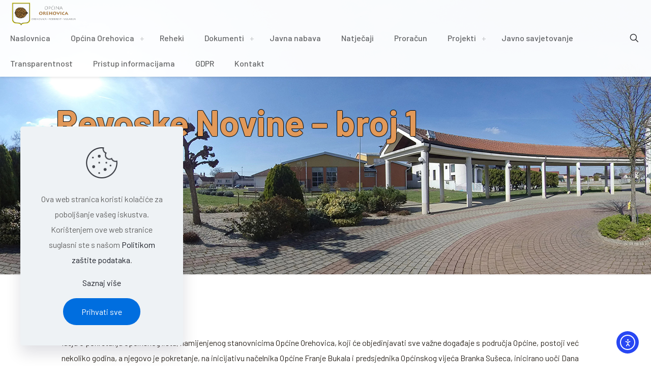

--- FILE ---
content_type: text/html; charset=UTF-8
request_url: https://orehovica.hr/revoske-novine-broj-1/
body_size: 154123
content:
<!DOCTYPE html>
<html dir="ltr" lang="hr" prefix="og: https://ogp.me/ns#" class="no-js " itemscope itemtype="https://schema.org/Article" >
<head>
<meta charset="UTF-8" />
<title>Revoske Novine – broj 1 - Općina Orehovica</title>
		
	<meta name="description" content="Ideja o pokretanju općinskog lista, namijenjenog stanovnicima Općine Orehovica, koji će objedinjavati sve važne događaje s područja Općine, postoji već nekoliko godina, a njegovo je pokretanje, na inicijativu načelnika Općine Franje Bukala i predsjednika Općinskog vijeća Branka Sušeca, inicirano uoči Dana Općine Orehovica, koji će se obilježiti 21. svibnja 2011. godine. Mladi volonteri, studenti i" />
	<meta name="robots" content="max-image-preview:large" />
	<meta name="author" content="Janko Sedlanić"/>
	<link rel="canonical" href="https://orehovica.hr/revoske-novine-broj-1/" />
	
		<meta property="og:locale" content="hr_HR" />
		<meta property="og:site_name" content="Općina Orehovica - Općina Orehovica" />
		<meta property="og:type" content="article" />
		<meta property="og:title" content="Revoske Novine – broj 1 - Općina Orehovica" />
		<meta property="og:description" content="Ideja o pokretanju općinskog lista, namijenjenog stanovnicima Općine Orehovica, koji će objedinjavati sve važne događaje s područja Općine, postoji već nekoliko godina, a njegovo je pokretanje, na inicijativu načelnika Općine Franje Bukala i predsjednika Općinskog vijeća Branka Sušeca, inicirano uoči Dana Općine Orehovica, koji će se obilježiti 21. svibnja 2011. godine. Mladi volonteri, studenti i" />
		<meta property="og:url" content="https://orehovica.hr/revoske-novine-broj-1/" />
		<meta property="og:image" content="https://orehovica.hr/ufehoazu/2023/03/logo145x35.png" />
		<meta property="og:image:secure_url" content="https://orehovica.hr/ufehoazu/2023/03/logo145x35.png" />
		<meta property="article:published_time" content="2011-10-09T15:16:20+00:00" />
		<meta property="article:modified_time" content="2024-10-11T06:31:56+00:00" />
		<meta property="article:publisher" content="https://www.facebook.com/opcina.orehovica/" />
		<meta name="twitter:card" content="summary_large_image" />
		<meta name="twitter:title" content="Revoske Novine – broj 1 - Općina Orehovica" />
		<meta name="twitter:description" content="Ideja o pokretanju općinskog lista, namijenjenog stanovnicima Općine Orehovica, koji će objedinjavati sve važne događaje s područja Općine, postoji već nekoliko godina, a njegovo je pokretanje, na inicijativu načelnika Općine Franje Bukala i predsjednika Općinskog vijeća Branka Sušeca, inicirano uoči Dana Općine Orehovica, koji će se obilježiti 21. svibnja 2011. godine. Mladi volonteri, studenti i" />
		<meta name="twitter:image" content="https://orehovica.hr/ufehoazu/2023/03/logo145x35.png" />
		<script type="application/ld+json" class="aioseo-schema">
			{"@context":"https:\/\/schema.org","@graph":[{"@type":"BlogPosting","@id":"https:\/\/orehovica.hr\/revoske-novine-broj-1\/#blogposting","name":"Revoske Novine \u2013 broj 1 - Op\u0107ina Orehovica","headline":"Revoske Novine &#8211; broj 1","author":{"@id":"https:\/\/orehovica.hr\/author\/jankos\/#author"},"publisher":{"@id":"https:\/\/orehovica.hr\/#organization"},"image":{"@type":"ImageObject","url":"https:\/\/orehovica.hr\/ufehoazu\/2023\/04\/oreh_fetured.jpg","width":400,"height":265},"datePublished":"2011-10-09T17:16:20+02:00","dateModified":"2024-10-11T08:31:56+02:00","inLanguage":"hr","mainEntityOfPage":{"@id":"https:\/\/orehovica.hr\/revoske-novine-broj-1\/#webpage"},"isPartOf":{"@id":"https:\/\/orehovica.hr\/revoske-novine-broj-1\/#webpage"},"articleSection":"Revoske novine"},{"@type":"BreadcrumbList","@id":"https:\/\/orehovica.hr\/revoske-novine-broj-1\/#breadcrumblist","itemListElement":[{"@type":"ListItem","@id":"https:\/\/orehovica.hr#listItem","position":1,"name":"Home","item":"https:\/\/orehovica.hr","nextItem":{"@type":"ListItem","@id":"https:\/\/orehovica.hr\/category\/opcina-orehovica\/#listItem","name":"Op\u0107ina Orehovica"}},{"@type":"ListItem","@id":"https:\/\/orehovica.hr\/category\/opcina-orehovica\/#listItem","position":2,"name":"Op\u0107ina Orehovica","item":"https:\/\/orehovica.hr\/category\/opcina-orehovica\/","nextItem":{"@type":"ListItem","@id":"https:\/\/orehovica.hr\/category\/opcina-orehovica\/revoske-novine\/#listItem","name":"Revoske novine"},"previousItem":{"@type":"ListItem","@id":"https:\/\/orehovica.hr#listItem","name":"Home"}},{"@type":"ListItem","@id":"https:\/\/orehovica.hr\/category\/opcina-orehovica\/revoske-novine\/#listItem","position":3,"name":"Revoske novine","item":"https:\/\/orehovica.hr\/category\/opcina-orehovica\/revoske-novine\/","nextItem":{"@type":"ListItem","@id":"https:\/\/orehovica.hr\/revoske-novine-broj-1\/#listItem","name":"Revoske Novine &#8211; broj 1"},"previousItem":{"@type":"ListItem","@id":"https:\/\/orehovica.hr\/category\/opcina-orehovica\/#listItem","name":"Op\u0107ina Orehovica"}},{"@type":"ListItem","@id":"https:\/\/orehovica.hr\/revoske-novine-broj-1\/#listItem","position":4,"name":"Revoske Novine &#8211; broj 1","previousItem":{"@type":"ListItem","@id":"https:\/\/orehovica.hr\/category\/opcina-orehovica\/revoske-novine\/#listItem","name":"Revoske novine"}}]},{"@type":"Organization","@id":"https:\/\/orehovica.hr\/#organization","name":"Op\u0107ina Orehovica","description":"Op\u0107ina Orehovica","url":"https:\/\/orehovica.hr\/","telephone":"+38540635275","logo":{"@type":"ImageObject","url":"https:\/\/orehovica.hr\/ufehoazu\/2023\/03\/Orehovica-400x150-1.png","@id":"https:\/\/orehovica.hr\/revoske-novine-broj-1\/#organizationLogo","width":400,"height":150},"image":{"@id":"https:\/\/orehovica.hr\/revoske-novine-broj-1\/#organizationLogo"},"sameAs":["https:\/\/www.facebook.com\/opcina.orehovica\/"]},{"@type":"Person","@id":"https:\/\/orehovica.hr\/author\/jankos\/#author","url":"https:\/\/orehovica.hr\/author\/jankos\/","name":"Janko Sedlani\u0107"},{"@type":"WebPage","@id":"https:\/\/orehovica.hr\/revoske-novine-broj-1\/#webpage","url":"https:\/\/orehovica.hr\/revoske-novine-broj-1\/","name":"Revoske Novine \u2013 broj 1 - Op\u0107ina Orehovica","description":"Ideja o pokretanju op\u0107inskog lista, namijenjenog stanovnicima Op\u0107ine Orehovica, koji \u0107e objedinjavati sve va\u017ene doga\u0111aje s podru\u010dja Op\u0107ine, postoji ve\u0107 nekoliko godina, a njegovo je pokretanje, na inicijativu na\u010delnika Op\u0107ine Franje Bukala i predsjednika Op\u0107inskog vije\u0107a Branka Su\u0161eca, inicirano uo\u010di Dana Op\u0107ine Orehovica, koji \u0107e se obilje\u017eiti 21. svibnja 2011. godine. Mladi volonteri, studenti i","inLanguage":"hr","isPartOf":{"@id":"https:\/\/orehovica.hr\/#website"},"breadcrumb":{"@id":"https:\/\/orehovica.hr\/revoske-novine-broj-1\/#breadcrumblist"},"author":{"@id":"https:\/\/orehovica.hr\/author\/jankos\/#author"},"creator":{"@id":"https:\/\/orehovica.hr\/author\/jankos\/#author"},"image":{"@type":"ImageObject","url":"https:\/\/orehovica.hr\/ufehoazu\/2023\/04\/oreh_fetured.jpg","@id":"https:\/\/orehovica.hr\/revoske-novine-broj-1\/#mainImage","width":400,"height":265},"primaryImageOfPage":{"@id":"https:\/\/orehovica.hr\/revoske-novine-broj-1\/#mainImage"},"datePublished":"2011-10-09T17:16:20+02:00","dateModified":"2024-10-11T08:31:56+02:00"},{"@type":"WebSite","@id":"https:\/\/orehovica.hr\/#website","url":"https:\/\/orehovica.hr\/","name":"Op\u0107ina Orehovica","description":"Op\u0107ina Orehovica","inLanguage":"hr","publisher":{"@id":"https:\/\/orehovica.hr\/#organization"}}]}
		</script>
		
<meta property="og:image" content="https://orehovica.hr/ufehoazu/2023/04/oreh_fetured.jpg"/>
<meta property="og:url" content="https://orehovica.hr/revoske-novine-broj-1/"/>
<meta property="og:type" content="article"/>
<meta property="og:title" content="Revoske Novine &#8211; broj 1"/>
<meta property="og:description" content="Ideja o pokretanju općinskog lista, namijenjenog stanovnicima Općine Orehovica, koji će objedinjavati sve važne događaje s područja Općine, postoji već nekoliko godina, a njegovo je pokretanje, […]"/>
<link rel="alternate" hreflang="hr" href="https://orehovica.hr/revoske-novine-broj-1/"/>
<meta name="format-detection" content="telephone=no">
<meta name="viewport" content="width=device-width, initial-scale=1, maximum-scale=1" />
<link rel="shortcut icon" href="https://orehovica.hr/ufehoazu/2023/03/logo32x32-1.png" type="image/x-icon" />
<link rel="apple-touch-icon" href="https://orehovica.hr/ufehoazu/2023/03/logo180x180.png" />
<meta name="theme-color" content="#ffffff" media="(prefers-color-scheme: light)">
<meta name="theme-color" content="#ffffff" media="(prefers-color-scheme: dark)">
<link rel='dns-prefetch' href='//cdn.elementor.com' />
<link rel='dns-prefetch' href='//use.fontawesome.com' />
<link rel='dns-prefetch' href='//fonts.googleapis.com' />
<link rel="alternate" type="application/rss+xml" title="Općina Orehovica &raquo; Kanal" href="https://orehovica.hr/feed/" />
<link rel="alternate" type="application/rss+xml" title="Općina Orehovica &raquo; Kanal komentara" href="https://orehovica.hr/comments/feed/" />
<link rel="alternate" title="oEmbed (JSON)" type="application/json+oembed" href="https://orehovica.hr/wp-json/oembed/1.0/embed?url=https%3A%2F%2Forehovica.hr%2Frevoske-novine-broj-1%2F" />
<link rel="alternate" title="oEmbed (XML)" type="text/xml+oembed" href="https://orehovica.hr/wp-json/oembed/1.0/embed?url=https%3A%2F%2Forehovica.hr%2Frevoske-novine-broj-1%2F&#038;format=xml" />
<style id='wp-img-auto-sizes-contain-inline-css' type='text/css'>
img:is([sizes=auto i],[sizes^="auto," i]){contain-intrinsic-size:3000px 1500px}
/*# sourceURL=wp-img-auto-sizes-contain-inline-css */
</style>
<link rel='stylesheet' id='anwp-pg-styles-css' href='https://orehovica.hr/oglubydu/anwp-post-grid-for-elementor/public/css/styles.min.css?ver=1.3.3' type='text/css' media='all' />
<style id='wp-emoji-styles-inline-css' type='text/css'>
	img.wp-smiley, img.emoji {
		display: inline !important;
		border: none !important;
		box-shadow: none !important;
		height: 1em !important;
		width: 1em !important;
		margin: 0 0.07em !important;
		vertical-align: -0.1em !important;
		background: none !important;
		padding: 0 !important;
	}
/*# sourceURL=wp-emoji-styles-inline-css */
</style>
<link rel='stylesheet' id='wp-block-library-css' href='https://orehovica.hr/psempits/css/dist/block-library/style.min.css?ver=6.9' type='text/css' media='all' />
<style id='classic-theme-styles-inline-css' type='text/css'>
/*! This file is auto-generated */
.wp-block-button__link{color:#fff;background-color:#32373c;border-radius:9999px;box-shadow:none;text-decoration:none;padding:calc(.667em + 2px) calc(1.333em + 2px);font-size:1.125em}.wp-block-file__button{background:#32373c;color:#fff;text-decoration:none}
/*# sourceURL=/wp-includes/css/classic-themes.min.css */
</style>
<link rel='stylesheet' id='aioseo/css/src/vue/standalone/blocks/table-of-contents/global.scss-css' href='https://orehovica.hr/oglubydu/all-in-one-seo-pack/dist/Lite/assets/css/table-of-contents/global.e90f6d47.css?ver=4.9.2' type='text/css' media='all' />
<style id='global-styles-inline-css' type='text/css'>
:root{--wp--preset--aspect-ratio--square: 1;--wp--preset--aspect-ratio--4-3: 4/3;--wp--preset--aspect-ratio--3-4: 3/4;--wp--preset--aspect-ratio--3-2: 3/2;--wp--preset--aspect-ratio--2-3: 2/3;--wp--preset--aspect-ratio--16-9: 16/9;--wp--preset--aspect-ratio--9-16: 9/16;--wp--preset--color--black: #000000;--wp--preset--color--cyan-bluish-gray: #abb8c3;--wp--preset--color--white: #ffffff;--wp--preset--color--pale-pink: #f78da7;--wp--preset--color--vivid-red: #cf2e2e;--wp--preset--color--luminous-vivid-orange: #ff6900;--wp--preset--color--luminous-vivid-amber: #fcb900;--wp--preset--color--light-green-cyan: #7bdcb5;--wp--preset--color--vivid-green-cyan: #00d084;--wp--preset--color--pale-cyan-blue: #8ed1fc;--wp--preset--color--vivid-cyan-blue: #0693e3;--wp--preset--color--vivid-purple: #9b51e0;--wp--preset--gradient--vivid-cyan-blue-to-vivid-purple: linear-gradient(135deg,rgb(6,147,227) 0%,rgb(155,81,224) 100%);--wp--preset--gradient--light-green-cyan-to-vivid-green-cyan: linear-gradient(135deg,rgb(122,220,180) 0%,rgb(0,208,130) 100%);--wp--preset--gradient--luminous-vivid-amber-to-luminous-vivid-orange: linear-gradient(135deg,rgb(252,185,0) 0%,rgb(255,105,0) 100%);--wp--preset--gradient--luminous-vivid-orange-to-vivid-red: linear-gradient(135deg,rgb(255,105,0) 0%,rgb(207,46,46) 100%);--wp--preset--gradient--very-light-gray-to-cyan-bluish-gray: linear-gradient(135deg,rgb(238,238,238) 0%,rgb(169,184,195) 100%);--wp--preset--gradient--cool-to-warm-spectrum: linear-gradient(135deg,rgb(74,234,220) 0%,rgb(151,120,209) 20%,rgb(207,42,186) 40%,rgb(238,44,130) 60%,rgb(251,105,98) 80%,rgb(254,248,76) 100%);--wp--preset--gradient--blush-light-purple: linear-gradient(135deg,rgb(255,206,236) 0%,rgb(152,150,240) 100%);--wp--preset--gradient--blush-bordeaux: linear-gradient(135deg,rgb(254,205,165) 0%,rgb(254,45,45) 50%,rgb(107,0,62) 100%);--wp--preset--gradient--luminous-dusk: linear-gradient(135deg,rgb(255,203,112) 0%,rgb(199,81,192) 50%,rgb(65,88,208) 100%);--wp--preset--gradient--pale-ocean: linear-gradient(135deg,rgb(255,245,203) 0%,rgb(182,227,212) 50%,rgb(51,167,181) 100%);--wp--preset--gradient--electric-grass: linear-gradient(135deg,rgb(202,248,128) 0%,rgb(113,206,126) 100%);--wp--preset--gradient--midnight: linear-gradient(135deg,rgb(2,3,129) 0%,rgb(40,116,252) 100%);--wp--preset--font-size--small: 13px;--wp--preset--font-size--medium: 20px;--wp--preset--font-size--large: 36px;--wp--preset--font-size--x-large: 42px;--wp--preset--spacing--20: 0.44rem;--wp--preset--spacing--30: 0.67rem;--wp--preset--spacing--40: 1rem;--wp--preset--spacing--50: 1.5rem;--wp--preset--spacing--60: 2.25rem;--wp--preset--spacing--70: 3.38rem;--wp--preset--spacing--80: 5.06rem;--wp--preset--shadow--natural: 6px 6px 9px rgba(0, 0, 0, 0.2);--wp--preset--shadow--deep: 12px 12px 50px rgba(0, 0, 0, 0.4);--wp--preset--shadow--sharp: 6px 6px 0px rgba(0, 0, 0, 0.2);--wp--preset--shadow--outlined: 6px 6px 0px -3px rgb(255, 255, 255), 6px 6px rgb(0, 0, 0);--wp--preset--shadow--crisp: 6px 6px 0px rgb(0, 0, 0);}:where(.is-layout-flex){gap: 0.5em;}:where(.is-layout-grid){gap: 0.5em;}body .is-layout-flex{display: flex;}.is-layout-flex{flex-wrap: wrap;align-items: center;}.is-layout-flex > :is(*, div){margin: 0;}body .is-layout-grid{display: grid;}.is-layout-grid > :is(*, div){margin: 0;}:where(.wp-block-columns.is-layout-flex){gap: 2em;}:where(.wp-block-columns.is-layout-grid){gap: 2em;}:where(.wp-block-post-template.is-layout-flex){gap: 1.25em;}:where(.wp-block-post-template.is-layout-grid){gap: 1.25em;}.has-black-color{color: var(--wp--preset--color--black) !important;}.has-cyan-bluish-gray-color{color: var(--wp--preset--color--cyan-bluish-gray) !important;}.has-white-color{color: var(--wp--preset--color--white) !important;}.has-pale-pink-color{color: var(--wp--preset--color--pale-pink) !important;}.has-vivid-red-color{color: var(--wp--preset--color--vivid-red) !important;}.has-luminous-vivid-orange-color{color: var(--wp--preset--color--luminous-vivid-orange) !important;}.has-luminous-vivid-amber-color{color: var(--wp--preset--color--luminous-vivid-amber) !important;}.has-light-green-cyan-color{color: var(--wp--preset--color--light-green-cyan) !important;}.has-vivid-green-cyan-color{color: var(--wp--preset--color--vivid-green-cyan) !important;}.has-pale-cyan-blue-color{color: var(--wp--preset--color--pale-cyan-blue) !important;}.has-vivid-cyan-blue-color{color: var(--wp--preset--color--vivid-cyan-blue) !important;}.has-vivid-purple-color{color: var(--wp--preset--color--vivid-purple) !important;}.has-black-background-color{background-color: var(--wp--preset--color--black) !important;}.has-cyan-bluish-gray-background-color{background-color: var(--wp--preset--color--cyan-bluish-gray) !important;}.has-white-background-color{background-color: var(--wp--preset--color--white) !important;}.has-pale-pink-background-color{background-color: var(--wp--preset--color--pale-pink) !important;}.has-vivid-red-background-color{background-color: var(--wp--preset--color--vivid-red) !important;}.has-luminous-vivid-orange-background-color{background-color: var(--wp--preset--color--luminous-vivid-orange) !important;}.has-luminous-vivid-amber-background-color{background-color: var(--wp--preset--color--luminous-vivid-amber) !important;}.has-light-green-cyan-background-color{background-color: var(--wp--preset--color--light-green-cyan) !important;}.has-vivid-green-cyan-background-color{background-color: var(--wp--preset--color--vivid-green-cyan) !important;}.has-pale-cyan-blue-background-color{background-color: var(--wp--preset--color--pale-cyan-blue) !important;}.has-vivid-cyan-blue-background-color{background-color: var(--wp--preset--color--vivid-cyan-blue) !important;}.has-vivid-purple-background-color{background-color: var(--wp--preset--color--vivid-purple) !important;}.has-black-border-color{border-color: var(--wp--preset--color--black) !important;}.has-cyan-bluish-gray-border-color{border-color: var(--wp--preset--color--cyan-bluish-gray) !important;}.has-white-border-color{border-color: var(--wp--preset--color--white) !important;}.has-pale-pink-border-color{border-color: var(--wp--preset--color--pale-pink) !important;}.has-vivid-red-border-color{border-color: var(--wp--preset--color--vivid-red) !important;}.has-luminous-vivid-orange-border-color{border-color: var(--wp--preset--color--luminous-vivid-orange) !important;}.has-luminous-vivid-amber-border-color{border-color: var(--wp--preset--color--luminous-vivid-amber) !important;}.has-light-green-cyan-border-color{border-color: var(--wp--preset--color--light-green-cyan) !important;}.has-vivid-green-cyan-border-color{border-color: var(--wp--preset--color--vivid-green-cyan) !important;}.has-pale-cyan-blue-border-color{border-color: var(--wp--preset--color--pale-cyan-blue) !important;}.has-vivid-cyan-blue-border-color{border-color: var(--wp--preset--color--vivid-cyan-blue) !important;}.has-vivid-purple-border-color{border-color: var(--wp--preset--color--vivid-purple) !important;}.has-vivid-cyan-blue-to-vivid-purple-gradient-background{background: var(--wp--preset--gradient--vivid-cyan-blue-to-vivid-purple) !important;}.has-light-green-cyan-to-vivid-green-cyan-gradient-background{background: var(--wp--preset--gradient--light-green-cyan-to-vivid-green-cyan) !important;}.has-luminous-vivid-amber-to-luminous-vivid-orange-gradient-background{background: var(--wp--preset--gradient--luminous-vivid-amber-to-luminous-vivid-orange) !important;}.has-luminous-vivid-orange-to-vivid-red-gradient-background{background: var(--wp--preset--gradient--luminous-vivid-orange-to-vivid-red) !important;}.has-very-light-gray-to-cyan-bluish-gray-gradient-background{background: var(--wp--preset--gradient--very-light-gray-to-cyan-bluish-gray) !important;}.has-cool-to-warm-spectrum-gradient-background{background: var(--wp--preset--gradient--cool-to-warm-spectrum) !important;}.has-blush-light-purple-gradient-background{background: var(--wp--preset--gradient--blush-light-purple) !important;}.has-blush-bordeaux-gradient-background{background: var(--wp--preset--gradient--blush-bordeaux) !important;}.has-luminous-dusk-gradient-background{background: var(--wp--preset--gradient--luminous-dusk) !important;}.has-pale-ocean-gradient-background{background: var(--wp--preset--gradient--pale-ocean) !important;}.has-electric-grass-gradient-background{background: var(--wp--preset--gradient--electric-grass) !important;}.has-midnight-gradient-background{background: var(--wp--preset--gradient--midnight) !important;}.has-small-font-size{font-size: var(--wp--preset--font-size--small) !important;}.has-medium-font-size{font-size: var(--wp--preset--font-size--medium) !important;}.has-large-font-size{font-size: var(--wp--preset--font-size--large) !important;}.has-x-large-font-size{font-size: var(--wp--preset--font-size--x-large) !important;}
:where(.wp-block-post-template.is-layout-flex){gap: 1.25em;}:where(.wp-block-post-template.is-layout-grid){gap: 1.25em;}
:where(.wp-block-term-template.is-layout-flex){gap: 1.25em;}:where(.wp-block-term-template.is-layout-grid){gap: 1.25em;}
:where(.wp-block-columns.is-layout-flex){gap: 2em;}:where(.wp-block-columns.is-layout-grid){gap: 2em;}
:root :where(.wp-block-pullquote){font-size: 1.5em;line-height: 1.6;}
/*# sourceURL=global-styles-inline-css */
</style>
<link rel='stylesheet' id='contact-form-7-css' href='https://orehovica.hr/oglubydu/contact-form-7/includes/css/styles.css?ver=6.1.4' type='text/css' media='all' />
<link rel='stylesheet' id='dscf7-math-captcha-style-css' href='https://orehovica.hr/oglubydu/ds-cf7-math-captcha/assets/css/style.css?ver=1.0.0' type='text/css' media='' />
<link rel='stylesheet' id='wpvrfontawesome-css' href='https://use.fontawesome.com/releases/v6.5.1/css/all.css?ver=8.5.51' type='text/css' media='all' />
<link rel='stylesheet' id='panellium-css-css' href='https://orehovica.hr/oglubydu/wpvr/public/lib/pannellum/src/css/pannellum.css?ver=1' type='text/css' media='all' />
<link rel='stylesheet' id='videojs-css-css' href='https://orehovica.hr/oglubydu/wpvr/public/lib/pannellum/src/css/video-js.css?ver=1' type='text/css' media='all' />
<link rel='stylesheet' id='videojs-vr-css-css' href='https://orehovica.hr/oglubydu/wpvr/public/lib/videojs-vr/videojs-vr.css?ver=1' type='text/css' media='all' />
<link rel='stylesheet' id='owl-css-css' href='https://orehovica.hr/oglubydu/wpvr/public/css/owl.carousel.css?ver=8.5.51' type='text/css' media='all' />
<link rel='stylesheet' id='wpvr-css' href='https://orehovica.hr/oglubydu/wpvr/public/css/wpvr-public.css?ver=8.5.51' type='text/css' media='all' />
<link rel='stylesheet' id='ea11y-widget-fonts-css' href='https://orehovica.hr/oglubydu/pojo-accessibility/assets/build/fonts.css?ver=3.9.1' type='text/css' media='all' />
<link rel='stylesheet' id='ea11y-skip-link-css' href='https://orehovica.hr/oglubydu/pojo-accessibility/assets/build/skip-link.css?ver=3.9.1' type='text/css' media='all' />
<link rel='stylesheet' id='mfn-be-css' href='https://orehovica.hr/foapheev/css/be.css?ver=28.1.13' type='text/css' media='all' />
<link rel='stylesheet' id='mfn-animations-css' href='https://orehovica.hr/foapheev/assets/animations/animations.min.css?ver=28.1.13' type='text/css' media='all' />
<link rel='stylesheet' id='mfn-font-awesome-css' href='https://orehovica.hr/foapheev/fonts/fontawesome/fontawesome.css?ver=28.1.13' type='text/css' media='all' />
<link rel='stylesheet' id='mfn-responsive-css' href='https://orehovica.hr/foapheev/css/responsive.css?ver=28.1.13' type='text/css' media='all' />
<link rel='stylesheet' id='mfn-fonts-css' href='https://fonts.googleapis.com/css?family=Barlow%3A1%2C300%2C400%2C400italic%2C500%2C600%2C700%2C700italic%7CPoppins%3A1%2C300%2C400%2C400italic%2C500%2C600%2C700%2C700italic%7CBarlow+Condensed%3A1%2C300%2C400%2C400italic%2C500%2C600%2C700%2C700italic&#038;display=swap&#038;ver=6.9' type='text/css' media='all' />
<link rel='stylesheet' id='dflip-style-css' href='https://orehovica.hr/oglubydu/3d-flipbook-dflip-lite/assets/css/dflip.min.css?ver=2.4.20' type='text/css' media='all' />
<link rel='stylesheet' id='mimetypes-link-icons-css' href='https://orehovica.hr/oglubydu/mimetypes-link-icons/css/style.php?cssvars=bXRsaV9oZWlnaHQ9MjQmbXRsaV9pbWFnZV90eXBlPXBuZyZtdGxpX2xlZnRvcnJpZ2h0PWxlZnQmYWN0aXZlX3R5cGVzPWNzdnxkb2N8ZG9jeHxvZHB8b2RzfG9kdHxwZGZ8cmFyfHJ0Znx0eHR8eGxzfHhsc3h8emlw&#038;ver=3.0' type='text/css' media='all' />
<style id='mfn-dynamic-inline-css' type='text/css'>
body:not(.template-slider) #Header_wrapper{background-image:url(https://orehovica.hr/ufehoazu/2023/03/header3.jpg);background-repeat:no-repeat;background-position:center top;background-size:cover}
html{background-color:#ffffff}#Wrapper,#Content,.mfn-popup .mfn-popup-content,.mfn-off-canvas-sidebar .mfn-off-canvas-content-wrapper,.mfn-cart-holder,.mfn-header-login,#Top_bar .search_wrapper,#Top_bar .top_bar_right .mfn-live-search-box,.column_livesearch .mfn-live-search-wrapper,.column_livesearch .mfn-live-search-box{background-color:#ffffff}.layout-boxed.mfn-bebuilder-header.mfn-ui #Wrapper .mfn-only-sample-content{background-color:#ffffff}body:not(.template-slider) #Header{min-height:0px}body.header-below:not(.template-slider) #Header{padding-top:0px}#Subheader{padding:200px 0 260px}#Footer .widgets_wrapper{padding:40px 0 35px}.has-search-overlay.search-overlay-opened #search-overlay{background-color:rgba(0,0,0,0.6)}.elementor-page.elementor-default #Content .the_content .section_wrapper{max-width:100%}.elementor-page.elementor-default #Content .section.the_content{width:100%}.elementor-page.elementor-default #Content .section_wrapper .the_content_wrapper{margin-left:0;margin-right:0;width:100%}body,span.date_label,.timeline_items li h3 span,input[type="date"],input[type="text"],input[type="password"],input[type="tel"],input[type="email"],input[type="url"],textarea,select,.offer_li .title h3,.mfn-menu-item-megamenu{font-family:"Barlow",-apple-system,BlinkMacSystemFont,"Segoe UI",Roboto,Oxygen-Sans,Ubuntu,Cantarell,"Helvetica Neue",sans-serif}.lead,.big{font-family:"Poppins",-apple-system,BlinkMacSystemFont,"Segoe UI",Roboto,Oxygen-Sans,Ubuntu,Cantarell,"Helvetica Neue",sans-serif}#menu > ul > li > a,#overlay-menu ul li a{font-family:"Barlow",-apple-system,BlinkMacSystemFont,"Segoe UI",Roboto,Oxygen-Sans,Ubuntu,Cantarell,"Helvetica Neue",sans-serif}#Subheader .title{font-family:"Barlow",-apple-system,BlinkMacSystemFont,"Segoe UI",Roboto,Oxygen-Sans,Ubuntu,Cantarell,"Helvetica Neue",sans-serif}h1,h2,h3,h4,.text-logo #logo{font-family:"Barlow Condensed",-apple-system,BlinkMacSystemFont,"Segoe UI",Roboto,Oxygen-Sans,Ubuntu,Cantarell,"Helvetica Neue",sans-serif}h5,h6{font-family:"Barlow Condensed",-apple-system,BlinkMacSystemFont,"Segoe UI",Roboto,Oxygen-Sans,Ubuntu,Cantarell,"Helvetica Neue",sans-serif}blockquote{font-family:"Barlow Condensed",-apple-system,BlinkMacSystemFont,"Segoe UI",Roboto,Oxygen-Sans,Ubuntu,Cantarell,"Helvetica Neue",sans-serif}.chart_box .chart .num,.counter .desc_wrapper .number-wrapper,.how_it_works .image .number,.pricing-box .plan-header .price,.quick_fact .number-wrapper,.woocommerce .product div.entry-summary .price{font-family:"Barlow Condensed",-apple-system,BlinkMacSystemFont,"Segoe UI",Roboto,Oxygen-Sans,Ubuntu,Cantarell,"Helvetica Neue",sans-serif}body,.mfn-menu-item-megamenu{font-size:16px;line-height:30px;font-weight:400;letter-spacing:0px}.lead,.big{font-size:18px;line-height:32px;font-weight:400;letter-spacing:0px}#menu > ul > li > a,#overlay-menu ul li a{font-size:16px;font-weight:500;letter-spacing:0px}#overlay-menu ul li a{line-height:24px}#Subheader .title{font-size:80px;line-height:80px;font-weight:700;letter-spacing:0px}h1,.text-logo #logo{font-size:48px;line-height:50px;font-weight:500;letter-spacing:0px}h2{font-size:50px;line-height:60px;font-weight:600;letter-spacing:0px}h3,.woocommerce ul.products li.product h3,.woocommerce #customer_login h2{font-size:40px;line-height:50px;font-weight:500;letter-spacing:0px}h4,.woocommerce .woocommerce-order-details__title,.woocommerce .wc-bacs-bank-details-heading,.woocommerce .woocommerce-customer-details h2{font-size:30px;line-height:34px;font-weight:500;letter-spacing:0px}h5{font-size:20px;line-height:30px;font-weight:500;letter-spacing:0px}h6{font-size:14px;line-height:25px;font-weight:500;letter-spacing:2px}#Intro .intro-title{font-size:70px;line-height:70px;font-weight:400;letter-spacing:0px}@media only screen and (min-width:768px) and (max-width:959px){body,.mfn-menu-item-megamenu{font-size:14px;line-height:26px;font-weight:400;letter-spacing:0px}.lead,.big{font-size:15px;line-height:27px;font-weight:400;letter-spacing:0px}#menu > ul > li > a,#overlay-menu ul li a{font-size:14px;font-weight:500;letter-spacing:0px}#overlay-menu ul li a{line-height:21px}#Subheader .title{font-size:68px;line-height:68px;font-weight:700;letter-spacing:0px}h1,.text-logo #logo{font-size:41px;line-height:43px;font-weight:500;letter-spacing:0px}h2{font-size:43px;line-height:51px;font-weight:600;letter-spacing:0px}h3,.woocommerce ul.products li.product h3,.woocommerce #customer_login h2{font-size:34px;line-height:43px;font-weight:500;letter-spacing:0px}h4,.woocommerce .woocommerce-order-details__title,.woocommerce .wc-bacs-bank-details-heading,.woocommerce .woocommerce-customer-details h2{font-size:26px;line-height:29px;font-weight:500;letter-spacing:0px}h5{font-size:17px;line-height:26px;font-weight:500;letter-spacing:0px}h6{font-size:13px;line-height:21px;font-weight:500;letter-spacing:2px}#Intro .intro-title{font-size:60px;line-height:60px;font-weight:400;letter-spacing:0px}blockquote{font-size:15px}.chart_box .chart .num{font-size:45px;line-height:45px}.counter .desc_wrapper .number-wrapper{font-size:45px;line-height:45px}.counter .desc_wrapper .title{font-size:14px;line-height:18px}.faq .question .title{font-size:14px}.fancy_heading .title{font-size:38px;line-height:38px}.offer .offer_li .desc_wrapper .title h3{font-size:32px;line-height:32px}.offer_thumb_ul li.offer_thumb_li .desc_wrapper .title h3{font-size:32px;line-height:32px}.pricing-box .plan-header h2{font-size:27px;line-height:27px}.pricing-box .plan-header .price > span{font-size:40px;line-height:40px}.pricing-box .plan-header .price sup.currency{font-size:18px;line-height:18px}.pricing-box .plan-header .price sup.period{font-size:14px;line-height:14px}.quick_fact .number-wrapper{font-size:80px;line-height:80px}.trailer_box .desc h2{font-size:27px;line-height:27px}.widget > h3{font-size:17px;line-height:20px}}@media only screen and (min-width:480px) and (max-width:767px){body,.mfn-menu-item-megamenu{font-size:13px;line-height:23px;font-weight:400;letter-spacing:0px}.lead,.big{font-size:14px;line-height:24px;font-weight:400;letter-spacing:0px}#menu > ul > li > a,#overlay-menu ul li a{font-size:13px;font-weight:500;letter-spacing:0px}#overlay-menu ul li a{line-height:19.5px}#Subheader .title{font-size:60px;line-height:60px;font-weight:700;letter-spacing:0px}h1,.text-logo #logo{font-size:36px;line-height:38px;font-weight:500;letter-spacing:0px}h2{font-size:38px;line-height:45px;font-weight:600;letter-spacing:0px}h3,.woocommerce ul.products li.product h3,.woocommerce #customer_login h2{font-size:30px;line-height:38px;font-weight:500;letter-spacing:0px}h4,.woocommerce .woocommerce-order-details__title,.woocommerce .wc-bacs-bank-details-heading,.woocommerce .woocommerce-customer-details h2{font-size:23px;line-height:26px;font-weight:500;letter-spacing:0px}h5{font-size:15px;line-height:23px;font-weight:500;letter-spacing:0px}h6{font-size:13px;line-height:19px;font-weight:500;letter-spacing:2px}#Intro .intro-title{font-size:53px;line-height:53px;font-weight:400;letter-spacing:0px}blockquote{font-size:14px}.chart_box .chart .num{font-size:40px;line-height:40px}.counter .desc_wrapper .number-wrapper{font-size:40px;line-height:40px}.counter .desc_wrapper .title{font-size:13px;line-height:16px}.faq .question .title{font-size:13px}.fancy_heading .title{font-size:34px;line-height:34px}.offer .offer_li .desc_wrapper .title h3{font-size:28px;line-height:28px}.offer_thumb_ul li.offer_thumb_li .desc_wrapper .title h3{font-size:28px;line-height:28px}.pricing-box .plan-header h2{font-size:24px;line-height:24px}.pricing-box .plan-header .price > span{font-size:34px;line-height:34px}.pricing-box .plan-header .price sup.currency{font-size:16px;line-height:16px}.pricing-box .plan-header .price sup.period{font-size:13px;line-height:13px}.quick_fact .number-wrapper{font-size:70px;line-height:70px}.trailer_box .desc h2{font-size:24px;line-height:24px}.widget > h3{font-size:16px;line-height:19px}}@media only screen and (max-width:479px){body,.mfn-menu-item-megamenu{font-size:13px;line-height:19px;font-weight:400;letter-spacing:0px}.lead,.big{font-size:13px;line-height:19px;font-weight:400;letter-spacing:0px}#menu > ul > li > a,#overlay-menu ul li a{font-size:13px;font-weight:500;letter-spacing:0px}#overlay-menu ul li a{line-height:19.5px}#Subheader .title{font-size:48px;line-height:48px;font-weight:700;letter-spacing:0px}h1,.text-logo #logo{font-size:29px;line-height:30px;font-weight:500;letter-spacing:0px}h2{font-size:30px;line-height:36px;font-weight:600;letter-spacing:0px}h3,.woocommerce ul.products li.product h3,.woocommerce #customer_login h2{font-size:24px;line-height:30px;font-weight:500;letter-spacing:0px}h4,.woocommerce .woocommerce-order-details__title,.woocommerce .wc-bacs-bank-details-heading,.woocommerce .woocommerce-customer-details h2{font-size:18px;line-height:20px;font-weight:500;letter-spacing:0px}h5{font-size:13px;line-height:19px;font-weight:500;letter-spacing:0px}h6{font-size:13px;line-height:19px;font-weight:500;letter-spacing:1px}#Intro .intro-title{font-size:42px;line-height:42px;font-weight:400;letter-spacing:0px}blockquote{font-size:13px}.chart_box .chart .num{font-size:35px;line-height:35px}.counter .desc_wrapper .number-wrapper{font-size:35px;line-height:35px}.counter .desc_wrapper .title{font-size:13px;line-height:26px}.faq .question .title{font-size:13px}.fancy_heading .title{font-size:30px;line-height:30px}.offer .offer_li .desc_wrapper .title h3{font-size:26px;line-height:26px}.offer_thumb_ul li.offer_thumb_li .desc_wrapper .title h3{font-size:26px;line-height:26px}.pricing-box .plan-header h2{font-size:21px;line-height:21px}.pricing-box .plan-header .price > span{font-size:32px;line-height:32px}.pricing-box .plan-header .price sup.currency{font-size:14px;line-height:14px}.pricing-box .plan-header .price sup.period{font-size:13px;line-height:13px}.quick_fact .number-wrapper{font-size:60px;line-height:60px}.trailer_box .desc h2{font-size:21px;line-height:21px}.widget > h3{font-size:15px;line-height:18px}}.with_aside .sidebar.columns{width:23%}.with_aside .sections_group{width:77%}.aside_both .sidebar.columns{width:18%}.aside_both .sidebar.sidebar-1{margin-left:-82%}.aside_both .sections_group{width:64%;margin-left:18%}@media only screen and (min-width:1240px){#Wrapper,.with_aside .content_wrapper{max-width:1080px}body.layout-boxed.mfn-header-scrolled .mfn-header-tmpl.mfn-sticky-layout-width{max-width:1080px;left:0;right:0;margin-left:auto;margin-right:auto}body.layout-boxed:not(.mfn-header-scrolled) .mfn-header-tmpl.mfn-header-layout-width,body.layout-boxed .mfn-header-tmpl.mfn-header-layout-width:not(.mfn-hasSticky){max-width:1080px;left:0;right:0;margin-left:auto;margin-right:auto}body.layout-boxed.mfn-bebuilder-header.mfn-ui .mfn-only-sample-content{max-width:1080px;margin-left:auto;margin-right:auto}.section_wrapper,.container{max-width:1060px}.layout-boxed.header-boxed #Top_bar.is-sticky{max-width:1080px}}@media only screen and (max-width:767px){#Wrapper{max-width:calc(100% - 67px)}.content_wrapper .section_wrapper,.container,.four.columns .widget-area{max-width:550px !important;padding-left:33px;padding-right:33px}}body{--mfn-button-font-family:inherit;--mfn-button-font-size:16px;--mfn-button-font-weight:400;--mfn-button-font-style:inherit;--mfn-button-letter-spacing:0px;--mfn-button-padding:16px 35px 16px 35px;--mfn-button-border-width:0;--mfn-button-border-radius:50px 50px 50px 50px;--mfn-button-gap:10px;--mfn-button-transition:0.2s;--mfn-button-color:#747474;--mfn-button-color-hover:#747474;--mfn-button-bg:#f7f7f7;--mfn-button-bg-hover:#eaeaea;--mfn-button-border-color:transparent;--mfn-button-border-color-hover:transparent;--mfn-button-icon-color:#747474;--mfn-button-icon-color-hover:#747474;--mfn-button-box-shadow:unset;--mfn-button-theme-color:#2e2821;--mfn-button-theme-color-hover:#2e2821;--mfn-button-theme-bg:#ffce60;--mfn-button-theme-bg-hover:#f2c153;--mfn-button-theme-border-color:transparent;--mfn-button-theme-border-color-hover:transparent;--mfn-button-theme-icon-color:#2e2821;--mfn-button-theme-icon-color-hover:#2e2821;--mfn-button-theme-box-shadow:unset;--mfn-button-shop-color:#2e2821;--mfn-button-shop-color-hover:#2e2821;--mfn-button-shop-bg:#ffce60;--mfn-button-shop-bg-hover:#f2c153;--mfn-button-shop-border-color:transparent;--mfn-button-shop-border-color-hover:transparent;--mfn-button-shop-icon-color:#626262;--mfn-button-shop-icon-color-hover:#626262;--mfn-button-shop-box-shadow:unset;--mfn-button-action-color:#2e2821;--mfn-button-action-color-hover:#2e2821;--mfn-button-action-bg:#ffce60;--mfn-button-action-bg-hover:#f2c153;--mfn-button-action-border-color:transparent;--mfn-button-action-border-color-hover:transparent;--mfn-button-action-icon-color:#626262;--mfn-button-action-icon-color-hover:#626262;--mfn-button-action-box-shadow:unset}@media only screen and (max-width:959px){body{}}@media only screen and (max-width:768px){body{}}.mfn-cookies,.mfn-cookies-reopen{--mfn-gdpr2-container-text-color:#626262;--mfn-gdpr2-container-strong-color:#07070a;--mfn-gdpr2-container-bg:#ffffff;--mfn-gdpr2-container-overlay:rgba(25,37,48,0.6);--mfn-gdpr2-details-box-bg:#fbfbfb;--mfn-gdpr2-details-switch-bg:#00032a;--mfn-gdpr2-details-switch-bg-active:#5acb65;--mfn-gdpr2-tabs-text-color:#07070a;--mfn-gdpr2-tabs-text-color-active:#0089f7;--mfn-gdpr2-tabs-border:rgba(8,8,14,0.1);--mfn-gdpr2-buttons-box-bg:#fbfbfb;--mfn-gdpr2-reopen-background:#fff;--mfn-gdpr2-reopen-color:#222}#Top_bar #logo,.header-fixed #Top_bar #logo,.header-plain #Top_bar #logo,.header-transparent #Top_bar #logo{height:50px;line-height:50px;padding:0px 0}.logo-overflow #Top_bar:not(.is-sticky) .logo{height:50px}#Top_bar .menu > li > a{padding:-5px 0}.menu-highlight:not(.header-creative) #Top_bar .menu > li > a{margin:0px 0}.header-plain:not(.menu-highlight) #Top_bar .menu > li > a span:not(.description){line-height:50px}.header-fixed #Top_bar .menu > li > a{padding:10px 0}.logo-overflow #Top_bar.is-sticky #logo{padding:0!important}#Top_bar #logo img.svg{width:100px}.image_frame,.wp-caption{border-width:0px}.alert{border-radius:0px}#Top_bar .top_bar_right .top-bar-right-input input{width:200px}.mfn-live-search-box .mfn-live-search-list{max-height:300px}input[type="date"],input[type="email"],input[type="number"],input[type="password"],input[type="search"],input[type="tel"],input[type="text"],input[type="url"],select,textarea,.woocommerce .quantity input.qty{border-width:0 0 1px 0;box-shadow:unset;resize:none}.select2-container--default .select2-selection--single,.select2-dropdown,.select2-container--default.select2-container--open .select2-selection--single{border-width:0 0 1px 0}#Side_slide{right:-250px;width:250px}#Side_slide.left{left:-250px}.blog-teaser li .desc-wrapper .desc{background-position-y:-1px}.mfn-free-delivery-info{--mfn-free-delivery-bar:#ffce60;--mfn-free-delivery-bg:rgba(0,0,0,0.1);--mfn-free-delivery-achieved:#ffce60}#back_to_top i{color:#65666C}@media only screen and ( max-width:767px ){}@media only screen and (min-width:1240px){body:not(.header-simple) #Top_bar #menu{display:block!important}.tr-menu #Top_bar #menu{background:none!important}#Top_bar .menu > li > ul.mfn-megamenu > li{float:left}#Top_bar .menu > li > ul.mfn-megamenu > li.mfn-megamenu-cols-1{width:100%}#Top_bar .menu > li > ul.mfn-megamenu > li.mfn-megamenu-cols-2{width:50%}#Top_bar .menu > li > ul.mfn-megamenu > li.mfn-megamenu-cols-3{width:33.33%}#Top_bar .menu > li > ul.mfn-megamenu > li.mfn-megamenu-cols-4{width:25%}#Top_bar .menu > li > ul.mfn-megamenu > li.mfn-megamenu-cols-5{width:20%}#Top_bar .menu > li > ul.mfn-megamenu > li.mfn-megamenu-cols-6{width:16.66%}#Top_bar .menu > li > ul.mfn-megamenu > li > ul{display:block!important;position:inherit;left:auto;top:auto;border-width:0 1px 0 0}#Top_bar .menu > li > ul.mfn-megamenu > li:last-child > ul{border:0}#Top_bar .menu > li > ul.mfn-megamenu > li > ul li{width:auto}#Top_bar .menu > li > ul.mfn-megamenu a.mfn-megamenu-title{text-transform:uppercase;font-weight:400;background:none}#Top_bar .menu > li > ul.mfn-megamenu a .menu-arrow{display:none}.menuo-right #Top_bar .menu > li > ul.mfn-megamenu{left:0;width:98%!important;margin:0 1%;padding:20px 0}.menuo-right #Top_bar .menu > li > ul.mfn-megamenu-bg{box-sizing:border-box}#Top_bar .menu > li > ul.mfn-megamenu-bg{padding:20px 166px 20px 20px;background-repeat:no-repeat;background-position:right bottom}.rtl #Top_bar .menu > li > ul.mfn-megamenu-bg{padding-left:166px;padding-right:20px;background-position:left bottom}#Top_bar .menu > li > ul.mfn-megamenu-bg > li{background:none}#Top_bar .menu > li > ul.mfn-megamenu-bg > li a{border:none}#Top_bar .menu > li > ul.mfn-megamenu-bg > li > ul{background:none!important;-webkit-box-shadow:0 0 0 0;-moz-box-shadow:0 0 0 0;box-shadow:0 0 0 0}.mm-vertical #Top_bar .container{position:relative}.mm-vertical #Top_bar .top_bar_left{position:static}.mm-vertical #Top_bar .menu > li ul{box-shadow:0 0 0 0 transparent!important;background-image:none}.mm-vertical #Top_bar .menu > li > ul.mfn-megamenu{padding:20px 0}.mm-vertical.header-plain #Top_bar .menu > li > ul.mfn-megamenu{width:100%!important;margin:0}.mm-vertical #Top_bar .menu > li > ul.mfn-megamenu > li{display:table-cell;float:none!important;width:10%;padding:0 15px;border-right:1px solid rgba(0,0,0,0.05)}.mm-vertical #Top_bar .menu > li > ul.mfn-megamenu > li:last-child{border-right-width:0}.mm-vertical #Top_bar .menu > li > ul.mfn-megamenu > li.hide-border{border-right-width:0}.mm-vertical #Top_bar .menu > li > ul.mfn-megamenu > li a{border-bottom-width:0;padding:9px 15px;line-height:120%}.mm-vertical #Top_bar .menu > li > ul.mfn-megamenu a.mfn-megamenu-title{font-weight:700}.rtl .mm-vertical #Top_bar .menu > li > ul.mfn-megamenu > li:first-child{border-right-width:0}.rtl .mm-vertical #Top_bar .menu > li > ul.mfn-megamenu > li:last-child{border-right-width:1px}body.header-shop #Top_bar #menu{display:flex!important;background-color:transparent}.header-shop #Top_bar.is-sticky .top_bar_row_second{display:none}.header-plain:not(.menuo-right) #Header .top_bar_left{width:auto!important}.header-stack.header-center #Top_bar #menu{display:inline-block!important}.header-simple #Top_bar #menu{display:none;height:auto;width:300px;bottom:auto;top:100%;right:1px;position:absolute;margin:0}.header-simple #Header a.responsive-menu-toggle{display:block;right:10px}.header-simple #Top_bar #menu > ul{width:100%;float:left}.header-simple #Top_bar #menu ul li{width:100%;padding-bottom:0;border-right:0;position:relative}.header-simple #Top_bar #menu ul li a{padding:0 20px;margin:0;display:block;height:auto;line-height:normal;border:none}.header-simple #Top_bar #menu ul li a:not(.menu-toggle):after{display:none}.header-simple #Top_bar #menu ul li a span{border:none;line-height:44px;display:inline;padding:0}.header-simple #Top_bar #menu ul li.submenu .menu-toggle{display:block;position:absolute;right:0;top:0;width:44px;height:44px;line-height:44px;font-size:30px;font-weight:300;text-align:center;cursor:pointer;color:#444;opacity:0.33;transform:unset}.header-simple #Top_bar #menu ul li.submenu .menu-toggle:after{content:"+";position:static}.header-simple #Top_bar #menu ul li.hover > .menu-toggle:after{content:"-"}.header-simple #Top_bar #menu ul li.hover a{border-bottom:0}.header-simple #Top_bar #menu ul.mfn-megamenu li .menu-toggle{display:none}.header-simple #Top_bar #menu ul li ul{position:relative!important;left:0!important;top:0;padding:0;margin:0!important;width:auto!important;background-image:none}.header-simple #Top_bar #menu ul li ul li{width:100%!important;display:block;padding:0}.header-simple #Top_bar #menu ul li ul li a{padding:0 20px 0 30px}.header-simple #Top_bar #menu ul li ul li a .menu-arrow{display:none}.header-simple #Top_bar #menu ul li ul li a span{padding:0}.header-simple #Top_bar #menu ul li ul li a span:after{display:none!important}.header-simple #Top_bar .menu > li > ul.mfn-megamenu a.mfn-megamenu-title{text-transform:uppercase;font-weight:400}.header-simple #Top_bar .menu > li > ul.mfn-megamenu > li > ul{display:block!important;position:inherit;left:auto;top:auto}.header-simple #Top_bar #menu ul li ul li ul{border-left:0!important;padding:0;top:0}.header-simple #Top_bar #menu ul li ul li ul li a{padding:0 20px 0 40px}.rtl.header-simple #Top_bar #menu{left:1px;right:auto}.rtl.header-simple #Top_bar a.responsive-menu-toggle{left:10px;right:auto}.rtl.header-simple #Top_bar #menu ul li.submenu .menu-toggle{left:0;right:auto}.rtl.header-simple #Top_bar #menu ul li ul{left:auto!important;right:0!important}.rtl.header-simple #Top_bar #menu ul li ul li a{padding:0 30px 0 20px}.rtl.header-simple #Top_bar #menu ul li ul li ul li a{padding:0 40px 0 20px}.menu-highlight #Top_bar .menu > li{margin:0 2px}.menu-highlight:not(.header-creative) #Top_bar .menu > li > a{padding:0;-webkit-border-radius:5px;border-radius:5px}.menu-highlight #Top_bar .menu > li > a:after{display:none}.menu-highlight #Top_bar .menu > li > a span:not(.description){line-height:50px}.menu-highlight #Top_bar .menu > li > a span.description{display:none}.menu-highlight.header-stack #Top_bar .menu > li > a{margin:10px 0!important}.menu-highlight.header-stack #Top_bar .menu > li > a span:not(.description){line-height:40px}.menu-highlight.header-simple #Top_bar #menu ul li,.menu-highlight.header-creative #Top_bar #menu ul li{margin:0}.menu-highlight.header-simple #Top_bar #menu ul li > a,.menu-highlight.header-creative #Top_bar #menu ul li > a{-webkit-border-radius:0;border-radius:0}.menu-highlight:not(.header-fixed):not(.header-simple) #Top_bar.is-sticky .menu > li > a{margin:10px 0!important;padding:5px 0!important}.menu-highlight:not(.header-fixed):not(.header-simple) #Top_bar.is-sticky .menu > li > a span{line-height:30px!important}.header-modern.menu-highlight.menuo-right .menu_wrapper{margin-right:20px}.menu-line-below #Top_bar .menu > li > a:not(.menu-toggle):after{top:auto;bottom:-4px}.menu-line-below #Top_bar.is-sticky .menu > li > a:not(.menu-toggle):after{top:auto;bottom:-4px}.menu-line-below-80 #Top_bar:not(.is-sticky) .menu > li > a:not(.menu-toggle):after{height:4px;left:10%;top:50%;margin-top:20px;width:80%}.menu-line-below-80-1 #Top_bar:not(.is-sticky) .menu > li > a:not(.menu-toggle):after{height:1px;left:10%;top:50%;margin-top:20px;width:80%}.menu-link-color #Top_bar .menu > li > a:not(.menu-toggle):after{display:none!important}.menu-arrow-top #Top_bar .menu > li > a:after{background:none repeat scroll 0 0 rgba(0,0,0,0)!important;border-color:#ccc transparent transparent;border-style:solid;border-width:7px 7px 0;display:block;height:0;left:50%;margin-left:-7px;top:0!important;width:0}.menu-arrow-top #Top_bar.is-sticky .menu > li > a:after{top:0!important}.menu-arrow-bottom #Top_bar .menu > li > a:after{background:none!important;border-color:transparent transparent #ccc;border-style:solid;border-width:0 7px 7px;display:block;height:0;left:50%;margin-left:-7px;top:auto;bottom:0;width:0}.menu-arrow-bottom #Top_bar.is-sticky .menu > li > a:after{top:auto;bottom:0}.menuo-no-borders #Top_bar .menu > li > a span{border-width:0!important}.menuo-no-borders #Header_creative #Top_bar .menu > li > a span{border-bottom-width:0}.menuo-no-borders.header-plain #Top_bar a#header_cart,.menuo-no-borders.header-plain #Top_bar a#search_button,.menuo-no-borders.header-plain #Top_bar .wpml-languages,.menuo-no-borders.header-plain #Top_bar a.action_button{border-width:0}.menuo-right #Top_bar .menu_wrapper{float:right}.menuo-right.header-stack:not(.header-center) #Top_bar .menu_wrapper{margin-right:150px}body.header-creative{padding-left:50px}body.header-creative.header-open{padding-left:250px}body.error404,body.under-construction,body.elementor-maintenance-mode,body.template-blank,body.under-construction.header-rtl.header-creative.header-open{padding-left:0!important;padding-right:0!important}.header-creative.footer-fixed #Footer,.header-creative.footer-sliding #Footer,.header-creative.footer-stick #Footer.is-sticky{box-sizing:border-box;padding-left:50px}.header-open.footer-fixed #Footer,.header-open.footer-sliding #Footer,.header-creative.footer-stick #Footer.is-sticky{padding-left:250px}.header-rtl.header-creative.footer-fixed #Footer,.header-rtl.header-creative.footer-sliding #Footer,.header-rtl.header-creative.footer-stick #Footer.is-sticky{padding-left:0;padding-right:50px}.header-rtl.header-open.footer-fixed #Footer,.header-rtl.header-open.footer-sliding #Footer,.header-rtl.header-creative.footer-stick #Footer.is-sticky{padding-right:250px}#Header_creative{background-color:#fff;position:fixed;width:250px;height:100%;left:-200px;top:0;z-index:9002;-webkit-box-shadow:2px 0 4px 2px rgba(0,0,0,.15);box-shadow:2px 0 4px 2px rgba(0,0,0,.15)}#Header_creative .container{width:100%}#Header_creative .creative-wrapper{opacity:0;margin-right:50px}#Header_creative a.creative-menu-toggle{display:block;width:34px;height:34px;line-height:34px;font-size:22px;text-align:center;position:absolute;top:10px;right:8px;border-radius:3px}.admin-bar #Header_creative a.creative-menu-toggle{top:42px}#Header_creative #Top_bar{position:static;width:100%}#Header_creative #Top_bar .top_bar_left{width:100%!important;float:none}#Header_creative #Top_bar .logo{float:none;text-align:center;margin:15px 0}#Header_creative #Top_bar #menu{background-color:transparent}#Header_creative #Top_bar .menu_wrapper{float:none;margin:0 0 30px}#Header_creative #Top_bar .menu > li{width:100%;float:none;position:relative}#Header_creative #Top_bar .menu > li > a{padding:0;text-align:center}#Header_creative #Top_bar .menu > li > a:after{display:none}#Header_creative #Top_bar .menu > li > a span{border-right:0;border-bottom-width:1px;line-height:38px}#Header_creative #Top_bar .menu li ul{left:100%;right:auto;top:0;box-shadow:2px 2px 2px 0 rgba(0,0,0,0.03);-webkit-box-shadow:2px 2px 2px 0 rgba(0,0,0,0.03)}#Header_creative #Top_bar .menu > li > ul.mfn-megamenu{margin:0;width:700px!important}#Header_creative #Top_bar .menu > li > ul.mfn-megamenu > li > ul{left:0}#Header_creative #Top_bar .menu li ul li a{padding-top:9px;padding-bottom:8px}#Header_creative #Top_bar .menu li ul li ul{top:0}#Header_creative #Top_bar .menu > li > a span.description{display:block;font-size:13px;line-height:28px!important;clear:both}.menuo-arrows #Top_bar .menu > li.submenu > a > span:after{content:unset!important}#Header_creative #Top_bar .top_bar_right{width:100%!important;float:left;height:auto;margin-bottom:35px;text-align:center;padding:0 20px;top:0;-webkit-box-sizing:border-box;-moz-box-sizing:border-box;box-sizing:border-box}#Header_creative #Top_bar .top_bar_right:before{content:none}#Header_creative #Top_bar .top_bar_right .top_bar_right_wrapper{flex-wrap:wrap;justify-content:center}#Header_creative #Top_bar .top_bar_right .top-bar-right-icon,#Header_creative #Top_bar .top_bar_right .wpml-languages,#Header_creative #Top_bar .top_bar_right .top-bar-right-button,#Header_creative #Top_bar .top_bar_right .top-bar-right-input{min-height:30px;margin:5px}#Header_creative #Top_bar .search_wrapper{left:100%;top:auto}#Header_creative #Top_bar .banner_wrapper{display:block;text-align:center}#Header_creative #Top_bar .banner_wrapper img{max-width:100%;height:auto;display:inline-block}#Header_creative #Action_bar{display:none;position:absolute;bottom:0;top:auto;clear:both;padding:0 20px;box-sizing:border-box}#Header_creative #Action_bar .contact_details{width:100%;text-align:center;margin-bottom:20px}#Header_creative #Action_bar .contact_details li{padding:0}#Header_creative #Action_bar .social{float:none;text-align:center;padding:5px 0 15px}#Header_creative #Action_bar .social li{margin-bottom:2px}#Header_creative #Action_bar .social-menu{float:none;text-align:center}#Header_creative #Action_bar .social-menu li{border-color:rgba(0,0,0,.1)}#Header_creative .social li a{color:rgba(0,0,0,.5)}#Header_creative .social li a:hover{color:#000}#Header_creative .creative-social{position:absolute;bottom:10px;right:0;width:50px}#Header_creative .creative-social li{display:block;float:none;width:100%;text-align:center;margin-bottom:5px}.header-creative .fixed-nav.fixed-nav-prev{margin-left:50px}.header-creative.header-open .fixed-nav.fixed-nav-prev{margin-left:250px}.menuo-last #Header_creative #Top_bar .menu li.last ul{top:auto;bottom:0}.header-open #Header_creative{left:0}.header-open #Header_creative .creative-wrapper{opacity:1;margin:0!important}.header-open #Header_creative .creative-menu-toggle,.header-open #Header_creative .creative-social{display:none}.header-open #Header_creative #Action_bar{display:block}body.header-rtl.header-creative{padding-left:0;padding-right:50px}.header-rtl #Header_creative{left:auto;right:-200px}.header-rtl #Header_creative .creative-wrapper{margin-left:50px;margin-right:0}.header-rtl #Header_creative a.creative-menu-toggle{left:8px;right:auto}.header-rtl #Header_creative .creative-social{left:0;right:auto}.header-rtl #Footer #back_to_top.sticky{right:125px}.header-rtl #popup_contact{right:70px}.header-rtl #Header_creative #Top_bar .menu li ul{left:auto;right:100%}.header-rtl #Header_creative #Top_bar .search_wrapper{left:auto;right:100%}.header-rtl .fixed-nav.fixed-nav-prev{margin-left:0!important}.header-rtl .fixed-nav.fixed-nav-next{margin-right:50px}body.header-rtl.header-creative.header-open{padding-left:0;padding-right:250px!important}.header-rtl.header-open #Header_creative{left:auto;right:0}.header-rtl.header-open #Footer #back_to_top.sticky{right:325px}.header-rtl.header-open #popup_contact{right:270px}.header-rtl.header-open .fixed-nav.fixed-nav-next{margin-right:250px}#Header_creative.active{left:-1px}.header-rtl #Header_creative.active{left:auto;right:-1px}#Header_creative.active .creative-wrapper{opacity:1;margin:0}.header-creative .vc_row[data-vc-full-width]{padding-left:50px}.header-creative.header-open .vc_row[data-vc-full-width]{padding-left:250px}.header-open .vc_parallax .vc_parallax-inner{left:auto;width:calc(100% - 250px)}.header-open.header-rtl .vc_parallax .vc_parallax-inner{left:0;right:auto}#Header_creative.scroll{height:100%;overflow-y:auto}#Header_creative.scroll:not(.dropdown) .menu li ul{display:none!important}#Header_creative.scroll #Action_bar{position:static}#Header_creative.dropdown{outline:none}#Header_creative.dropdown #Top_bar .menu_wrapper{float:left;width:100%}#Header_creative.dropdown #Top_bar #menu ul li{position:relative;float:left}#Header_creative.dropdown #Top_bar #menu ul li a:not(.menu-toggle):after{display:none}#Header_creative.dropdown #Top_bar #menu ul li a span{line-height:38px;padding:0}#Header_creative.dropdown #Top_bar #menu ul li.submenu .menu-toggle{display:block;position:absolute;right:0;top:0;width:38px;height:38px;line-height:38px;font-size:26px;font-weight:300;text-align:center;cursor:pointer;color:#444;opacity:0.33;z-index:203}#Header_creative.dropdown #Top_bar #menu ul li.submenu .menu-toggle:after{content:"+";position:static}#Header_creative.dropdown #Top_bar #menu ul li.hover > .menu-toggle:after{content:"-"}#Header_creative.dropdown #Top_bar #menu ul.sub-menu li:not(:last-of-type) a{border-bottom:0}#Header_creative.dropdown #Top_bar #menu ul.mfn-megamenu li .menu-toggle{display:none}#Header_creative.dropdown #Top_bar #menu ul li ul{position:relative!important;left:0!important;top:0;padding:0;margin-left:0!important;width:auto!important;background-image:none}#Header_creative.dropdown #Top_bar #menu ul li ul li{width:100%!important}#Header_creative.dropdown #Top_bar #menu ul li ul li a{padding:0 10px;text-align:center}#Header_creative.dropdown #Top_bar #menu ul li ul li a .menu-arrow{display:none}#Header_creative.dropdown #Top_bar #menu ul li ul li a span{padding:0}#Header_creative.dropdown #Top_bar #menu ul li ul li a span:after{display:none!important}#Header_creative.dropdown #Top_bar .menu > li > ul.mfn-megamenu a.mfn-megamenu-title{text-transform:uppercase;font-weight:400}#Header_creative.dropdown #Top_bar .menu > li > ul.mfn-megamenu > li > ul{display:block!important;position:inherit;left:auto;top:auto}#Header_creative.dropdown #Top_bar #menu ul li ul li ul{border-left:0!important;padding:0;top:0}#Header_creative{transition:left .5s ease-in-out,right .5s ease-in-out}#Header_creative .creative-wrapper{transition:opacity .5s ease-in-out,margin 0s ease-in-out .5s}#Header_creative.active .creative-wrapper{transition:opacity .5s ease-in-out,margin 0s ease-in-out}}@media only screen and (min-width:9999px){#Top_bar.is-sticky{position:fixed!important;width:100%;left:0;top:-60px;height:60px;z-index:701;background:#fff;opacity:.97;-webkit-box-shadow:0 2px 5px 0 rgba(0,0,0,0.1);-moz-box-shadow:0 2px 5px 0 rgba(0,0,0,0.1);box-shadow:0 2px 5px 0 rgba(0,0,0,0.1)}.layout-boxed.header-boxed #Top_bar.is-sticky{left:50%;-webkit-transform:translateX(-50%);transform:translateX(-50%)}#Top_bar.is-sticky .top_bar_left,#Top_bar.is-sticky .top_bar_right,#Top_bar.is-sticky .top_bar_right:before{background:none;box-shadow:unset}#Top_bar.is-sticky .logo{width:auto;margin:0 30px 0 20px;padding:0}#Top_bar.is-sticky #logo,#Top_bar.is-sticky .custom-logo-link{padding:5px 0!important;height:50px!important;line-height:50px!important}.logo-no-sticky-padding #Top_bar.is-sticky #logo{height:60px!important;line-height:60px!important}#Top_bar.is-sticky #logo img.logo-main{display:none}#Top_bar.is-sticky #logo img.logo-sticky{display:inline;max-height:35px}.logo-sticky-width-auto #Top_bar.is-sticky #logo img.logo-sticky{width:auto}#Top_bar.is-sticky .menu_wrapper{clear:none}#Top_bar.is-sticky .menu_wrapper .menu > li > a{padding:15px 0}#Top_bar.is-sticky .menu > li > a,#Top_bar.is-sticky .menu > li > a span{line-height:30px}#Top_bar.is-sticky .menu > li > a:after{top:auto;bottom:-4px}#Top_bar.is-sticky .menu > li > a span.description{display:none}#Top_bar.is-sticky .secondary_menu_wrapper,#Top_bar.is-sticky .banner_wrapper{display:none}.header-overlay #Top_bar.is-sticky{display:none}.sticky-dark #Top_bar.is-sticky,.sticky-dark #Top_bar.is-sticky #menu{background:rgba(0,0,0,.8)}.sticky-dark #Top_bar.is-sticky .menu > li:not(.current-menu-item) > a{color:#fff}.sticky-dark #Top_bar.is-sticky .top_bar_right .top-bar-right-icon{color:rgba(255,255,255,.9)}.sticky-dark #Top_bar.is-sticky .top_bar_right .top-bar-right-icon svg .path{stroke:rgba(255,255,255,.9)}.sticky-dark #Top_bar.is-sticky .wpml-languages a.active,.sticky-dark #Top_bar.is-sticky .wpml-languages ul.wpml-lang-dropdown{background:rgba(0,0,0,0.1);border-color:rgba(0,0,0,0.1)}.sticky-white #Top_bar.is-sticky,.sticky-white #Top_bar.is-sticky #menu{background:rgba(255,255,255,.8)}.sticky-white #Top_bar.is-sticky .menu > li:not(.current-menu-item) > a{color:#222}.sticky-white #Top_bar.is-sticky .top_bar_right .top-bar-right-icon{color:rgba(0,0,0,.8)}.sticky-white #Top_bar.is-sticky .top_bar_right .top-bar-right-icon svg .path{stroke:rgba(0,0,0,.8)}.sticky-white #Top_bar.is-sticky .wpml-languages a.active,.sticky-white #Top_bar.is-sticky .wpml-languages ul.wpml-lang-dropdown{background:rgba(255,255,255,0.1);border-color:rgba(0,0,0,0.1)}}@media only screen and (max-width:1239px){#Top_bar #menu{display:none;height:auto;width:300px;bottom:auto;top:100%;right:1px;position:absolute;margin:0}#Top_bar a.responsive-menu-toggle{display:block}#Top_bar #menu > ul{width:100%;float:left}#Top_bar #menu ul li{width:100%;padding-bottom:0;border-right:0;position:relative}#Top_bar #menu ul li a{padding:0 25px;margin:0;display:block;height:auto;line-height:normal;border:none}#Top_bar #menu ul li a:not(.menu-toggle):after{display:none}#Top_bar #menu ul li a span{border:none;line-height:44px;display:inline;padding:0}#Top_bar #menu ul li a span.description{margin:0 0 0 5px}#Top_bar #menu ul li.submenu .menu-toggle{display:block;position:absolute;right:15px;top:0;width:44px;height:44px;line-height:44px;font-size:30px;font-weight:300;text-align:center;cursor:pointer;color:#444;opacity:0.33;transform:unset}#Top_bar #menu ul li.submenu .menu-toggle:after{content:"+";position:static}#Top_bar #menu ul li.hover > .menu-toggle:after{content:"-"}#Top_bar #menu ul li.hover a{border-bottom:0}#Top_bar #menu ul li a span:after{display:none!important}#Top_bar #menu ul.mfn-megamenu li .menu-toggle{display:none}.menuo-arrows.keyboard-support #Top_bar .menu > li.submenu > a:not(.menu-toggle):after,.menuo-arrows:not(.keyboard-support) #Top_bar .menu > li.submenu > a:not(.menu-toggle)::after{display:none !important}#Top_bar #menu ul li ul{position:relative!important;left:0!important;top:0;padding:0;margin-left:0!important;width:auto!important;background-image:none!important;box-shadow:0 0 0 0 transparent!important;-webkit-box-shadow:0 0 0 0 transparent!important}#Top_bar #menu ul li ul li{width:100%!important}#Top_bar #menu ul li ul li a{padding:0 20px 0 35px}#Top_bar #menu ul li ul li a .menu-arrow{display:none}#Top_bar #menu ul li ul li a span{padding:0}#Top_bar #menu ul li ul li a span:after{display:none!important}#Top_bar .menu > li > ul.mfn-megamenu a.mfn-megamenu-title{text-transform:uppercase;font-weight:400}#Top_bar .menu > li > ul.mfn-megamenu > li > ul{display:block!important;position:inherit;left:auto;top:auto}#Top_bar #menu ul li ul li ul{border-left:0!important;padding:0;top:0}#Top_bar #menu ul li ul li ul li a{padding:0 20px 0 45px}#Header #menu > ul > li.current-menu-item > a,#Header #menu > ul > li.current_page_item > a,#Header #menu > ul > li.current-menu-parent > a,#Header #menu > ul > li.current-page-parent > a,#Header #menu > ul > li.current-menu-ancestor > a,#Header #menu > ul > li.current_page_ancestor > a{background:rgba(0,0,0,.02)}.rtl #Top_bar #menu{left:1px;right:auto}.rtl #Top_bar a.responsive-menu-toggle{left:20px;right:auto}.rtl #Top_bar #menu ul li.submenu .menu-toggle{left:15px;right:auto;border-left:none;border-right:1px solid #eee;transform:unset}.rtl #Top_bar #menu ul li ul{left:auto!important;right:0!important}.rtl #Top_bar #menu ul li ul li a{padding:0 30px 0 20px}.rtl #Top_bar #menu ul li ul li ul li a{padding:0 40px 0 20px}.header-stack .menu_wrapper a.responsive-menu-toggle{position:static!important;margin:11px 0!important}.header-stack .menu_wrapper #menu{left:0;right:auto}.rtl.header-stack #Top_bar #menu{left:auto;right:0}.admin-bar #Header_creative{top:32px}.header-creative.layout-boxed{padding-top:85px}.header-creative.layout-full-width #Wrapper{padding-top:60px}#Header_creative{position:fixed;width:100%;left:0!important;top:0;z-index:1001}#Header_creative .creative-wrapper{display:block!important;opacity:1!important}#Header_creative .creative-menu-toggle,#Header_creative .creative-social{display:none!important;opacity:1!important}#Header_creative #Top_bar{position:static;width:100%}#Header_creative #Top_bar .one{display:flex}#Header_creative #Top_bar #logo,#Header_creative #Top_bar .custom-logo-link{height:50px;line-height:50px;padding:5px 0}#Header_creative #Top_bar #logo img.logo-sticky{max-height:40px!important}#Header_creative #logo img.logo-main{display:none}#Header_creative #logo img.logo-sticky{display:inline-block}.logo-no-sticky-padding #Header_creative #Top_bar #logo{height:60px;line-height:60px;padding:0}.logo-no-sticky-padding #Header_creative #Top_bar #logo img.logo-sticky{max-height:60px!important}#Header_creative #Action_bar{display:none}#Header_creative #Top_bar .top_bar_right:before{content:none}#Header_creative.scroll{overflow:visible!important}}body{--mfn-clients-tiles-hover:#ffce60;--mfn-icon-box-icon:#ffce60;--mfn-sliding-box-bg:#ffce60;--mfn-woo-body-color:#2e2821;--mfn-woo-heading-color:#2e2821;--mfn-woo-themecolor:#ffce60;--mfn-woo-bg-themecolor:#ffce60;--mfn-woo-border-themecolor:#ffce60}#Header_wrapper,#Intro{background-color:#232323}#Subheader{background-color:rgba(183,183,183,0)}.header-classic #Action_bar,.header-fixed #Action_bar,.header-plain #Action_bar,.header-split #Action_bar,.header-shop #Action_bar,.header-shop-split #Action_bar,.header-stack #Action_bar{background-color:#292b33}#Sliding-top{background-color:#545454}#Sliding-top a.sliding-top-control{border-right-color:#545454}#Sliding-top.st-center a.sliding-top-control,#Sliding-top.st-left a.sliding-top-control{border-top-color:#545454}#Footer{background-color:#2e2821}.grid .post-item,.masonry:not(.tiles) .post-item,.photo2 .post .post-desc-wrapper{background-color:transparent}.portfolio_group .portfolio-item .desc{background-color:transparent}.woocommerce ul.products li.product,.shop_slider .shop_slider_ul .shop_slider_li .item_wrapper .desc{background-color:transparent}body,ul.timeline_items,.icon_box a .desc,.icon_box a:hover .desc,.feature_list ul li a,.list_item a,.list_item a:hover,.widget_recent_entries ul li a,.flat_box a,.flat_box a:hover,.story_box .desc,.content_slider.carousel  ul li a .title,.content_slider.flat.description ul li .desc,.content_slider.flat.description ul li a .desc,.post-nav.minimal a i{color:#2e2821}.lead{color:#2e2e2e}.post-nav.minimal a svg{fill:#2e2821}.themecolor,.opening_hours .opening_hours_wrapper li span,.fancy_heading_icon .icon_top,.fancy_heading_arrows .icon-right-dir,.fancy_heading_arrows .icon-left-dir,.fancy_heading_line .title,.button-love a.mfn-love,.format-link .post-title .icon-link,.pager-single > span,.pager-single a:hover,.widget_meta ul,.widget_pages ul,.widget_rss ul,.widget_mfn_recent_comments ul li:after,.widget_archive ul,.widget_recent_comments ul li:after,.widget_nav_menu ul,.woocommerce ul.products li.product .price,.shop_slider .shop_slider_ul .item_wrapper .price,.woocommerce-page ul.products li.product .price,.widget_price_filter .price_label .from,.widget_price_filter .price_label .to,.woocommerce ul.product_list_widget li .quantity .amount,.woocommerce .product div.entry-summary .price,.woocommerce .product .woocommerce-variation-price .price,.woocommerce .star-rating span,#Error_404 .error_pic i,.style-simple #Filters .filters_wrapper ul li a:hover,.style-simple #Filters .filters_wrapper ul li.current-cat a,.style-simple .quick_fact .title,.mfn-cart-holder .mfn-ch-content .mfn-ch-product .woocommerce-Price-amount,.woocommerce .comment-form-rating p.stars a:before,.wishlist .wishlist-row .price,.search-results .search-item .post-product-price,.progress_icons.transparent .progress_icon.themebg{color:#ffce60}.mfn-wish-button.loved:not(.link) .path{fill:#ffce60;stroke:#ffce60}.themebg,#comments .commentlist > li .reply a.comment-reply-link,#Filters .filters_wrapper ul li a:hover,#Filters .filters_wrapper ul li.current-cat a,.fixed-nav .arrow,.offer_thumb .slider_pagination a:before,.offer_thumb .slider_pagination a.selected:after,.pager .pages a:hover,.pager .pages a.active,.pager .pages span.page-numbers.current,.pager-single span:after,.portfolio_group.exposure .portfolio-item .desc-inner .line,.Recent_posts ul li .desc:after,.Recent_posts ul li .photo .c,.slider_pagination a.selected,.slider_pagination .slick-active a,.slider_pagination a.selected:after,.slider_pagination .slick-active a:after,.testimonials_slider .slider_images,.testimonials_slider .slider_images a:after,.testimonials_slider .slider_images:before,#Top_bar .header-cart-count,#Top_bar .header-wishlist-count,.mfn-footer-stickymenu ul li a .header-wishlist-count,.mfn-footer-stickymenu ul li a .header-cart-count,.widget_categories ul,.widget_mfn_menu ul li a:hover,.widget_mfn_menu ul li.current-menu-item:not(.current-menu-ancestor) > a,.widget_mfn_menu ul li.current_page_item:not(.current_page_ancestor) > a,.widget_product_categories ul,.widget_recent_entries ul li:after,.woocommerce-account table.my_account_orders .order-number a,.woocommerce-MyAccount-navigation ul li.is-active a,.style-simple .accordion .question:after,.style-simple .faq .question:after,.style-simple .icon_box .desc_wrapper .title:before,.style-simple #Filters .filters_wrapper ul li a:after,.style-simple .trailer_box:hover .desc,.tp-bullets.simplebullets.round .bullet.selected,.tp-bullets.simplebullets.round .bullet.selected:after,.tparrows.default,.tp-bullets.tp-thumbs .bullet.selected:after{background-color:#ffce60}.Latest_news ul li .photo,.Recent_posts.blog_news ul li .photo,.style-simple .opening_hours .opening_hours_wrapper li label,.style-simple .timeline_items li:hover h3,.style-simple .timeline_items li:nth-child(even):hover h3,.style-simple .timeline_items li:hover .desc,.style-simple .timeline_items li:nth-child(even):hover,.style-simple .offer_thumb .slider_pagination a.selected{border-color:#ffce60}a{color:#ce940d}a:hover{color:#ac7d10}*::-moz-selection{background-color:#ffce60;color:black}*::selection{background-color:#ffce60;color:black}.blockquote p.author span,.counter .desc_wrapper .title,.article_box .desc_wrapper p,.team .desc_wrapper p.subtitle,.pricing-box .plan-header p.subtitle,.pricing-box .plan-header .price sup.period,.chart_box p,.fancy_heading .inside,.fancy_heading_line .slogan,.post-meta,.post-meta a,.post-footer,.post-footer a span.label,.pager .pages a,.button-love a .label,.pager-single a,#comments .commentlist > li .comment-author .says,.fixed-nav .desc .date,.filters_buttons li.label,.Recent_posts ul li a .desc .date,.widget_recent_entries ul li .post-date,.tp_recent_tweets .twitter_time,.widget_price_filter .price_label,.shop-filters .woocommerce-result-count,.woocommerce ul.product_list_widget li .quantity,.widget_shopping_cart ul.product_list_widget li dl,.product_meta .posted_in,.woocommerce .shop_table .product-name .variation > dd,.shipping-calculator-button:after,.shop_slider .shop_slider_ul .item_wrapper .price del,.woocommerce .product .entry-summary .woocommerce-product-rating .woocommerce-review-link,.woocommerce .product.style-default .entry-summary .product_meta .tagged_as,.woocommerce .tagged_as,.wishlist .sku_wrapper,.woocommerce .column_product_rating .woocommerce-review-link,.woocommerce #reviews #comments ol.commentlist li .comment-text p.meta .woocommerce-review__verified,.woocommerce #reviews #comments ol.commentlist li .comment-text p.meta .woocommerce-review__dash,.woocommerce #reviews #comments ol.commentlist li .comment-text p.meta .woocommerce-review__published-date,.testimonials_slider .testimonials_slider_ul li .author span,.testimonials_slider .testimonials_slider_ul li .author span a,.Latest_news ul li .desc_footer,.share-simple-wrapper .icons a{color:#a8a8a8}h1,h1 a,h1 a:hover,.text-logo #logo{color:#2e2821}h2,h2 a,h2 a:hover{color:#2e2821}h3,h3 a,h3 a:hover{color:#2e2821}h4,h4 a,h4 a:hover,.style-simple .sliding_box .desc_wrapper h4{color:#2e2821}h5,h5 a,h5 a:hover{color:#2e2821}h6,h6 a,h6 a:hover,a.content_link .title{color:#2e2821}.woocommerce #customer_login h2{color:#2e2821} .woocommerce .woocommerce-order-details__title,.woocommerce .wc-bacs-bank-details-heading,.woocommerce .woocommerce-customer-details h2,.woocommerce #respond .comment-reply-title,.woocommerce #reviews #comments ol.commentlist li .comment-text p.meta .woocommerce-review__author{color:#2e2821} .dropcap,.highlight:not(.highlight_image){background-color:#ffce60}a.mfn-link{color:#656B6F}a.mfn-link-2 span,a:hover.mfn-link-2 span:before,a.hover.mfn-link-2 span:before,a.mfn-link-5 span,a.mfn-link-8:after,a.mfn-link-8:before{background:#ffce60}a:hover.mfn-link{color:#ffce60}a.mfn-link-2 span:before,a:hover.mfn-link-4:before,a:hover.mfn-link-4:after,a.hover.mfn-link-4:before,a.hover.mfn-link-4:after,a.mfn-link-5:before,a.mfn-link-7:after,a.mfn-link-7:before{background:#eeb638}a.mfn-link-6:before{border-bottom-color:#eeb638}a.mfn-link svg .path{stroke:#ffce60}.column_column ul,.column_column ol,.the_content_wrapper:not(.is-elementor) ul,.the_content_wrapper:not(.is-elementor) ol{color:#737E86}hr.hr_color,.hr_color hr,.hr_dots span{color:#ffce60;background:#ffce60}.hr_zigzag i{color:#ffce60}.highlight-left:after,.highlight-right:after{background:#ffce60}@media only screen and (max-width:767px){.highlight-left .wrap:first-child,.highlight-right .wrap:last-child{background:#ffce60}}#Header .top_bar_left,.header-classic #Top_bar,.header-plain #Top_bar,.header-stack #Top_bar,.header-split #Top_bar,.header-shop #Top_bar,.header-shop-split #Top_bar,.header-fixed #Top_bar,.header-below #Top_bar,#Header_creative,#Top_bar #menu,.sticky-tb-color #Top_bar.is-sticky{background-color:#ffffff}#Top_bar .wpml-languages a.active,#Top_bar .wpml-languages ul.wpml-lang-dropdown{background-color:#ffffff}#Top_bar .top_bar_right:before{background-color:#e3e3e3}#Header .top_bar_right{background-color:#f5f5f5}#Top_bar .top_bar_right .top-bar-right-icon,#Top_bar .top_bar_right .top-bar-right-icon svg .path{color:#333333;stroke:#333333}#Top_bar .menu > li > a,#Top_bar #menu ul li.submenu .menu-toggle{color:#636363}#Top_bar .menu > li.current-menu-item > a,#Top_bar .menu > li.current_page_item > a,#Top_bar .menu > li.current-menu-parent > a,#Top_bar .menu > li.current-page-parent > a,#Top_bar .menu > li.current-menu-ancestor > a,#Top_bar .menu > li.current-page-ancestor > a,#Top_bar .menu > li.current_page_ancestor > a,#Top_bar .menu > li.hover > a{color:#424242}#Top_bar .menu > li a:not(.menu-toggle):after{background:#424242}.menuo-arrows #Top_bar .menu > li.submenu > a > span:not(.description)::after{border-top-color:#636363}#Top_bar .menu > li.current-menu-item.submenu > a > span:not(.description)::after,#Top_bar .menu > li.current_page_item.submenu > a > span:not(.description)::after,#Top_bar .menu > li.current-menu-parent.submenu > a > span:not(.description)::after,#Top_bar .menu > li.current-page-parent.submenu > a > span:not(.description)::after,#Top_bar .menu > li.current-menu-ancestor.submenu > a > span:not(.description)::after,#Top_bar .menu > li.current-page-ancestor.submenu > a > span:not(.description)::after,#Top_bar .menu > li.current_page_ancestor.submenu > a > span:not(.description)::after,#Top_bar .menu > li.hover.submenu > a > span:not(.description)::after{border-top-color:#424242}.menu-highlight #Top_bar #menu > ul > li.current-menu-item > a,.menu-highlight #Top_bar #menu > ul > li.current_page_item > a,.menu-highlight #Top_bar #menu > ul > li.current-menu-parent > a,.menu-highlight #Top_bar #menu > ul > li.current-page-parent > a,.menu-highlight #Top_bar #menu > ul > li.current-menu-ancestor > a,.menu-highlight #Top_bar #menu > ul > li.current-page-ancestor > a,.menu-highlight #Top_bar #menu > ul > li.current_page_ancestor > a,.menu-highlight #Top_bar #menu > ul > li.hover > a{background:#ffffff}.menu-arrow-bottom #Top_bar .menu > li > a:after{border-bottom-color:#424242}.menu-arrow-top #Top_bar .menu > li > a:after{border-top-color:#424242}.header-plain #Top_bar .menu > li.current-menu-item > a,.header-plain #Top_bar .menu > li.current_page_item > a,.header-plain #Top_bar .menu > li.current-menu-parent > a,.header-plain #Top_bar .menu > li.current-page-parent > a,.header-plain #Top_bar .menu > li.current-menu-ancestor > a,.header-plain #Top_bar .menu > li.current-page-ancestor > a,.header-plain #Top_bar .menu > li.current_page_ancestor > a,.header-plain #Top_bar .menu > li.hover > a,.header-plain #Top_bar .wpml-languages:hover,.header-plain #Top_bar .wpml-languages ul.wpml-lang-dropdown{background:#ffffff;color:#424242}.header-plain #Top_bar .top_bar_right .top-bar-right-icon:hover{background:#ffffff}.header-plain #Top_bar,.header-plain #Top_bar .menu > li > a span:not(.description),.header-plain #Top_bar .top_bar_right .top-bar-right-icon,.header-plain #Top_bar .top_bar_right .top-bar-right-button,.header-plain #Top_bar .top_bar_right .top-bar-right-input,.header-plain #Top_bar .wpml-languages{border-color:#f2f2f2}#Top_bar .menu > li ul{background-color:#ffffff}#Top_bar .menu > li ul li a{color:#5f5f5f}#Top_bar .menu > li ul li a:hover,#Top_bar .menu > li ul li.hover > a{color:#2e2e2e}.overlay-menu-toggle{color:#424242 !important;background:transparent}#Overlay{background:rgba(255,206,96,0.95)}#overlay-menu ul li a,.header-overlay .overlay-menu-toggle.focus{color:#3f3f3f}#overlay-menu ul li.current-menu-item > a,#overlay-menu ul li.current_page_item > a,#overlay-menu ul li.current-menu-parent > a,#overlay-menu ul li.current-page-parent > a,#overlay-menu ul li.current-menu-ancestor > a,#overlay-menu ul li.current-page-ancestor > a,#overlay-menu ul li.current_page_ancestor > a{color:#ffffff}#Top_bar .responsive-menu-toggle,#Header_creative .creative-menu-toggle,#Header_creative .responsive-menu-toggle{color:#424242;background:transparent}.mfn-footer-stickymenu{background-color:#ffffff}.mfn-footer-stickymenu ul li a,.mfn-footer-stickymenu ul li a .path{color:#333333;stroke:#333333}#Side_slide{background-color:#191919;border-color:#191919}#Side_slide,#Side_slide #menu ul li.submenu .menu-toggle,#Side_slide .search-wrapper input.field,#Side_slide a:not(.button){color:#7f7f7f}#Side_slide .extras .extras-wrapper a svg .path{stroke:#7f7f7f}#Side_slide #menu ul li.hover > .menu-toggle,#Side_slide a.active,#Side_slide a:not(.button):hover{color:#FFFFFF}#Side_slide .extras .extras-wrapper a:hover svg .path{stroke:#FFFFFF}#Side_slide #menu ul li.current-menu-item > a,#Side_slide #menu ul li.current_page_item > a,#Side_slide #menu ul li.current-menu-parent > a,#Side_slide #menu ul li.current-page-parent > a,#Side_slide #menu ul li.current-menu-ancestor > a,#Side_slide #menu ul li.current-page-ancestor > a,#Side_slide #menu ul li.current_page_ancestor > a,#Side_slide #menu ul li.hover > a,#Side_slide #menu ul li:hover > a{color:#FFFFFF}#Action_bar .contact_details{color:#bbbbbb}#Action_bar .contact_details a{color:#ffce60}#Action_bar .contact_details a:hover{color:#eeb638}#Action_bar .social li a,#Header_creative .social li a,#Action_bar:not(.creative) .social-menu a{color:#bbbbbb}#Action_bar .social li a:hover,#Header_creative .social li a:hover,#Action_bar:not(.creative) .social-menu a:hover{color:#FFFFFF}#Subheader .title{color:#ffffff}#Subheader ul.breadcrumbs li,#Subheader ul.breadcrumbs li a{color:rgba(255,255,255,0.6)}.mfn-footer,.mfn-footer .widget_recent_entries ul li a{color:#716b65}.mfn-footer a:not(.button,.icon_bar,.mfn-btn,.mfn-option-btn){color:#b7aea4}.mfn-footer a:not(.button,.icon_bar,.mfn-btn,.mfn-option-btn):hover{color:#ffce60}.mfn-footer h1,.mfn-footer h1 a,.mfn-footer h1 a:hover,.mfn-footer h2,.mfn-footer h2 a,.mfn-footer h2 a:hover,.mfn-footer h3,.mfn-footer h3 a,.mfn-footer h3 a:hover,.mfn-footer h4,.mfn-footer h4 a,.mfn-footer h4 a:hover,.mfn-footer h5,.mfn-footer h5 a,.mfn-footer h5 a:hover,.mfn-footer h6,.mfn-footer h6 a,.mfn-footer h6 a:hover{color:#ffffff}.mfn-footer .themecolor,.mfn-footer .widget_meta ul,.mfn-footer .widget_pages ul,.mfn-footer .widget_rss ul,.mfn-footer .widget_mfn_recent_comments ul li:after,.mfn-footer .widget_archive ul,.mfn-footer .widget_recent_comments ul li:after,.mfn-footer .widget_nav_menu ul,.mfn-footer .widget_price_filter .price_label .from,.mfn-footer .widget_price_filter .price_label .to,.mfn-footer .star-rating span{color:#ffce60}.mfn-footer .themebg,.mfn-footer .widget_categories ul,.mfn-footer .Recent_posts ul li .desc:after,.mfn-footer .Recent_posts ul li .photo .c,.mfn-footer .widget_recent_entries ul li:after,.mfn-footer .widget_mfn_menu ul li a:hover,.mfn-footer .widget_product_categories ul{background-color:#ffce60}.mfn-footer .Recent_posts ul li a .desc .date,.mfn-footer .widget_recent_entries ul li .post-date,.mfn-footer .tp_recent_tweets .twitter_time,.mfn-footer .widget_price_filter .price_label,.mfn-footer .shop-filters .woocommerce-result-count,.mfn-footer ul.product_list_widget li .quantity,.mfn-footer .widget_shopping_cart ul.product_list_widget li dl{color:#a8a8a8}.mfn-footer .footer_copy .social li a,.mfn-footer .footer_copy .social-menu a{color:#65666C}.mfn-footer .footer_copy .social li a:hover,.mfn-footer .footer_copy .social-menu a:hover{color:#FFFFFF}.mfn-footer .footer_copy{border-top-color:rgba(255,255,255,0.1)}#Sliding-top,#Sliding-top .widget_recent_entries ul li a{color:#cccccc}#Sliding-top a{color:#ffce60}#Sliding-top a:hover{color:#eeb638}#Sliding-top h1,#Sliding-top h1 a,#Sliding-top h1 a:hover,#Sliding-top h2,#Sliding-top h2 a,#Sliding-top h2 a:hover,#Sliding-top h3,#Sliding-top h3 a,#Sliding-top h3 a:hover,#Sliding-top h4,#Sliding-top h4 a,#Sliding-top h4 a:hover,#Sliding-top h5,#Sliding-top h5 a,#Sliding-top h5 a:hover,#Sliding-top h6,#Sliding-top h6 a,#Sliding-top h6 a:hover{color:#ffffff}#Sliding-top .themecolor,#Sliding-top .widget_meta ul,#Sliding-top .widget_pages ul,#Sliding-top .widget_rss ul,#Sliding-top .widget_mfn_recent_comments ul li:after,#Sliding-top .widget_archive ul,#Sliding-top .widget_recent_comments ul li:after,#Sliding-top .widget_nav_menu ul,#Sliding-top .widget_price_filter .price_label .from,#Sliding-top .widget_price_filter .price_label .to,#Sliding-top .star-rating span{color:#ffce60}#Sliding-top .themebg,#Sliding-top .widget_categories ul,#Sliding-top .Recent_posts ul li .desc:after,#Sliding-top .Recent_posts ul li .photo .c,#Sliding-top .widget_recent_entries ul li:after,#Sliding-top .widget_mfn_menu ul li a:hover,#Sliding-top .widget_product_categories ul{background-color:#ffce60}#Sliding-top .Recent_posts ul li a .desc .date,#Sliding-top .widget_recent_entries ul li .post-date,#Sliding-top .tp_recent_tweets .twitter_time,#Sliding-top .widget_price_filter .price_label,#Sliding-top .shop-filters .woocommerce-result-count,#Sliding-top ul.product_list_widget li .quantity,#Sliding-top .widget_shopping_cart ul.product_list_widget li dl{color:#a8a8a8}blockquote,blockquote a,blockquote a:hover{color:#444444}.portfolio_group.masonry-hover .portfolio-item .masonry-hover-wrapper .hover-desc,.masonry.tiles .post-item .post-desc-wrapper .post-desc .post-title:after,.masonry.tiles .post-item.no-img,.masonry.tiles .post-item.format-quote,.blog-teaser li .desc-wrapper .desc .post-title:after,.blog-teaser li.no-img,.blog-teaser li.format-quote{background:#ffffff}.image_frame .image_wrapper .image_links a{background:#ffffff;color:#161922;border-color:#ffffff}.image_frame .image_wrapper .image_links a.loading:after{border-color:#161922}.image_frame .image_wrapper .image_links a .path{stroke:#161922}.image_frame .image_wrapper .image_links a.mfn-wish-button.loved .path{fill:#161922;stroke:#161922}.image_frame .image_wrapper .image_links a.mfn-wish-button.loved:hover .path{fill:#0089f7;stroke:#0089f7}.image_frame .image_wrapper .image_links a:hover{background:#ffffff;color:#0089f7;border-color:#ffffff}.image_frame .image_wrapper .image_links a:hover .path{stroke:#0089f7}.image_frame{border-color:#f8f8f8}.image_frame .image_wrapper .mask::after{background:rgba(0,0,0,0.15)}.counter .icon_wrapper i{color:#ffce60}.quick_fact .number-wrapper .number{color:#ffce60}.mfn-countdown{--mfn-countdown-number-color:#ffce60}.progress_bars .bars_list li .bar .progress{background-color:#ffce60}a:hover.icon_bar{color:#ffce60 !important}a.content_link,a:hover.content_link{color:#ffce60}a.content_link:before{border-bottom-color:#ffce60}a.content_link:after{border-color:#ffce60}.mcb-item-contact_box-inner,.mcb-item-info_box-inner,.column_column .get_in_touch,.google-map-contact-wrapper{background-color:#ffce60}.google-map-contact-wrapper .get_in_touch:after{border-top-color:#ffce60}.timeline_items li h3:before,.timeline_items:after,.timeline .post-item:before{border-color:#ffce60}.how_it_works .image_wrapper .number{background:#ffce60}.trailer_box .desc .subtitle,.trailer_box.plain .desc .line{background-color:#ffce60}.trailer_box.plain .desc .subtitle{color:#ffce60}.icon_box .icon_wrapper,.icon_box a .icon_wrapper,.style-simple .icon_box:hover .icon_wrapper{color:#ffce60}.icon_box:hover .icon_wrapper:before,.icon_box a:hover .icon_wrapper:before{background-color:#ffce60}.list_item.lists_1 .list_left{background-color:#ffce60}.list_item .list_left{color:#ffce60}.feature_list ul li .icon i{color:#ffce60}.feature_list ul li:hover,.feature_list ul li:hover a{background:#ffce60}table th{color:#444444}.ui-tabs .ui-tabs-nav li a,.accordion .question > .title,.faq .question > .title,.fake-tabs > ul li a{color:#444444}.ui-tabs .ui-tabs-nav li.ui-state-active a,.accordion .question.active > .title > .acc-icon-plus,.accordion .question.active > .title > .acc-icon-minus,.accordion .question.active > .title,.faq .question.active > .title > .acc-icon-plus,.faq .question.active > .title,.fake-tabs > ul li.active a{color:#ffce60}.ui-tabs .ui-tabs-nav li.ui-state-active a:after,.fake-tabs > ul li a:after,.fake-tabs > ul li a .number{background:#ffce60}body.table-hover:not(.woocommerce-page) table tr:hover td{background:#ffce60}.pricing-box .plan-header .price sup.currency,.pricing-box .plan-header .price > span{color:#ffce60}.pricing-box .plan-inside ul li .yes{background:#ffce60}.pricing-box-box.pricing-box-featured{background:#ffce60}.alert_warning{background:#fef8ea}.alert_warning,.alert_warning a,.alert_warning a:hover,.alert_warning a.close .icon{color:#8a5b20}.alert_warning .path{stroke:#8a5b20}.alert_error{background:#fae9e8}.alert_error,.alert_error a,.alert_error a:hover,.alert_error a.close .icon{color:#962317}.alert_error .path{stroke:#962317}.alert_info{background:#efefef}.alert_info,.alert_info a,.alert_info a:hover,.alert_info a.close .icon{color:#57575b}.alert_info .path{stroke:#57575b}.alert_success{background:#eaf8ef}.alert_success,.alert_success a,.alert_success a:hover,.alert_success a.close .icon{color:#3a8b5b}.alert_success .path{stroke:#3a8b5b}input[type="date"],input[type="email"],input[type="number"],input[type="password"],input[type="search"],input[type="tel"],input[type="text"],input[type="url"],select,textarea,.woocommerce .quantity input.qty,.wp-block-search input[type="search"],.dark input[type="email"],.dark input[type="password"],.dark input[type="tel"],.dark input[type="text"],.dark select,.dark textarea{color:#626262;background-color:rgba(255,255,255,0);border-color:#c5c5c5}.wc-block-price-filter__controls input{border-color:#c5c5c5 !important}::-webkit-input-placeholder{color:#929292}::-moz-placeholder{color:#929292}:-ms-input-placeholder{color:#929292}input[type="date"]:focus,input[type="email"]:focus,input[type="number"]:focus,input[type="password"]:focus,input[type="search"]:focus,input[type="tel"]:focus,input[type="text"]:focus,input[type="url"]:focus,select:focus,textarea:focus{color:#515151;background-color:rgba(233,245,252,0);border-color:#a8a8a8}.wc-block-price-filter__controls input:focus{border-color:#a8a8a8 !important} select:focus{background-color:#e9f5fc!important}:focus::-webkit-input-placeholder{color:#929292}:focus::-moz-placeholder{color:#929292}.select2-container--default .select2-selection--single{background-color:rgba(255,255,255,0);border-color:#c5c5c5}.select2-dropdown{background-color:#FFFFFF;border-color:#c5c5c5}.select2-container--default .select2-selection--single .select2-selection__rendered{color:#626262}.select2-container--default.select2-container--open .select2-selection--single{border-color:#c5c5c5}.select2-container--default .select2-search--dropdown .select2-search__field{color:#626262;background-color:rgba(255,255,255,0);border-color:#c5c5c5}.select2-container--default .select2-search--dropdown .select2-search__field:focus{color:#515151;background-color:rgba(233,245,252,0) !important;border-color:#a8a8a8} .select2-container--default .select2-results__option[data-selected="true"],.select2-container--default .select2-results__option--highlighted[data-selected]{background-color:#ffce60;color:black} .image_frame span.onsale,.woocommerce span.onsale,.shop_slider .shop_slider_ul .item_wrapper span.onsale{background-color:#ffce60}.woocommerce .widget_price_filter .ui-slider .ui-slider-handle{border-color:#ffce60 !important}.woocommerce div.product div.images .woocommerce-product-gallery__wrapper .zoomImg{background-color:#ffffff}.mfn-desc-expandable .read-more{background:linear-gradient(180deg,rgba(255,255,255,0) 0%,rgba(255,255,255,1) 65%)}.mfn-wish-button .path{stroke:rgba(0,0,0,0.15)}.mfn-wish-button:hover .path{stroke:rgba(0,0,0,0.3)}.mfn-wish-button.loved:not(.link) .path{stroke:rgba(0,0,0,0.3);fill:rgba(0,0,0,0.3)}.woocommerce div.product div.images .woocommerce-product-gallery__trigger,.woocommerce div.product div.images .mfn-wish-button,.woocommerce .mfn-product-gallery-grid .woocommerce-product-gallery__trigger,.woocommerce .mfn-product-gallery-grid .mfn-wish-button{background-color:#ffffff}.woocommerce div.product div.images .woocommerce-product-gallery__trigger:hover,.woocommerce div.product div.images .mfn-wish-button:hover,.woocommerce .mfn-product-gallery-grid .woocommerce-product-gallery__trigger:hover,.woocommerce .mfn-product-gallery-grid .mfn-wish-button:hover{background-color:#ffffff}.woocommerce div.product div.images .woocommerce-product-gallery__trigger:before,.woocommerce .mfn-product-gallery-grid .woocommerce-product-gallery__trigger:before{border-color:#161922}.woocommerce div.product div.images .woocommerce-product-gallery__trigger:after,.woocommerce .mfn-product-gallery-grid .woocommerce-product-gallery__trigger:after{background-color:#161922}.woocommerce div.product div.images .mfn-wish-button path,.woocommerce .mfn-product-gallery-grid .mfn-wish-button path{stroke:#161922}.woocommerce div.product div.images .woocommerce-product-gallery__trigger:hover:before,.woocommerce .mfn-product-gallery-grid .woocommerce-product-gallery__trigger:hover:before{border-color:#0089f7}.woocommerce div.product div.images .woocommerce-product-gallery__trigger:hover:after,.woocommerce .mfn-product-gallery-grid .woocommerce-product-gallery__trigger:hover:after{background-color:#0089f7}.woocommerce div.product div.images .mfn-wish-button:hover path,.woocommerce .mfn-product-gallery-grid .mfn-wish-button:hover path{stroke:#0089f7}.woocommerce div.product div.images .mfn-wish-button.loved path,.woocommerce .mfn-product-gallery-grid .mfn-wish-button.loved path{stroke:#0089f7;fill:#0089f7}#mfn-gdpr{background-color:#eef2f5;border-radius:5px;box-shadow:0 15px 30px 0 rgba(1,7,39,.13)}#mfn-gdpr .mfn-gdpr-content,#mfn-gdpr .mfn-gdpr-content h1,#mfn-gdpr .mfn-gdpr-content h2,#mfn-gdpr .mfn-gdpr-content h3,#mfn-gdpr .mfn-gdpr-content h4,#mfn-gdpr .mfn-gdpr-content h5,#mfn-gdpr .mfn-gdpr-content h6,#mfn-gdpr .mfn-gdpr-content ol,#mfn-gdpr .mfn-gdpr-content ul{color:#626262}#mfn-gdpr .mfn-gdpr-content a,#mfn-gdpr a.mfn-gdpr-readmore{color:#161922}#mfn-gdpr .mfn-gdpr-content a:hover,#mfn-gdpr a.mfn-gdpr-readmore:hover{color:#0089f7}#mfn-gdpr .mfn-gdpr-button{background-color:#006edf;color:#ffffff;border-color:transparent}#mfn-gdpr .mfn-gdpr-button:hover,#mfn-gdpr .mfn-gdpr-button:before{background-color:#0089f7;color:#ffffff;border-color:transparent}@media only screen and ( min-width:768px ){.header-semi #Top_bar:not(.is-sticky){background-color:rgba(255,255,255,0.8)}}@media only screen and ( max-width:767px ){#Top_bar{background-color:#ffffff !important}#Action_bar{background-color:#FFFFFF !important}#Action_bar .contact_details{color:#222222}#Action_bar .contact_details a{color:#ffce60}#Action_bar .contact_details a:hover{color:#eeb638}#Action_bar .social li a,#Action_bar .social-menu a{color:#bbbbbb!important}#Action_bar .social li a:hover,#Action_bar .social-menu a:hover{color:#777777!important}}
form input.display-none{display:none!important}body{--mfn-featured-image: url(https://orehovica.hr/ufehoazu/2023/04/oreh_fetured.jpg);}
/*# sourceURL=mfn-dynamic-inline-css */
</style>
<style id='mfn-custom-inline-css' type='text/css'>
.cityhall-heading { display: inline-block; background-color:  #ffce60; color: #2e2821; padding: 2px 15px; border-radius: 15px; }

.cityhall-heading2 { display: inline-block; background-color:  #2e2821; color: #ffffff; padding: 2px 15px; border-radius: 15px; }

.post h2.entry-title { font-size: 160%; line-height: 150%; }

/* Heading */
#Subheader .one h1{
	color:#e29959;
	text-shadow:rgb(0, 0, 0) 0px 1px 1px, rgb(0, 0, 0) 0px -1px 1px, rgb(0, 0, 0) 1px 0px 1px, rgb(0, 0, 0) -1px 0px 1px;
	
}

/* 480px and larger screen sizes */
@media (min-width:480px){

	/* Heading */
	#Subheader .one h1{
		font-size:70px;
	}
	
}
/*# sourceURL=mfn-custom-inline-css */
</style>
<script type="text/javascript" src="https://orehovica.hr/psempits/js/jquery/jquery.min.js?ver=3.7.1" id="jquery-core-js"></script>
<script type="text/javascript" src="https://orehovica.hr/psempits/js/jquery/jquery-migrate.min.js?ver=3.4.1" id="jquery-migrate-js"></script>
<script type="text/javascript" src="https://orehovica.hr/oglubydu/wpvr/public/lib/pannellum/src/js/pannellum.js?ver=1" id="panellium-js-js"></script>
<script type="text/javascript" src="https://orehovica.hr/oglubydu/wpvr/public/lib/pannellum/src/js/libpannellum.js?ver=1" id="panelliumlib-js-js"></script>
<script type="text/javascript" src="https://orehovica.hr/oglubydu/wpvr/public/js/video.js?ver=1" id="videojs-js-js"></script>
<script type="text/javascript" src="https://orehovica.hr/oglubydu/wpvr/public/lib/videojs-vr/videojs-vr.js?ver=1" id="videojsvr-js-js"></script>
<script type="text/javascript" src="https://orehovica.hr/oglubydu/wpvr/public/lib/pannellum/src/js/videojs-pannellum-plugin.js?ver=1" id="panelliumvid-js-js"></script>
<script type="text/javascript" src="https://orehovica.hr/oglubydu/wpvr/public/js/owl.carousel.js?ver=6.9" id="owl-js-js"></script>
<script type="text/javascript" src="https://orehovica.hr/oglubydu/wpvr/public/js/jquery.cookie.js?ver=1" id="jquery_cookie-js"></script>
<link rel="https://api.w.org/" href="https://orehovica.hr/wp-json/" /><link rel="alternate" title="JSON" type="application/json" href="https://orehovica.hr/wp-json/wp/v2/posts/48" /><link rel="EditURI" type="application/rsd+xml" title="RSD" href="https://orehovica.hr/xml-rpc.php?rsd" />
<link rel='shortlink' href='https://orehovica.hr/?p=48' />
			<style>
				.e-con.e-parent:nth-of-type(n+4):not(.e-lazyloaded):not(.e-no-lazyload),
				.e-con.e-parent:nth-of-type(n+4):not(.e-lazyloaded):not(.e-no-lazyload) * {
					background-image: none !important;
				}
				@media screen and (max-height: 1024px) {
					.e-con.e-parent:nth-of-type(n+3):not(.e-lazyloaded):not(.e-no-lazyload),
					.e-con.e-parent:nth-of-type(n+3):not(.e-lazyloaded):not(.e-no-lazyload) * {
						background-image: none !important;
					}
				}
				@media screen and (max-height: 640px) {
					.e-con.e-parent:nth-of-type(n+2):not(.e-lazyloaded):not(.e-no-lazyload),
					.e-con.e-parent:nth-of-type(n+2):not(.e-lazyloaded):not(.e-no-lazyload) * {
						background-image: none !important;
					}
				}
			</style>
			
</head>
<body class="wp-singular post-template-default single single-post postid-48 single-format-standard wp-custom-logo wp-embed-responsive wp-theme-betheme theme--betheme ally-default woocommerce-block-theme-has-button-styles  color-custom content-brightness-light input-brightness-light style-default keyboard-support warning-links button-animation-fade layout-full-width hide-love header-fixed header-fw header-boxed sticky-dark ab-hide menu-link-color menuo-right menuo-no-borders subheader-both-left responsive-overflow-x-mobile mobile-tb-center mobile-side-slide mobile-mini-mr-ll tablet-sticky mobile-sticky mobile-header-mini mobile-icon-user-ss mobile-icon-wishlist-ss mobile-icon-search-ss mobile-icon-wpml-ss mobile-icon-action-ss be-page-48 be-reg-28113 elementor-default elementor-kit-100" >
	
		
		
		
		
		<div id="Wrapper">
	<div id="Header_wrapper" class="" >
	<header id="Header">
<div class="header_placeholder"></div>
<div id="Top_bar">
	<div class="container">
		<div class="column one">
			<div class="top_bar_left clearfix">
				<div class="logo"><a id="logo" href="https://orehovica.hr" title="Općina Orehovica" data-height="50" data-padding="0"><img class="logo-main scale-with-grid " src="https://orehovica.hr/ufehoazu/2023/03/Orehovica-400x150-1.png" data-retina="https://orehovica.hr/ufehoazu/2023/03/Orehovica-400x150-1.png" data-height="150" alt="Orehovica-400&#215;150" data-no-retina/><img class="logo-sticky scale-with-grid " src="https://orehovica.hr/ufehoazu/2023/03/Orehovica-400x150-1.png" data-retina="https://orehovica.hr/ufehoazu/2023/03/Orehovica-400x150-1.png" data-height="150" alt="Orehovica-400&#215;150" data-no-retina/><img class="logo-mobile scale-with-grid " src="https://orehovica.hr/ufehoazu/2023/03/Orehovica-400x150-1.png" data-retina="https://orehovica.hr/ufehoazu/2023/03/Orehovica-400x150-1.png" data-height="150" alt="Orehovica-400&#215;150" data-no-retina/><img class="logo-mobile-sticky scale-with-grid " src="https://orehovica.hr/ufehoazu/2023/03/Orehovica-400x150-1.png" data-retina="https://orehovica.hr/ufehoazu/2023/03/Orehovica-400x150-1.png" data-height="150" alt="Orehovica-400&#215;150" data-no-retina/></a></div>
				<div class="menu_wrapper">
					<a class="responsive-menu-toggle " href="#" aria-label="mobile menu"><i class="icon-menu-fine" aria-hidden="true"></i></a><nav id="menu" role="navigation" aria-expanded="false" aria-label="Main menu"><ul id="menu-main-menu" class="menu menu-main"><li id="menu-item-97" class="menu-item menu-item-type-post_type menu-item-object-page menu-item-home"><a href="https://orehovica.hr/"><span>Naslovnica</span></a></li>
<li id="menu-item-6248" class="menu-item menu-item-type-post_type menu-item-object-page menu-item-has-children"><a href="https://orehovica.hr/opcina_orehovica/"><span>Općina Orehovica</span></a>
<ul class="sub-menu">
	<li id="menu-item-6252" class="menu-item menu-item-type-post_type menu-item-object-page"><a href="https://orehovica.hr/opcina_orehovica/o-nama/"><span>O općini Orehovici</span></a></li>
	<li id="menu-item-6253" class="menu-item menu-item-type-post_type menu-item-object-page menu-item-has-children"><a href="https://orehovica.hr/opcina_orehovica/nacelnik/"><span>Općinski načelnik i zamjenik</span></a>
	<ul class="sub-menu">
		<li id="menu-item-6595" class="menu-item menu-item-type-post_type menu-item-object-page"><a href="https://orehovica.hr/opcina_orehovica/nacelnik/odluke-nacelnika/"><span>Odluke načelnika</span></a></li>
	</ul>
</li>
	<li id="menu-item-6254" class="menu-item menu-item-type-post_type menu-item-object-page menu-item-has-children"><a href="https://orehovica.hr/opcina_orehovica/vijece/"><span>Općinsko vijeće</span></a>
	<ul class="sub-menu">
		<li id="menu-item-12108" class="menu-item menu-item-type-post_type menu-item-object-page"><a href="https://orehovica.hr/opcina_orehovica/vijece/saziv-vijeca-2025-2029/"><span>Saziv Vijeća 2025.-2029.</span></a></li>
		<li id="menu-item-7179" class="menu-item menu-item-type-post_type menu-item-object-page"><a href="https://orehovica.hr/opcina_orehovica/vijece/saziv-vijeca-2021-2025/"><span>Saziv Vijeća 2021.-2025.</span></a></li>
		<li id="menu-item-7178" class="menu-item menu-item-type-post_type menu-item-object-page"><a href="https://orehovica.hr/opcina_orehovica/vijece/saziv-vijeca-2017-2021/"><span>Saziv Vijeća 2017.-2021.</span></a></li>
		<li id="menu-item-7180" class="menu-item menu-item-type-post_type menu-item-object-page"><a href="https://orehovica.hr/opcina_orehovica/vijece/saziv-vijeca-2013-2017/"><span>Saziv Vijeća 2013.-2017.</span></a></li>
		<li id="menu-item-7177" class="menu-item menu-item-type-post_type menu-item-object-page"><a href="https://orehovica.hr/opcina_orehovica/vijece/saziv-vijeca-2009-2013/"><span>Saziv Vijeća 2009.-2013.</span></a></li>
	</ul>
</li>
	<li id="menu-item-6251" class="menu-item menu-item-type-post_type menu-item-object-page"><a href="https://orehovica.hr/opcina_orehovica/mjesni-odbori/"><span>Mjesni odbori</span></a></li>
	<li id="menu-item-6233" class="menu-item menu-item-type-post_type menu-item-object-page"><a href="https://orehovica.hr/dokumenti/izbori/"><span>Izbori</span></a></li>
	<li id="menu-item-6249" class="menu-item menu-item-type-post_type menu-item-object-page"><a href="https://orehovica.hr/opcina_orehovica/upravni-odjel/"><span>Jedinstveni upravni odjel</span></a></li>
	<li id="menu-item-6250" class="menu-item menu-item-type-post_type menu-item-object-page"><a href="https://orehovica.hr/opcina_orehovica/komunalno-redarstvo/"><span>Komunalno redarstvo</span></a></li>
	<li id="menu-item-6257" class="menu-item menu-item-type-post_type menu-item-object-page"><a href="https://orehovica.hr/opcina_orehovica/udruge/"><span>Udruge</span></a></li>
	<li id="menu-item-9572" class="menu-item menu-item-type-post_type menu-item-object-page"><a href="https://orehovica.hr/vatrogasna-zajednica/"><span>Vatrogasna zajednica općine Orehovica</span></a></li>
	<li id="menu-item-6256" class="menu-item menu-item-type-post_type menu-item-object-page"><a href="https://orehovica.hr/opcina_orehovica/savjet_mladih/"><span>Savjet mladih</span></a></li>
	<li id="menu-item-6255" class="menu-item menu-item-type-post_type menu-item-object-page"><a href="https://orehovica.hr/opcina_orehovica/revoske_novine/"><span>Revoske novine</span></a></li>
	<li id="menu-item-10101" class="menu-item menu-item-type-post_type menu-item-object-page"><a href="https://orehovica.hr/obavijesti/"><span>Obavijesti</span></a></li>
</ul>
</li>
<li id="menu-item-11774" class="menu-item menu-item-type-post_type menu-item-object-page"><a href="https://orehovica.hr/reheki/"><span>Reheki</span></a></li>
<li id="menu-item-6231" class="menu-item menu-item-type-post_type menu-item-object-page menu-item-has-children"><a href="https://orehovica.hr/dokumenti/"><span>Dokumenti</span></a>
<ul class="sub-menu">
	<li id="menu-item-6237" class="menu-item menu-item-type-post_type menu-item-object-page"><a href="https://orehovica.hr/dokumenti/poslovnik-statut/"><span>Poslovnik i statut</span></a></li>
	<li id="menu-item-6242" class="menu-item menu-item-type-post_type menu-item-object-page"><a href="https://orehovica.hr/dokumenti/provedbeni-program/"><span>Provedbeni program</span></a></li>
	<li id="menu-item-6232" class="menu-item menu-item-type-post_type menu-item-object-page"><a href="https://orehovica.hr/dokumenti/evidencija-komunalne-infrastrukture/"><span>Evidencija komunalne infrastrukture</span></a></li>
	<li id="menu-item-6234" class="menu-item menu-item-type-post_type menu-item-object-page"><a href="https://orehovica.hr/dokumenti/komunalne-usluge/"><span>Komunalne usluge</span></a></li>
	<li id="menu-item-6243" class="menu-item menu-item-type-post_type menu-item-object-page"><a href="https://orehovica.hr/dokumenti/registar-imovine/"><span>Registar imovine</span></a></li>
	<li id="menu-item-6235" class="menu-item menu-item-type-post_type menu-item-object-page"><a href="https://orehovica.hr/dokumenti/koncesije/"><span>Koncesije</span></a></li>
	<li id="menu-item-6240" class="menu-item menu-item-type-post_type menu-item-object-page"><a href="https://orehovica.hr/dokumenti/program/"><span>Program ukupnog razvoja</span></a></li>
	<li id="menu-item-6241" class="menu-item menu-item-type-post_type menu-item-object-page"><a href="https://orehovica.hr/dokumenti/prostorni-urbanisticki-planovi/"><span>Prostorni i urbanistički planovi</span></a></li>
	<li id="menu-item-6236" class="menu-item menu-item-type-post_type menu-item-object-page"><a href="https://orehovica.hr/dokumenti/plan-gospodarenja-otpadom/"><span>Plan gospodarenja otpadom</span></a></li>
	<li id="menu-item-11048" class="menu-item menu-item-type-post_type menu-item-object-page"><a href="https://orehovica.hr/dokumenti/planovi-upravljanja-imovinom/"><span>Planovi upravljanja imovinom</span></a></li>
	<li id="menu-item-12292" class="menu-item menu-item-type-post_type menu-item-object-post"><a href="https://orehovica.hr/pravilnik-o-unutarnjem-redu-jedinstvenog-upravnog-odjela-opcine-orehovica-2/"><span>Pravilnik o unutarnjem redu Jedinstvenog upravnog odjela Općine Orehovica</span></a></li>
</ul>
</li>
<li id="menu-item-6245" class="menu-item menu-item-type-post_type menu-item-object-page"><a href="https://orehovica.hr/nabava/"><span>Javna nabava</span></a></li>
<li id="menu-item-8588" class="menu-item menu-item-type-post_type menu-item-object-page"><a href="https://orehovica.hr/natjecaji/"><span>Natječaji</span></a></li>
<li id="menu-item-6258" class="menu-item menu-item-type-post_type menu-item-object-page"><a href="https://orehovica.hr/proracun/"><span>Proračun</span></a></li>
<li id="menu-item-12168" class="menu-item menu-item-type-custom menu-item-object-custom menu-item-has-children"><a href="#"><span>Projekti</span></a>
<ul class="sub-menu">
	<li id="menu-item-10227" class="menu-item menu-item-type-post_type menu-item-object-page"><a href="https://orehovica.hr/projekti/"><span>EU projekti</span></a></li>
	<li id="menu-item-10713" class="menu-item menu-item-type-post_type menu-item-object-page"><a href="https://orehovica.hr/navek-z-vami-ii/"><span>Navek z vami II.</span></a></li>
</ul>
</li>
<li id="menu-item-12169" class="menu-item menu-item-type-post_type menu-item-object-page"><a href="https://orehovica.hr/javno-savjetovanje/"><span>Javno savjetovanje</span></a></li>
<li id="menu-item-11808" class="menu-item menu-item-type-custom menu-item-object-custom"><a target="_blank" href="https://transparentnost-orehovica.kipos.hr/"><span>Transparentnost</span></a></li>
<li id="menu-item-6238" class="menu-item menu-item-type-post_type menu-item-object-page"><a href="https://orehovica.hr/dokumenti/pristup-informacijama/"><span>Pristup informacijama</span></a></li>
<li id="menu-item-6244" class="menu-item menu-item-type-post_type menu-item-object-page"><a href="https://orehovica.hr/gdpr/"><span>GDPR</span></a></li>
<li id="menu-item-95" class="menu-item menu-item-type-post_type menu-item-object-page"><a href="https://orehovica.hr/kontakt/"><span>Kontakt</span></a></li>
</ul></nav>				</div>
				<div class="secondary_menu_wrapper">
									</div>
				
			</div>
			<div class="top_bar_right "><div class="top_bar_right_wrapper"><a id="search_button" class="top-bar-right-icon top-bar-right-icon-search search_button" href="#"><svg width="26" viewBox="0 0 26 26" aria-label="search icon"><defs><style>.path{fill:none;stroke:#000;stroke-miterlimit:10;stroke-width:1.5px;}</style></defs><circle class="path" cx="11.35" cy="11.35" r="6"/><line class="path" x1="15.59" y1="15.59" x2="20.65" y2="20.65"/></svg></a></div></div>
			<div class="search_wrapper">
				
<form method="get" class="form-searchform" action="https://orehovica.hr/">
	
  <svg class="icon_search" width="26" viewBox="0 0 26 26" aria-label="search icon"><defs><style>.path{fill:none;stroke:#000;stroke-miterlimit:10;stroke-width:1.5px;}</style></defs><circle class="path" cx="11.35" cy="11.35" r="6"></circle><line class="path" x1="15.59" y1="15.59" x2="20.65" y2="20.65"></line></svg>
			<label for="s-bac54274d" class="screen-reader-text">Unesite svoju pretragu</label>
	
	<input type="text" class="field" name="s" id="s-bac54274d" autocomplete="off" placeholder="Unesite svoju pretragu" aria-label="Unesite svoju pretragu" />
	<input type="submit" class="display-none" value="" aria-label="Search"/>
	<span class="mfn-close-icon icon_close" tabindex="0" role="link" aria-label="Close"><span class="icon">✕</span></span>
</form>
<div class="mfn-live-search-box" style="display:none">
  <ul class="mfn-live-search-list">
    <li class="mfn-live-search-list-categories"></li>
    <li class="mfn-live-search-list-shop"></li>
    <li class="mfn-live-search-list-blog"></li>
    <li class="mfn-live-search-list-pages"></li>
    <li class="mfn-live-search-list-portfolio"></li>
  </ul>
	<span class="mfn-live-search-noresults">Nema rezultata</span>
	<a class="button button_theme hidden" href="#">Pogledajte sve rezultate</a>
</div>
			</div>
		</div>
	</div>
</div>
</header>
	<div id="Subheader"><div class="container"><div class="column one"><h1 class="title">Revoske Novine &#8211; broj 1</h1></div></div></div>
</div>
		
	
<div id="Content">
	<div class="content_wrapper clearfix">
		<main class="sections_group">
			
<article id="post-48" class="no-title no-share share-simple post-48 post type-post status-publish format-standard has-post-thumbnail hentry category-revoske-novine">
	
	
		<header class="section mcb-section section-post-header">
			<div class="section_wrapper clearfix">
				
				<div class="column one post-header">
					<div class="mcb-column-inner">
						
						<div class="title_wrapper">
							
							
							
															<div class="post-meta clearfix">
									<div class="author-date">
										
																					<span class="date">
																								<i class="icon-clock"></i>
												<time class="entry-date updated" datetime="2011-10-09T17:16:20+02:00" itemprop="datePublished" >9. listopada 2011.</time>
												<meta itemprop="dateModified" content="2011-10-09T17:16:20+02:00"/>
											</span>
										
										
											<meta itemscope itemprop="mainEntityOfPage" itemType="https://schema.org/WebPage"/>
											<div itemprop="publisher" itemscope itemtype="https://schema.org/Organization" style="display:none;">
					    						<meta itemprop="name" content="Općina Orehovica"/>
												<div itemprop="logo" itemscope itemtype="https://schema.org/ImageObject">
													<img src="https://orehovica.hr/ufehoazu/2023/03/Orehovica-400x150-1.png" itemprop="url" content="https://orehovica.hr/ufehoazu/2023/03/Orehovica-400x150-1.png"/>
												</div>
					  						</div>
					  					
									</div>
									
								</div>
							
						</div>
					</div>
				</div>
				
			</div>
		</header>
	
	<div class="post-wrapper-content">
		<div data-id="48" class="mfn-builder-content mfn-default-content-buider"></div><section class="section mcb-section the_content has_content"><div class="section_wrapper"><div class="the_content_wrapper "><p>Ideja o pokretanju općinskog lista, namijenjenog stanovnicima Općine Orehovica, koji će objedinjavati sve važne događaje s područja Općine, postoji već nekoliko godina, a njegovo je pokretanje, na inicijativu načelnika Općine Franje Bukala i predsjednika Općinskog vijeća Branka Sušeca, inicirano uoči Dana Općine Orehovica, koji će se obilježiti 21. svibnja 2011. godine.</p>
<p>Mladi volonteri, studenti i radnička mladež, s područja naše općine ujedinili su se u ovom projektu te, skupivši materijale, uz pomoć volontera Otvorene računalne radionice „Svi smo protiv“ iz Zagreba, izradili prvi broj naših „Revoskih novini“ koje će od sada izlaziti dva puta godišnje. Radionicu izrade Revoskih novina su, uz volontere Otvorene računalne radionice, vodili novinari Snježana Štefok i Duško Tadić, a cijelu akciju podržala je i Tatjana Holjevac, potpredsjednica zagrebačke Gradske skupštine. Odlučili smo napraviti list, koji će čitateljima približiti sve događaje i projekte koji se vode u mjestu. Rubrike su koncipirane tako da će u njihovu stvaranju moći sudjelovati i mještani, ovisno o temama u kojima se prepoznaju, poput recepata, pjesama, priča i fotografija.</p>
<p>S izradom „Revoskih novina“ započeli smo u zagrebačkom Remetincu, u maloj računalnoj učionici, gdje smo iz hrpe papira, CD-a, fotografija i tekstova polako počeli formirati list. Nastavili smo u prostorijama udruge OrehovicaWireless, gdje smo u sljedećih tjedan dana završili sa izradom lista, te isti poslali na tiskanje. Nadamo se kako će svatko od Vas naći neku temu koja će mu privući pažnju i potaknuti ga na čitanje, ali i na uključivanje na rad na našim novinama. Radujemo se našoj daljnjoj suradnji i vašim radovima u našem sljedećem broju koji ćemo objaviti u prosincu 2011. godine. Pozivamo sve mještane, mlade i one malo manje mlade da se uključe u rad našeg lista! Šaljite nam svoje recepte, radove, mišljenje, fotografije i sve što biste željeli podijeliti s našim sumještanima.</p>
<p><div data-configid="3697788/6057057" style="width:700px; height:490px;" class="issuuembed"></div>
<p><script type="text/javascript" src="//e.issuu.com/embed.js" async="true"></script></p>
</div></div></section>
		<section class="section mcb-section section-post-footer">
			<div class="section_wrapper clearfix">
				<div class="column one post-pager">
					<div class="mcb-column-inner">
											</div>
				</div>
			</div>
		</section>
		
		<section class="section mcb-section section-post-about">
			<div class="section_wrapper clearfix">
				
			</div>
		</section>
	</div>
	<section class="section mcb-section section-post-related">
		<div class="section_wrapper clearfix">
			<div class="section-related-adjustment "><h4>Ostale vijesti</h4><div class="section-related-ul col-3"><div class="column mobile-one post-related post-11607 post type-post status-publish format-standard has-post-thumbnail hentry category-revoske-novine"><div class="mcb-column-inner"><div class="single-photo-wrapper image"><div class="image_frame scale-with-grid"><div class="image_wrapper"><a href="https://orehovica.hr/revoske-novine-broj-25/"><div class="mask"></div><img width="400" height="265" src="https://orehovica.hr/ufehoazu/2023/04/oreh_fetured.jpg" class="scale-with-grid default-featured-img" alt="" decoding="async" srcset="https://orehovica.hr/ufehoazu/2023/04/oreh_fetured.jpg 400w, https://orehovica.hr/ufehoazu/2023/04/oreh_fetured-113x75.jpg 113w, https://orehovica.hr/ufehoazu/2023/04/oreh_fetured-300x199.jpg 300w, https://orehovica.hr/ufehoazu/2023/04/oreh_fetured-220x146.jpg 220w, https://orehovica.hr/ufehoazu/2023/04/oreh_fetured-50x33.jpg 50w" sizes="(max-width:767px) 400px, 400px" /></a><div class="image_links double"><a class="zoom "  rel="prettyphoto" href="https://orehovica.hr/ufehoazu/2023/04/oreh_fetured.jpg"><svg viewBox="0 0 26 26"><defs><style>.path{fill:none;stroke:#333;stroke-miterlimit:10;stroke-width:1.5px;}</style></defs><circle cx="11.35" cy="11.35" r="6" class="path"></circle><line x1="15.59" y1="15.59" x2="20.65" y2="20.65" class="path"></line></svg></a><a class="link "  href="https://orehovica.hr/revoske-novine-broj-25/"><svg viewBox="0 0 26 26"><defs><style>.path{fill:none;stroke:#333;stroke-miterlimit:10;stroke-width:1.5px;}</style></defs><g><path d="M10.17,8.76l2.12-2.12a5,5,0,0,1,7.07,0h0a5,5,0,0,1,0,7.07l-2.12,2.12" class="path"></path><path d="M15.83,17.24l-2.12,2.12a5,5,0,0,1-7.07,0h0a5,5,0,0,1,0-7.07l2.12-2.12" class="path"></path><line x1="10.17" y1="15.83" x2="15.83" y2="10.17" class="path"></line></g></svg></a></div></div></div></div><div class="date_label">27. siječnja 2025.</div><div class="desc"><h4><a href="https://orehovica.hr/revoske-novine-broj-25/">Revoske novine – broj 25</a></h4><hr class="hr_color" /><a href="https://orehovica.hr/revoske-novine-broj-25/" class="button button_left has-icon"><span class="button_icon"><i class="icon-layout" aria-hidden="true"></i></span><span class="button_label">Čitaj više</span></a></div></div></div><div class="column mobile-one post-related post-11603 post type-post status-publish format-standard has-post-thumbnail hentry category-revoske-novine"><div class="mcb-column-inner"><div class="single-photo-wrapper image"><div class="image_frame scale-with-grid"><div class="image_wrapper"><a href="https://orehovica.hr/revoske-novine-broj-24/"><div class="mask"></div><img width="400" height="265" src="https://orehovica.hr/ufehoazu/2023/04/oreh_fetured.jpg" class="scale-with-grid default-featured-img" alt="" decoding="async" srcset="https://orehovica.hr/ufehoazu/2023/04/oreh_fetured.jpg 400w, https://orehovica.hr/ufehoazu/2023/04/oreh_fetured-113x75.jpg 113w, https://orehovica.hr/ufehoazu/2023/04/oreh_fetured-300x199.jpg 300w, https://orehovica.hr/ufehoazu/2023/04/oreh_fetured-220x146.jpg 220w, https://orehovica.hr/ufehoazu/2023/04/oreh_fetured-50x33.jpg 50w" sizes="(max-width:767px) 400px, 400px" /></a><div class="image_links double"><a class="zoom "  rel="prettyphoto" href="https://orehovica.hr/ufehoazu/2023/04/oreh_fetured.jpg"><svg viewBox="0 0 26 26"><defs><style>.path{fill:none;stroke:#333;stroke-miterlimit:10;stroke-width:1.5px;}</style></defs><circle cx="11.35" cy="11.35" r="6" class="path"></circle><line x1="15.59" y1="15.59" x2="20.65" y2="20.65" class="path"></line></svg></a><a class="link "  href="https://orehovica.hr/revoske-novine-broj-24/"><svg viewBox="0 0 26 26"><defs><style>.path{fill:none;stroke:#333;stroke-miterlimit:10;stroke-width:1.5px;}</style></defs><g><path d="M10.17,8.76l2.12-2.12a5,5,0,0,1,7.07,0h0a5,5,0,0,1,0,7.07l-2.12,2.12" class="path"></path><path d="M15.83,17.24l-2.12,2.12a5,5,0,0,1-7.07,0h0a5,5,0,0,1,0-7.07l2.12-2.12" class="path"></path><line x1="10.17" y1="15.83" x2="15.83" y2="10.17" class="path"></line></g></svg></a></div></div></div></div><div class="date_label">27. siječnja 2024.</div><div class="desc"><h4><a href="https://orehovica.hr/revoske-novine-broj-24/">Revoske novine – broj 24</a></h4><hr class="hr_color" /><a href="https://orehovica.hr/revoske-novine-broj-24/" class="button button_left has-icon"><span class="button_icon"><i class="icon-layout" aria-hidden="true"></i></span><span class="button_label">Čitaj više</span></a></div></div></div><div class="column mobile-one post-related post-735 post type-post status-publish format-standard has-post-thumbnail hentry category-revoske-novine"><div class="mcb-column-inner"><div class="single-photo-wrapper image"><div class="image_frame scale-with-grid"><div class="image_wrapper"><a href="https://orehovica.hr/revoske-novine-broj-23/"><div class="mask"></div><img width="400" height="265" src="https://orehovica.hr/ufehoazu/2023/04/oreh_fetured.jpg" class="scale-with-grid default-featured-img" alt="" decoding="async" srcset="https://orehovica.hr/ufehoazu/2023/04/oreh_fetured.jpg 400w, https://orehovica.hr/ufehoazu/2023/04/oreh_fetured-113x75.jpg 113w, https://orehovica.hr/ufehoazu/2023/04/oreh_fetured-300x199.jpg 300w, https://orehovica.hr/ufehoazu/2023/04/oreh_fetured-220x146.jpg 220w, https://orehovica.hr/ufehoazu/2023/04/oreh_fetured-50x33.jpg 50w" sizes="(max-width:767px) 400px, 400px" /></a><div class="image_links double"><a class="zoom "  rel="prettyphoto" href="https://orehovica.hr/ufehoazu/2023/04/oreh_fetured.jpg"><svg viewBox="0 0 26 26"><defs><style>.path{fill:none;stroke:#333;stroke-miterlimit:10;stroke-width:1.5px;}</style></defs><circle cx="11.35" cy="11.35" r="6" class="path"></circle><line x1="15.59" y1="15.59" x2="20.65" y2="20.65" class="path"></line></svg></a><a class="link "  href="https://orehovica.hr/revoske-novine-broj-23/"><svg viewBox="0 0 26 26"><defs><style>.path{fill:none;stroke:#333;stroke-miterlimit:10;stroke-width:1.5px;}</style></defs><g><path d="M10.17,8.76l2.12-2.12a5,5,0,0,1,7.07,0h0a5,5,0,0,1,0,7.07l-2.12,2.12" class="path"></path><path d="M15.83,17.24l-2.12,2.12a5,5,0,0,1-7.07,0h0a5,5,0,0,1,0-7.07l2.12-2.12" class="path"></path><line x1="10.17" y1="15.83" x2="15.83" y2="10.17" class="path"></line></g></svg></a></div></div></div></div><div class="date_label">5. siječnja 2023.</div><div class="desc"><h4><a href="https://orehovica.hr/revoske-novine-broj-23/">Revoske novine &#8211; broj 23</a></h4><hr class="hr_color" /><a href="https://orehovica.hr/revoske-novine-broj-23/" class="button button_left has-icon"><span class="button_icon"><i class="icon-layout" aria-hidden="true"></i></span><span class="button_label">Čitaj više</span></a></div></div></div></div></div>
		</div>
	</section>
	
</article>
		</main>
		
	</div>
</div>
	<footer id="Footer" class="clearfix mfn-footer " role="contentinfo">
		
		<div class="widgets_wrapper "><div class="container"><div class="column mobile-one tablet-one-second one-second"><div class="mcb-column-inner"><aside id="custom_html-4" class="widget_text widget widget_custom_html"><div class="textwidget custom-html-widget"><h4>Ukoliko imate pitanja, slobodno nas kontaktirajte</h4>
<h3><i class="icon-call" style="color:#ffce60" aria-hidden="true"></i> 040/635-275</h3>
<p>Pon, Uto, Čet, Pet, 08:00 - 12:00<br />
Srijeda, 12:00 - 16:00</p>
<p style="text-align: left;">
<a style="margin-left: 0px;color:#FFCE60;" href="https://orehovica.hr/dokumenti/pristup-informacijama/">Pristup informacijama</a>
<a style="margin-left: 10px;color:#FFCE60;" href="https://orehovica.hr/izjava-o-pristupacnosti/">Izjava o pristupačnosti</a>
<a style="margin-left: 10px;color:#FFCE60;" href="https://orehovica.hr/zastita-osobnih-podataka/">Zaštita podataka</a>
<a style="margin-left: 10px;color:#FFCE60;" href="https://orehovica.hr/gdpr/">GDPR</a>
</p></div></aside></div></div><div class="column mobile-one tablet-one-fourth one-fourth"><div class="mcb-column-inner"><aside id="custom_html-5" class="widget_text widget widget_custom_html"><div class="textwidget custom-html-widget"><h6>Izdvojeni linkovi</h6>
<p>
<a href="https://www.facebook.com/DVDrevica">DVD Orehovica</a><br />
<a href="https://www.kud-fijolica.hr">KUD Fijolica</a><br />
<a href="#">Udruga Romska budućnost u Europi</a><br />
<a href="#">OK "Mladost" Vularija</a><br />
	<a href="#">Udruga OrehovicaWireless</a>
</p></div></aside></div></div><div class="column mobile-one tablet-one-fourth one-fourth"><div class="mcb-column-inner"><aside id="custom_html-6" class="widget_text widget widget_custom_html"><div class="textwidget custom-html-widget"><h6>OPĆINA OREHOVICA</h6>
<p>
Orehovica, Čakovečka 9<br />
HR-40322 Orehovica, Hrvatska<br />
TEL: +385 (0)40 635-275<br />
EMAIL: <a href="mailto:opcina@orehovica.hr">opcina@orehovica.hr</a><br />
OIB: 99677841113 <br />
IBAN: HR 5923400091860500004
</p></div></aside></div></div></div></div>
		
			<div class="footer_copy">
				<div class="container">
					<div class="column one mobile-one">
            <div class="mcb-column-inner">
              <a id="back_to_top" class="button footer_button" href="" aria-label="Back to top icon"><i class="icon-up-open-big"></i></a>
              <div class="copyright">
                Copyright © 2026 MCS d.o.o. All rights reserved. | Općina Orehovica              </div>
              <ul class="social"><li class="facebook"><a  href="https://www.facebook.com/opcina.orehovica/?locale=hr_HR" title="Facebook" aria-label="Facebook icon"><i class="icon-facebook"></i></a></li></ul>
            </div>
					</div>
				</div>
			</div>
		
		
	</footer>
 
</div>
<div id="body_overlay"></div>
<div id="Side_slide" class="right dark" data-width="250" aria-expanded="false" role="banner" aria-label="responsive menu"><div class="close-wrapper"><a href="#" aria-label="menu close icon" class="close"><i class="icon-cancel-fine"></i></a></div><div class="extras"><div class="extras-wrapper" role="navigation" aria-label="extras menu"><a class="top-bar-right-icon top-bar-right-icon-search icon search" href="#"><svg width="26" viewBox="0 0 26 26" aria-label="search icon"><defs><style>.path{fill:none;stroke:#000;stroke-miterlimit:10;stroke-width:1.5px;}</style></defs><circle class="path" cx="11.35" cy="11.35" r="6"/><line class="path" x1="15.59" y1="15.59" x2="20.65" y2="20.65"/></svg></a></div></div><div class="search-wrapper"><form id="side-form" method="get" action="https://orehovica.hr/" role="search" aria-label="side slide search"><input type="text" class="field" name="s" placeholder="Unesite svoju pretragu" /><input type="submit" class="display-none" value="" /><a class="submit" href="#"><i class="icon-search-fine" aria-label="search submit icon"></i></a></form>
<div class="mfn-live-search-box" style="display:none">
  <ul class="mfn-live-search-list">
    <li class="mfn-live-search-list-categories"></li>
    <li class="mfn-live-search-list-shop"></li>
    <li class="mfn-live-search-list-blog"></li>
    <li class="mfn-live-search-list-pages"></li>
    <li class="mfn-live-search-list-portfolio"></li>
  </ul>
	<span class="mfn-live-search-noresults">Nema rezultata</span>
	<a class="button button_theme hidden" href="#">Pogledajte sve rezultate</a>
</div>
</div><div class="lang-wrapper" role="navigation" aria-label="language menu"></div><div class="menu_wrapper" role="navigation" aria-label="main menu"></div><ul class="social"><li class="facebook"><a  href="https://www.facebook.com/opcina.orehovica/?locale=hr_HR" title="Facebook" aria-label="Facebook icon"><i class="icon-facebook"></i></a></li></ul></div>
<div id="mfn-gdpr" data-aligment="left" data-direction="vertical"><div class="mfn-gdpr-image"><img src="https://orehovica.hr/foapheev/images/cookies.png" alt="Revoske Novine &#8211; broj 1" width="64" height="64" /></div><div class="mfn-gdpr-content">Ova web stranica koristi kolačiće za poboljšanje vašeg iskustva. Korištenjem ove web stranice suglasni ste s našom  <a href="https://orehovica.hr/gdpr/">Politikom zaštite podataka</a>.</div><a class="mfn-gdpr-readmore" href="https://orehovica.hr/pravila-privatnosti/" target="_blank" >Saznaj više</a><button class="mfn-gdpr-button" data-cookieDays="365" data-animation="slide" >Prihvati sve</button></div>
<script type="speculationrules">
{"prefetch":[{"source":"document","where":{"and":[{"href_matches":"/*"},{"not":{"href_matches":["/wp-*.php","/opcinaportal/*","/ufehoazu/*","/grijuste/*","/oglubydu/*","/foapheev/*","/*\\?(.+)"]}},{"not":{"selector_matches":"a[rel~=\"nofollow\"]"}},{"not":{"selector_matches":".no-prefetch, .no-prefetch a"}}]},"eagerness":"conservative"}]}
</script>
			<script>
				const registerAllyAction = () => {
					if ( ! window?.elementorAppConfig?.hasPro || ! window?.elementorFrontend?.utils?.urlActions ) {
						return;
					}
					elementorFrontend.utils.urlActions.addAction( 'allyWidget:open', () => {
						if ( window?.ea11yWidget?.widget?.open ) {
							window.ea11yWidget.widget.open();
						}
					} );
				};
				const waitingLimit = 30;
				let retryCounter = 0;
				const waitForElementorPro = () => {
					return new Promise( ( resolve ) => {
						const intervalId = setInterval( () => {
							if ( retryCounter === waitingLimit ) {
								resolve( null );
							}
							retryCounter++;
							if ( window.elementorFrontend && window?.elementorFrontend?.utils?.urlActions ) {
								clearInterval( intervalId );
								resolve( window.elementorFrontend );
							}
								}, 100 ); // Check every 100 milliseconds for availability of elementorFrontend
					});
				};
				waitForElementorPro().then( () => { registerAllyAction(); });
			</script>
			        <script type="text/javascript">
            // Check if the plugin is loaded only once
            if (typeof window.maspikLoaded === "undefined") {
                window.maspikLoaded = true;
                
                // Function to check if form should be excluded
                function shouldExcludeForm(form) {
                    // Check role/aria for search
                    var role = (form.getAttribute('role') || '').toLowerCase();
                    if (role === 'search') { return true; }
                    var aria = (form.getAttribute('aria-label') || '').toLowerCase();
                    if (aria.indexOf('search') !== -1) { return true; }
                    
                    // Check action URL for search patterns
                    var action = (form.getAttribute('action') || '').toLowerCase();
                    if (action.indexOf('?s=') !== -1 || action.indexOf('search=') !== -1 || /\/search(\/?|\?|$)/.test(action)) {
                        return true;
                    }
                    
                    // Check form classes
                    var classes = form.className.split(' ');
                    if (classes.some(function(className) {
                        return className.toLowerCase().includes('search');
                    })) {
                        return true;
                    }
                    
                    // Check for search inputs inside the form
                    var searchInputs = form.querySelectorAll('input[type="search"], input.search, .search input, input[class*="search"], input[id*="search"], input[name="s"], input[name*="search"]');
                    if (searchInputs.length > 0) {
                        return true;
                    }
                    
                    // Check for search-related classes in child elements
                    var searchElements = form.querySelectorAll('.search, [class*="search"], [id*="search"], [aria-label*="search" i]');
                    if (searchElements.length > 0) {
                        return true;
                    }
                    
                    return false;
                }
                
                                // Function to add the hidden fields
                function addMaspikHiddenFields(form) {
                    // Check if the fields already exist
                    if (form.querySelector(".maspik-field")) return;
                    // Check if the form is already submitted
                    if (form.dataset.maspikProcessed) return;
                    form.dataset.maspikProcessed = true;
                    // Common attributes for the fields
                    var commonAttributes = {
                        "aria-hidden": "true",
                        tabindex: "-1",
                        autocomplete: "off",
                        class: "maspik-field"
                    };
                    var hiddenFieldStyles = {
                        position: "absolute",
                        left: "-99999px"
                    };
                    // Function to create a hidden field
                    function createHiddenField(attributes, styles) {
                        var field = document.createElement("input");
                        for (var attr in attributes) {
                            field.setAttribute(attr, attributes[attr]);
                        }
                        for (var style in styles) {
                            field.style[style] = styles[style];
                        }
                        return field;
                    }
                                        // Add Honeypot field if enabled
                    var honeypot = createHiddenField({
                        type: "text",
                        name: "full-name-maspik-hp",
                        class: form.className + " maspik-field",
                        placeholder: "Leave this field empty"
                    }, hiddenFieldStyles);
                    form.appendChild(honeypot);
                    
                                    }
                //on load
                document.addEventListener("DOMContentLoaded", function() {
                    var forms = document.querySelectorAll("form");
                    forms.forEach(function(form) {
                        // Only add fields if form is not excluded
                        if (!shouldExcludeForm(form)) {
                            addMaspikHiddenFields(form);
                        }
                    });
                });
                // Add the fields when the form is submitted
                document.addEventListener("submit", function(e) {
                    if (e.target.tagName === "FORM") {
                        // Only add fields if form is not excluded
                        if (!shouldExcludeForm(e.target)) {
                            addMaspikHiddenFields(e.target);
                                                    }
                    }
                }, true);
                
                            }
        </script>
        <style>
            .maspik-field { 
                display: none !important; 
                pointer-events: none !important;
                opacity: 0 !important;
                position: absolute !important;
                left: -99999px !important;
            }
        </style>
        			<script>
				const lazyloadRunObserver = () => {
					const lazyloadBackgrounds = document.querySelectorAll( `.e-con.e-parent:not(.e-lazyloaded)` );
					const lazyloadBackgroundObserver = new IntersectionObserver( ( entries ) => {
						entries.forEach( ( entry ) => {
							if ( entry.isIntersecting ) {
								let lazyloadBackground = entry.target;
								if( lazyloadBackground ) {
									lazyloadBackground.classList.add( 'e-lazyloaded' );
								}
								lazyloadBackgroundObserver.unobserve( entry.target );
							}
						});
					}, { rootMargin: '200px 0px 200px 0px' } );
					lazyloadBackgrounds.forEach( ( lazyloadBackground ) => {
						lazyloadBackgroundObserver.observe( lazyloadBackground );
					} );
				};
				const events = [
					'DOMContentLoaded',
					'elementor/lazyload/observe',
				];
				events.forEach( ( event ) => {
					document.addEventListener( event, lazyloadRunObserver );
				} );
			</script>
			<script type="module"  src="https://orehovica.hr/oglubydu/all-in-one-seo-pack/dist/Lite/assets/table-of-contents.95d0dfce.js?ver=4.9.2" id="aioseo/js/src/vue/standalone/blocks/table-of-contents/frontend.js-js"></script>
<script type="text/javascript" src="https://orehovica.hr/psempits/js/dist/hooks.min.js?ver=dd5603f07f9220ed27f1" id="wp-hooks-js"></script>
<script type="text/javascript" src="https://orehovica.hr/psempits/js/dist/i18n.min.js?ver=c26c3dc7bed366793375" id="wp-i18n-js"></script>
<script type="text/javascript" id="wp-i18n-js-after">
/* <![CDATA[ */
wp.i18n.setLocaleData( { 'text direction\u0004ltr': [ 'ltr' ] } );
//# sourceURL=wp-i18n-js-after
/* ]]> */
</script>
<script type="text/javascript" src="https://orehovica.hr/oglubydu/contact-form-7/includes/swv/js/index.js?ver=6.1.4" id="swv-js"></script>
<script type="text/javascript" id="contact-form-7-js-translations">
/* <![CDATA[ */
( function( domain, translations ) {
	var localeData = translations.locale_data[ domain ] || translations.locale_data.messages;
	localeData[""].domain = domain;
	wp.i18n.setLocaleData( localeData, domain );
} )( "contact-form-7", {"translation-revision-date":"2025-11-30 11:46:17+0000","generator":"GlotPress\/4.0.3","domain":"messages","locale_data":{"messages":{"":{"domain":"messages","plural-forms":"nplurals=3; plural=(n % 10 == 1 && n % 100 != 11) ? 0 : ((n % 10 >= 2 && n % 10 <= 4 && (n % 100 < 12 || n % 100 > 14)) ? 1 : 2);","lang":"hr"},"This contact form is placed in the wrong place.":["Ovaj obrazac za kontaktiranje postavljen je na krivo mjesto."],"Error:":["Gre\u0161ka:"]}},"comment":{"reference":"includes\/js\/index.js"}} );
//# sourceURL=contact-form-7-js-translations
/* ]]> */
</script>
<script type="text/javascript" id="contact-form-7-js-before">
/* <![CDATA[ */
var wpcf7 = {
    "api": {
        "root": "https:\/\/orehovica.hr\/wp-json\/",
        "namespace": "contact-form-7\/v1"
    },
    "cached": 1
};
//# sourceURL=contact-form-7-js-before
/* ]]> */
</script>
<script type="text/javascript" src="https://orehovica.hr/oglubydu/contact-form-7/includes/js/index.js?ver=6.1.4" id="contact-form-7-js"></script>
<script type="text/javascript" id="dscf7_refresh_script-js-extra">
/* <![CDATA[ */
var ajax_object = {"ajax_url":"https://orehovica.hr/opcinaportal/admin-ajax.php","nonce":"6223bcb4d7"};
//# sourceURL=dscf7_refresh_script-js-extra
/* ]]> */
</script>
<script type="text/javascript" src="https://orehovica.hr/oglubydu/ds-cf7-math-captcha/assets/js/script-min.js?ver=1.2.0" id="dscf7_refresh_script-js"></script>
<script type="text/javascript" id="wpvr-js-extra">
/* <![CDATA[ */
var wpvr_public = {"notice_active":"","notice":"","is_pro_active":"","is_license_active":""};
//# sourceURL=wpvr-js-extra
/* ]]> */
</script>
<script type="text/javascript" src="https://orehovica.hr/oglubydu/wpvr/public/js/wpvr-public.js?ver=8.5.51" id="wpvr-js"></script>
<script type="text/javascript" id="ea11y-widget-js-extra">
/* <![CDATA[ */
var ea11yWidget = {"iconSettings":{"style":{"icon":"person","size":"medium","color":"#2563eb"},"position":{"desktop":{"hidden":false,"enableExactPosition":false,"exactPosition":{"horizontal":{"direction":"right","value":10,"unit":"px"},"vertical":{"direction":"bottom","value":10,"unit":"px"}},"position":"bottom-right"},"mobile":{"hidden":false,"enableExactPosition":false,"exactPosition":{"horizontal":{"direction":"right","value":10,"unit":"px"},"vertical":{"direction":"bottom","value":10,"unit":"px"}},"position":"bottom-right"}}},"toolsSettings":{"bigger-text":{"enabled":true},"bigger-line-height":{"enabled":true},"text-align":{"enabled":true},"readable-font":{"enabled":true},"grayscale":{"enabled":true},"contrast":{"enabled":true},"page-structure":{"enabled":true},"sitemap":{"enabled":false,"url":"https://orehovica.hr/wp-sitemap.xml"},"reading-mask":{"enabled":true},"hide-images":{"enabled":true},"pause-animations":{"enabled":true},"highlight-links":{"enabled":true},"focus-outline":{"enabled":true}},"accessibilityStatementURL":"","analytics":{"enabled":false,"url":null}};
//# sourceURL=ea11y-widget-js-extra
/* ]]> */
</script>
<script type="text/javascript" src="https://cdn.elementor.com/a11y/widget.js?api_key=ea11y-879f64c5-2259-4756-935e-23042e181d9f&amp;ver=3.9.1" id="ea11y-widget-js"referrerPolicy="origin"></script>
<script type="text/javascript" src="https://orehovica.hr/psempits/js/jquery/ui/core.min.js?ver=1.13.3" id="jquery-ui-core-js"></script>
<script type="text/javascript" src="https://orehovica.hr/psempits/js/jquery/ui/tabs.min.js?ver=1.13.3" id="jquery-ui-tabs-js"></script>
<script type="text/javascript" src="https://orehovica.hr/foapheev/js/plugins/debouncedresize.min.js?ver=28.1.13" id="mfn-debouncedresize-js"></script>
<script type="text/javascript" src="https://orehovica.hr/foapheev/js/plugins/magnificpopup.min.js?ver=28.1.13" id="mfn-magnificpopup-js"></script>
<script type="text/javascript" src="https://orehovica.hr/foapheev/js/menu.js?ver=28.1.13" id="mfn-menu-js"></script>
<script type="text/javascript" src="https://orehovica.hr/foapheev/js/plugins/visible.min.js?ver=28.1.13" id="mfn-visible-js"></script>
<script type="text/javascript" src="https://orehovica.hr/foapheev/assets/animations/animations.min.js?ver=28.1.13" id="mfn-animations-js"></script>
<script type="text/javascript" src="https://orehovica.hr/foapheev/js/plugins/enllax.min.js?ver=28.1.13" id="mfn-enllax-js"></script>
<script type="text/javascript" src="https://orehovica.hr/foapheev/js/parallax/translate3d.js?ver=28.1.13" id="mfn-parallax-js"></script>
<script type="text/javascript" src="https://orehovica.hr/psempits/js/underscore.min.js?ver=1.13.7" id="underscore-js"></script>
<script type="text/javascript" src="https://orehovica.hr/foapheev/js/live-search.js?ver=28.1.13" id="mfn-livesearch-js"></script>
<script type="text/javascript" id="mfn-scripts-js-extra">
/* <![CDATA[ */
var mfn_livesearch_categories = {"https://orehovica.hr/category/dogadjanja/":"Doga\u0111anja","https://orehovica.hr/category/dokumenti/":"Dokumenti","https://orehovica.hr/category/dokumenti/evidencija-komunalne-infrastrukture/":"Evidencija komunalne infrastrukture","https://orehovica.hr/category/dokumenti/izbori/":"Izbori","https://orehovica.hr/category/javna-nabava/":"Javna nabava","https://orehovica.hr/category/javno-savjetovanje/":"Javno savjetovanje","https://orehovica.hr/category/dokumenti/komunalne-usluge/":"Komunalne usluge","https://orehovica.hr/category/opcina-orehovica/komunalno-redarstvo/":"Komunalno redarstvo","https://orehovica.hr/category/dokumenti/koncesije/":"Koncesije","https://orehovica.hr/category/dokumenti/izbori/lokalni-izbori/":"Lokalni izbori","https://orehovica.hr/category/dokumenti/izbori/mjesni-izbori/":"Mjesni izbori","https://orehovica.hr/category/natjecaji/":"Natje\u010daji","https://orehovica.hr/category/navek_z_vami/":"Navek z vami II.","https://orehovica.hr/category/nekategorizirano/":"Nekategorizirano","https://orehovica.hr/category/obavijesti/":"Obavijesti","https://orehovica.hr/category/opcina-orehovica/odluke-nacelnika/":"Odluke na\u010delnika","https://orehovica.hr/category/opcina-orehovica/":"Op\u0107ina Orehovica","https://orehovica.hr/category/opcina-orehovica/opcinsko-vijece/":"Op\u0107insko vije\u0107e","https://orehovica.hr/category/dokumenti/izbori/parlamentarni-izbori/":"Parlamentarni izbori","https://orehovica.hr/category/dokumenti/plan-gospodarenja-otpadom/":"Plan gospodarenja otpadom","https://orehovica.hr/category/dokumenti/planovi-upravljanja-imovinom/":"Planovi upravljanja imovinom","https://orehovica.hr/category/dokumenti/poslovnik-statut/":"Poslovnik i statut","https://orehovica.hr/category/dokumenti/pravo-gradana/":"Pravo gra\u0111ana na pristup informacijama","https://orehovica.hr/category/dokumenti/prodaja-gradilista/":"Prodaja gradili\u0161ta","https://orehovica.hr/category/dokumenti/program-ukupnog-razvoja/":"Program ukupnog razvoja","https://orehovica.hr/category/projekti/":"Projekti","https://orehovica.hr/category/proracun/":"Prora\u010dun","https://orehovica.hr/category/dokumenti/prostorni-urbanisticki-planovi/":"Prostorni i urbanisti\u010dki planovi","https://orehovica.hr/category/dokumenti/provedbeni-program/":"Provedbeni program","https://orehovica.hr/category/dokumenti/registar-imovine/":"Registar imovine","https://orehovica.hr/category/reheki/":"Reheki","https://orehovica.hr/category/opcina-orehovica/revoske-novine/":"Revoske novine","https://orehovica.hr/category/opcina-orehovica/savjet-mladih/":"Savjet mladih","https://orehovica.hr/category/opcina-orehovica/opcinsko-vijece/saziv-vijeca2009-2013/":"Saziv Vije\u0107a 2009.-2013.","https://orehovica.hr/category/opcina-orehovica/opcinsko-vijece/saziv-vijeca2013-2017/":"Saziv Vije\u0107a 2013.-2017.","https://orehovica.hr/category/opcina-orehovica/opcinsko-vijece/saziv-vijeca2017-2021/":"Saziv Vije\u0107a 2017.-2021.","https://orehovica.hr/category/opcina-orehovica/opcinsko-vijece/saziv-vijeca2021-2025/":"Saziv Vije\u0107a 2021.-2025.","https://orehovica.hr/category/opcina-orehovica/opcinsko-vijece/saziv-vijeca2025-2029/":"Saziv Vije\u0107a 2025.-2029.","https://orehovica.hr/category/opcina-orehovica/udruge/":"Udruge obavijesti","https://orehovica.hr/category/vatrogasci/":"Vatrogasna dru\u0161tva","https://orehovica.hr/category/opcina-orehovica/vatrogasnazajednica/":"Vatrogasna zajednica op\u0107ine","https://orehovica.hr/category/dokumenti/izbori/zupanijski-izbori/":"\u017dupanijski izbori"};
var mfn = {"ajax":"https://orehovica.hr/opcinaportal/admin-ajax.php","mobileInit":"1240","parallax":"translate3d","responsive":"1","sidebarSticky":"","lightbox":{"disable":false,"disableMobile":false,"title":false},"view":{"grid_width":1080},"slider":{"blog":0,"clients":0,"offer":0,"portfolio":0,"shop":0,"slider":0,"testimonials":0},"livesearch":{"minChar":3,"loadPosts":10,"translation":{"pages":"Stranice","categories":"Kategorije","portfolio":"Portfelj","post":"Obavijesti","products":"Proizvodi"}},"accessibility":{"translation":{"headerContainer":"Header container","toggleSubmenu":"Toggle submenu"}},"home_url":"","home_url_lang":"https://orehovica.hr","site_url":"https://orehovica.hr","translation":{"success_message":"Link copied to the clipboard.","error_message":"Something went wrong. Please try again later!"}};
//# sourceURL=mfn-scripts-js-extra
/* ]]> */
</script>
<script type="text/javascript" src="https://orehovica.hr/foapheev/js/scripts.js?ver=28.1.13" id="mfn-scripts-js"></script>
<script type="text/javascript" src="https://orehovica.hr/foapheev/js/accessibility.js?ver=28.1.13" id="mfn-accessibility-js"></script>
<script type="text/javascript" src="https://orehovica.hr/oglubydu/3d-flipbook-dflip-lite/assets/js/dflip.min.js?ver=2.4.20" id="dflip-script-js"></script>
<script type="text/javascript" id="mimetypes-link-icons-js-extra">
/* <![CDATA[ */
var i18n_mtli = {"hidethings":"1","enable_async":"","enable_async_debug":"","avoid_selector":".wp-caption"};
//# sourceURL=mimetypes-link-icons-js-extra
/* ]]> */
</script>
<script type="text/javascript" src="https://orehovica.hr/oglubydu/mimetypes-link-icons/js/mtli-str-replace.min.js?ver=3.1.0" id="mimetypes-link-icons-js"></script>
<script type="text/javascript" id="wp-statistics-tracker-js-extra">
/* <![CDATA[ */
var WP_Statistics_Tracker_Object = {"requestUrl":"https://orehovica.hr/wp-json/wp-statistics/v2","ajaxUrl":"https://orehovica.hr/opcinaportal/admin-ajax.php","hitParams":{"wp_statistics_hit":1,"source_type":"post","source_id":48,"search_query":"","signature":"9c5915e4fe6847e21613712680a1d891","endpoint":"hit"},"option":{"dntEnabled":"1","bypassAdBlockers":false,"consentIntegration":{"name":null,"status":[]},"isPreview":false,"userOnline":false,"trackAnonymously":false,"isWpConsentApiActive":false,"consentLevel":"functional"},"isLegacyEventLoaded":"","customEventAjaxUrl":"https://orehovica.hr/opcinaportal/admin-ajax.php?action=wp_statistics_custom_event&nonce=f0e88408c9","onlineParams":{"wp_statistics_hit":1,"source_type":"post","source_id":48,"search_query":"","signature":"9c5915e4fe6847e21613712680a1d891","action":"wp_statistics_online_check"},"jsCheckTime":"60000"};
//# sourceURL=wp-statistics-tracker-js-extra
/* ]]> */
</script>
<script type="text/javascript" src="https://orehovica.hr/oglubydu/wp-statistics/assets/js/tracker.js?ver=14.16" id="wp-statistics-tracker-js"></script>
<script type="text/javascript" src="https://orehovica.hr/oglubydu/premium-addons-for-elementor/assets/frontend/min-js/elements-handler.min.js?ver=4.11.63" id="pa-elements-handler-js"></script>
        <script data-cfasync="false">
            window.dFlipLocation = 'https://orehovica.hr/oglubydu/3d-flipbook-dflip-lite/assets/';
            window.dFlipWPGlobal = {"text":{"toggleSound":"Turn on\/off Sound","toggleThumbnails":"Toggle Thumbnails","toggleOutline":"Toggle Outline\/Bookmark","previousPage":"Previous Page","nextPage":"Next Page","toggleFullscreen":"Toggle Fullscreen","zoomIn":"Zoom In","zoomOut":"Zoom Out","toggleHelp":"Toggle Help","singlePageMode":"Single Page Mode","doublePageMode":"Double Page Mode","downloadPDFFile":"Download PDF File","gotoFirstPage":"Goto First Page","gotoLastPage":"Goto Last Page","share":"Share","mailSubject":"I wanted you to see this FlipBook","mailBody":"Check out this site {{url}}","loading":"DearFlip: Loading "},"viewerType":"flipbook","moreControls":"download,pageMode,startPage,endPage,sound","hideControls":"","scrollWheel":"false","backgroundColor":"#777","backgroundImage":"","height":"auto","paddingLeft":"20","paddingRight":"20","controlsPosition":"bottom","duration":800,"soundEnable":"true","enableDownload":"true","showSearchControl":"false","showPrintControl":"false","enableAnnotation":false,"enableAnalytics":"false","webgl":"true","hard":"none","maxTextureSize":"1600","rangeChunkSize":"524288","zoomRatio":1.5,"stiffness":3,"pageMode":"0","singlePageMode":"0","pageSize":"0","autoPlay":"false","autoPlayDuration":5000,"autoPlayStart":"false","linkTarget":"2","sharePrefix":"flipbook-"};
        </script>
      <script id="wp-emoji-settings" type="application/json">
{"baseUrl":"https://s.w.org/images/core/emoji/17.0.2/72x72/","ext":".png","svgUrl":"https://s.w.org/images/core/emoji/17.0.2/svg/","svgExt":".svg","source":{"concatemoji":"https://orehovica.hr/psempits/js/wp-emoji-release.min.js?ver=6.9"}}
</script>
<script type="module">
/* <![CDATA[ */
/*! This file is auto-generated */
const a=JSON.parse(document.getElementById("wp-emoji-settings").textContent),o=(window._wpemojiSettings=a,"wpEmojiSettingsSupports"),s=["flag","emoji"];function i(e){try{var t={supportTests:e,timestamp:(new Date).valueOf()};sessionStorage.setItem(o,JSON.stringify(t))}catch(e){}}function c(e,t,n){e.clearRect(0,0,e.canvas.width,e.canvas.height),e.fillText(t,0,0);t=new Uint32Array(e.getImageData(0,0,e.canvas.width,e.canvas.height).data);e.clearRect(0,0,e.canvas.width,e.canvas.height),e.fillText(n,0,0);const a=new Uint32Array(e.getImageData(0,0,e.canvas.width,e.canvas.height).data);return t.every((e,t)=>e===a[t])}function p(e,t){e.clearRect(0,0,e.canvas.width,e.canvas.height),e.fillText(t,0,0);var n=e.getImageData(16,16,1,1);for(let e=0;e<n.data.length;e++)if(0!==n.data[e])return!1;return!0}function u(e,t,n,a){switch(t){case"flag":return n(e,"\ud83c\udff3\ufe0f\u200d\u26a7\ufe0f","\ud83c\udff3\ufe0f\u200b\u26a7\ufe0f")?!1:!n(e,"\ud83c\udde8\ud83c\uddf6","\ud83c\udde8\u200b\ud83c\uddf6")&&!n(e,"\ud83c\udff4\udb40\udc67\udb40\udc62\udb40\udc65\udb40\udc6e\udb40\udc67\udb40\udc7f","\ud83c\udff4\u200b\udb40\udc67\u200b\udb40\udc62\u200b\udb40\udc65\u200b\udb40\udc6e\u200b\udb40\udc67\u200b\udb40\udc7f");case"emoji":return!a(e,"\ud83e\u1fac8")}return!1}function f(e,t,n,a){let r;const o=(r="undefined"!=typeof WorkerGlobalScope&&self instanceof WorkerGlobalScope?new OffscreenCanvas(300,150):document.createElement("canvas")).getContext("2d",{willReadFrequently:!0}),s=(o.textBaseline="top",o.font="600 32px Arial",{});return e.forEach(e=>{s[e]=t(o,e,n,a)}),s}function r(e){var t=document.createElement("script");t.src=e,t.defer=!0,document.head.appendChild(t)}a.supports={everything:!0,everythingExceptFlag:!0},new Promise(t=>{let n=function(){try{var e=JSON.parse(sessionStorage.getItem(o));if("object"==typeof e&&"number"==typeof e.timestamp&&(new Date).valueOf()<e.timestamp+604800&&"object"==typeof e.supportTests)return e.supportTests}catch(e){}return null}();if(!n){if("undefined"!=typeof Worker&&"undefined"!=typeof OffscreenCanvas&&"undefined"!=typeof URL&&URL.createObjectURL&&"undefined"!=typeof Blob)try{var e="postMessage("+f.toString()+"("+[JSON.stringify(s),u.toString(),c.toString(),p.toString()].join(",")+"));",a=new Blob([e],{type:"text/javascript"});const r=new Worker(URL.createObjectURL(a),{name:"wpTestEmojiSupports"});return void(r.onmessage=e=>{i(n=e.data),r.terminate(),t(n)})}catch(e){}i(n=f(s,u,c,p))}t(n)}).then(e=>{for(const n in e)a.supports[n]=e[n],a.supports.everything=a.supports.everything&&a.supports[n],"flag"!==n&&(a.supports.everythingExceptFlag=a.supports.everythingExceptFlag&&a.supports[n]);var t;a.supports.everythingExceptFlag=a.supports.everythingExceptFlag&&!a.supports.flag,a.supports.everything||((t=a.source||{}).concatemoji?r(t.concatemoji):t.wpemoji&&t.twemoji&&(r(t.twemoji),r(t.wpemoji)))});
//# sourceURL=https://orehovica.hr/psempits/js/wp-emoji-loader.min.js
/* ]]> */
</script>
<svg xmlns="http://www.w3.org/2000/svg" xmlns:xlink="http://www.w3.org/1999/xlink" style="position:absolute;left: -100%;" height="0" width="0"><symbol id="icon-anwp-pg-calendar" viewBox="0 0 14 16"><path fill-rule="evenodd" d="M13 2h-1v1.5c0 .28-.22.5-.5.5h-2c-.28 0-.5-.22-.5-.5V2H6v1.5c0 .28-.22.5-.5.5h-2c-.28 0-.5-.22-.5-.5V2H2c-.55 0-1 .45-1 1v11c0 .55.45 1 1 1h11c.55 0 1-.45 1-1V3c0-.55-.45-1-1-1zm0 12H2V5h11v9zM5 3H4V1h1v2zm6 0h-1V1h1v2zM6 7H5V6h1v1zm2 0H7V6h1v1zm2 0H9V6h1v1zm2 0h-1V6h1v1zM4 9H3V8h1v1zm2 0H5V8h1v1zm2 0H7V8h1v1zm2 0H9V8h1v1zm2 0h-1V8h1v1zm-8 2H3v-1h1v1zm2 0H5v-1h1v1zm2 0H7v-1h1v1zm2 0H9v-1h1v1zm2 0h-1v-1h1v1zm-8 2H3v-1h1v1zm2 0H5v-1h1v1zm2 0H7v-1h1v1zm2 0H9v-1h1v1z"/></symbol><symbol id="icon-anwp-pg-chevron-left" viewBox="0 0 24 24"><path d="M15 18l-6-6 6-6"/></symbol><symbol id="icon-anwp-pg-chevron-right" viewBox="0 0 24 24"><path d="M9 18l6-6-6-6"/></symbol><symbol id="icon-anwp-pg-clock" viewBox="0 0 14 16"><path fill-rule="evenodd" d="M8 8h3v2H7c-.55 0-1-.45-1-1V4h2v4zM7 2.3c3.14 0 5.7 2.56 5.7 5.7s-2.56 5.7-5.7 5.7A5.71 5.71 0 011.3 8c0-3.14 2.56-5.7 5.7-5.7zM7 1C3.14 1 0 4.14 0 8s3.14 7 7 7 7-3.14 7-7-3.14-7-7-7z"/></symbol><symbol id="icon-anwp-pg-comment-discussion" viewBox="0 0 16 16"><path fill-rule="evenodd" d="M15 1H6c-.55 0-1 .45-1 1v2H1c-.55 0-1 .45-1 1v6c0 .55.45 1 1 1h1v3l3-3h4c.55 0 1-.45 1-1V9h1l3 3V9h1c.55 0 1-.45 1-1V2c0-.55-.45-1-1-1zM9 11H4.5L3 12.5V11H1V5h4v3c0 .55.45 1 1 1h3v2zm6-3h-2v1.5L11.5 8H6V2h9v6z"/></symbol><symbol id="icon-anwp-pg-device-camera" viewBox="0 0 16 16"><path fill-rule="evenodd" d="M15 3H7c0-.55-.45-1-1-1H2c-.55 0-1 .45-1 1-.55 0-1 .45-1 1v9c0 .55.45 1 1 1h14c.55 0 1-.45 1-1V4c0-.55-.45-1-1-1zM6 5H2V4h4v1zm4.5 7C8.56 12 7 10.44 7 8.5S8.56 5 10.5 5 14 6.56 14 8.5 12.44 12 10.5 12zM13 8.5c0 1.38-1.13 2.5-2.5 2.5S8 9.87 8 8.5 9.13 6 10.5 6 13 7.13 13 8.5z"/></symbol><symbol id="icon-anwp-pg-eye" viewBox="0 0 16 16"><path fill-rule="evenodd" d="M8.06 2C3 2 0 8 0 8s3 6 8.06 6C13 14 16 8 16 8s-3-6-7.94-6zM8 12c-2.2 0-4-1.78-4-4 0-2.2 1.8-4 4-4 2.22 0 4 1.8 4 4 0 2.22-1.78 4-4 4zm2-4c0 1.11-.89 2-2 2-1.11 0-2-.89-2-2 0-1.11.89-2 2-2 1.11 0 2 .89 2 2z"/></symbol><symbol id="icon-anwp-pg-pencil" viewBox="0 0 24 24"><path fill-rule="evenodd" d="M17.263 2.177a1.75 1.75 0 012.474 0l2.586 2.586a1.75 1.75 0 010 2.474L19.53 10.03l-.012.013L8.69 20.378a1.75 1.75 0 01-.699.409l-5.523 1.68a.75.75 0 01-.935-.935l1.673-5.5a1.75 1.75 0 01.466-.756L14.476 4.963l2.787-2.786zm-2.275 4.371l-10.28 9.813a.25.25 0 00-.067.108l-1.264 4.154 4.177-1.271a.25.25 0 00.1-.059l10.273-9.806-2.94-2.939zM19 8.44l2.263-2.262a.25.25 0 000-.354l-2.586-2.586a.25.25 0 00-.354 0L16.061 5.5 19 8.44z"/></symbol><symbol id="icon-anwp-pg-person" viewBox="0 0 24 24"><path fill-rule="evenodd" d="M12 2.5a5.5 5.5 0 00-3.096 10.047 9.005 9.005 0 00-5.9 8.18.75.75 0 001.5.045 7.5 7.5 0 0114.993 0 .75.75 0 101.499-.044 9.005 9.005 0 00-5.9-8.181A5.5 5.5 0 0012 2.5zM8 8a4 4 0 118 0 4 4 0 01-8 0z"/></symbol><symbol id="icon-anwp-pg-play" viewBox="0 0 14 16"><path fill-rule="evenodd" d="M14 8A7 7 0 110 8a7 7 0 0114 0zm-8.223 3.482l4.599-3.066a.5.5 0 000-.832L5.777 4.518A.5.5 0 005 4.934v6.132a.5.5 0 00.777.416z"/></symbol><symbol id="icon-anwp-pg-tag" viewBox="0 0 14 16"><path fill-rule="evenodd" d="M7.685 1.72a2.49 2.49 0 00-1.76-.726H3.48A2.5 2.5 0 00.994 3.48v2.456c0 .656.269 1.292.726 1.76l6.024 6.024a.99.99 0 001.402 0l4.563-4.563a.99.99 0 000-1.402L7.685 1.72zM2.366 7.048a1.54 1.54 0 01-.467-1.123V3.48c0-.874.716-1.58 1.58-1.58h2.456c.418 0 .825.159 1.123.467l6.104 6.094-4.702 4.702-6.094-6.114zm.626-4.066h1.989v1.989H2.982V2.982h.01z"/></symbol><symbol id="icon-anwp-pg-trash" viewBox="0 0 24 24"><path fill-rule="evenodd" d="M16 1.75V3h5.25a.75.75 0 010 1.5H2.75a.75.75 0 010-1.5H8V1.75C8 .784 8.784 0 9.75 0h4.5C15.216 0 16 .784 16 1.75zm-6.5 0a.25.25 0 01.25-.25h4.5a.25.25 0 01.25.25V3h-5V1.75z"/><path d="M4.997 6.178a.75.75 0 10-1.493.144L4.916 20.92a1.75 1.75 0 001.742 1.58h10.684a1.75 1.75 0 001.742-1.581l1.413-14.597a.75.75 0 00-1.494-.144l-1.412 14.596a.25.25 0 01-.249.226H6.658a.25.25 0 01-.249-.226L4.997 6.178z"/><path d="M9.206 7.501a.75.75 0 01.793.705l.5 8.5A.75.75 0 119 16.794l-.5-8.5a.75.75 0 01.705-.793zm6.293.793A.75.75 0 1014 8.206l-.5 8.5a.75.75 0 001.498.088l.5-8.5z"/></symbol></svg>
</body>
</html>


--- FILE ---
content_type: text/css
request_url: https://orehovica.hr/oglubydu/wpvr/public/css/wpvr-public.css?ver=8.5.51
body_size: 36342
content:
/**
 * All of the CSS for your public-facing functionality should be
 * included in this file.
*/

.vr-pointer-container {
  position: absolute;
  top: 50%;
  z-index: 2;
  left: 50%;
  transform: translate(-50%, -50%);
}

.center-pointer {
  height: 10px;
  width: 10px;
  text-align: center;
  background: #fff;
  display: block;
  cursor: pointer;
  border-radius: 100%;
}

.explainer {
  position: absolute;
  bottom: 40px;
  right: 15px;
  z-index: 9;
  text-align: center;
  width: 47%;
  height: 40%;
}


#et-boc .et-l .generic_form_button,
.generic_form_button {
  position: absolute;
  top: 110px;
  right: 10px;
  z-index: 9;
  text-align: center;
}

#et-boc .et-l .generic_form_button .generic-form-icon,
.generic_form_button .generic-form-icon {
  display: flex;
  align-items: center;
  justify-content: center;
  cursor: pointer;
  border-radius: 50%;
  
}

#et-boc .et-l .generic_form_button .generic-form-icon i,
.generic_form_button .generic-form-icon i {
  font-size: 20px;
}

#et-boc .et-l .close-generic-form,
.close-generic-form {
  position: absolute;
  right: -7px;
  top: -11px;
  background: #fff;
  line-height: 1;
  width: 22px;
  height: 22px;
  border-radius: 100%;
  display: flex;
  flex-flow: column;
  align-items: center;
  justify-content: center;
  cursor: pointer;
  z-index: 9;
  font-size: 14px;
}

#et-boc .et-l .wpvr-generic-form,
.wpvr-generic-form {
  position: absolute;
  top: 10%;
  left: 10%;
  z-index: 9;
  width: 80%;
  height: 80%;
  background: #fff;
}

#et-boc .et-l .generic-form-container,
.generic-form-container {
  padding-left: 30px;
  padding-right: 20px;
  overflow: auto;
  height: 100%;
}

/* divi builder css */
#et-boc .et-l .pnlm-panorama-info .pnlm-title-box {
    padding: 0;
    margin: 0 auto;
    font-size: 14px !important;
    line-height: 1.2;
    width: 349px;
    text-overflow: ellipsis;
    display: -webkit-box;
    -webkit-line-clamp: 1;
    -webkit-box-orient: vertical;
    overflow: hidden;
    color: #FFF;
    font-weight: 500;
    text-align: center;
}

.et-db #et-boc .wpvr-floor-map,
.wpvr-floor-map {
  position: absolute;
  bottom: 40px;
  right: 15px;
  z-index: 999;
  text-align: center;
  width: auto;
  max-width: 50%;
  height: 55%;
  transition: all 0.4s linear;
  transform-origin: right bottom;
}

.et-db #et-boc .wpvr-floor-map.fullwindow,
.wpvr-floor-map.fullwindow {
  right: 50%;
  bottom: 50%;
  transform: translate(50%, 50%);
  z-index: 100;
  max-width: 80%;
  background: transparent;
  object-fit: contain;
}

.et-db #et-boc .wpvr-floor-map .floor-plan-pointer,
.wpvr-floor-map .floor-plan-pointer {
  position: absolute;
  width: 18px;
  height: 18px;
  background: #cca92c;
  border-radius: 50%;
  cursor: pointer;
  box-shadow: 0 0 3px 0 rgb(0 0 0 / 20%);
  line-height: 24px;
  font-size: 12px;
  font-weight: bold;
  display: flex;
  align-items: center;
  justify-content: center;
}

.et-db #et-boc .wpvr-floor-map .floor-plan-pointer.add-pulse,
.wpvr-floor-map .floor-plan-pointer.add-pulse {
  animation: pulse 1s infinite;
}

#et-boc .et-l .wpvr-floor-map .floor-plan-pointer.add-pulse:before,
.wpvr-floor-map .floor-plan-pointer.add-pulse:before {
  content: "";
  position: absolute;
  left: 50%;
  top: 50%;
  transform: translate(-50%, -50%) rotate(-1deg);
  width: 17px;
  height: 17px;
  background: transparent;
  border-radius: 100%;
  border-right-color: transparent;
  border-bottom-color: transparent;
  border-left-color: transparent;
  display: none;
}

#et-boc .et-l .wpvr-floor-map .floor-pointer-circle,
.wpvr-floor-map .floor-pointer-circle {
  position: relative;
  z-index: 1;
}

#et-boc .et-l .wpvr-floor-map .floor-pointer-flash,
.wpvr-floor-map .floor-pointer-flash {
  position: absolute;
  width: 22px;
  top: -22px;
  left: -2px;
  z-index: 0;
  visibility: hidden;
  opacity: 0;
}

#et-boc .et-l .wpvr-floor-map .add-pulse .floor-pointer-flash,
.wpvr-floor-map .add-pulse .floor-pointer-flash {
  visibility: visible;
  opacity: 1;
}

.et-db #et-boc .wpvr-floor-map img,
.elementor .wpvr-floor-map img,
.wpvr-floor-map img {
    width: 100%;
    height: 100%;
    object-fit: cover;
    display: block;
    margin: 0 auto;
    border-radius: 5px;
}


.et-db #et-boc .ctrl.fullscreen {
    top: 120%;
    left: 29%;
    transform: translate(-50%, -52%);
}

.et-db #et-boc .wpvr-floor-map img {
  border-radius: 5px !important;
}

#et-boc .et-l .explainer > iframe,
.explainer > iframe {
  border-radius: 10px;
  width: 100% !important;
  height: 100% !important;
  display: block;
}

#et-boc .et-l .explainer_button,
.explainer_button {
  position: absolute;
  bottom: 46px;
  right: 45px;
  z-index: 3;
  text-align: center;
  width: 50px;
}

#et-boc .et-l .pnlm-compass, .pnlm-compass {
    bottom: 42px;
    margin-top: 0px;
}

.floor_map_button {
  position: absolute;
  bottom: 48px;
  right: 10px;
  z-index: 2;
  text-align: center;
  width: 50px;
}


#et-boc .et-l .floor_map_button{
  right: 10px !important
}

#et-boc .et-l .floor_map_button {
    bottom: 47px;
}

.et-db #et-boc .wpvr-floor-map .close-floor-map-plan,
.wpvr-floor-map .close-floor-map-plan,
#et-boc .et-l .explainer .close-explainer-video,
.explainer .close-explainer-video {
  position: absolute;
  right: -7px;
  top: -11px;
  background: #fff;
  line-height: 1;
  width: 22px;
  height: 22px;
  border-radius: 100%;
  display: flex;
  flex-flow: column;
  align-items: center;
  justify-content: center;
  cursor: pointer;
  z-index: 9;
  font-size: 14px;
}


@media only screen and (max-width: 575px) {
  .explainer {
    width: 60%;
    height: 60%;
  }

  .floor_map_button {
    width: auto;
    padding: 10px 10px 0;
  }

  .et-db #et-boc .wpvr-floor-map .close-floor-map-plan,
  .wpvr-floor-map .close-floor-map-plan,
  #et-boc .et-l .explainer .close-explainer-video,
  .explainer .close-explainer-video {
    width: 40px;
    height: 40px;
  }
}

.wpvr-navbar-container {
  position: absolute;
  top: 5px;
  width: 100%;
  display: flex;
  padding: 10px;
  list-style: none;
  color: #fff;
  justify-content: flex-end;
  z-index: 9;
  right: 0;
}

.wpvr-navbar-container > li {
  margin: 10px;
}

.wpvr-navbar-container > li > a {
  color: #fff;
  text-decoration: none;
  font-size: 16px;
}

.wpvr-navbar-dropdown {
  list-style: none;
  display: none;
  position: absolute;
}

.wpvr-navbar-container > li:hover .wpvr-navbar-dropdown {
  display: block;
  margin-left: -50px;
}

.wpvr-navbar-dropdown > li > a {
  text-decoration: none;
  color: #fff;
}

.wpvr-home-content * {
  box-sizing: border-box;
}

.wpvr-home-content {
  color: #fff;
  position: absolute;
  top: 50%;
  left: 50%;
  z-index: 1;
  transform: translate(-50%, -50%);
  width: 100%;
  padding: 0 15px;
  box-sizing: border-box;
}

.wpvr-home-title {
  font-size: calc(24px + (60 - 24) * ((100vw - 320px) / (1920 - 320)));
  line-height: 1.2;
  margin-bottom: 10px;
}

.wpvr-home-subtitle {
  font-size: calc(18px + (28 - 18) * ((100vw - 320px) / (1920 - 320)));
  line-height: 1.2;
}

@media only screen and (min-width: 1921px) {
  .wpvr-home-title {
    font-size: 60px;
  }

  .wpvr-home-subtitle {
    font-size: 18px;
  }
}

.wpvr-topnav {
  position: absolute;
  bottom: 0;
  z-index: 2;
  text-align: center;
  width: 100%;
  padding-bottom: 3px;
}

.wpvr-mobile-notice {
  position: fixed;
  bottom: 0;
  left: 0;
  width: 100%;
  background: #004efa;
  display: flex;
  flex-flow: row;
  align-items: center;
  justify-content: center;
  padding: 10px;
  display: none;
  z-index: 9;
}

.wpvr-mobile-notice p {
  color: #fff;
  margin: 0;
  font-size: 13px;
  margin-right: 17px;
  width: calc(100% - 20px);
}

.wpvr-mobile-notice .notice-close {
  font-size: 11px;
  border: 1px solid;
  color: #fff;
  display: inline-block;
  line-height: 18px;
  height: 20px;
  width: 20px;
  text-align: center;
  border-radius: 100%;
  cursor: pointer;
}

#cp-logo-controls {
  position: absolute;
  top: 10px;
  right: 10px;
  z-index: 4;
}

.wpvr-social-share-bg-box * {
  box-sizing: border-box;
}
.wpvr-social-share-bg-box {
  position: absolute;
  top: 10px;
  right: 10px;
  z-index: 2;
  text-align: center;
  box-sizing: border-box;
  display: block;
}
.wpvr-social-share-bg-box .share-btn-svg {
  width: 40px;
  height: 40px;
  display: flex;
  align-items: center;
  justify-content: center;
  cursor: pointer;
  border-radius: 100%;
  background: #fff;
  box-shadow: 0px 3px 3px 0px rgba(0, 0, 0, 0.16);
  transition: all 0.3s ease;
}

.wpvr-social-share-bg-box .wpvr-share-nav {
  position: absolute;
  top: 0;
  left: 0;
  transition: all 0.3s ease 0.3s;
  display: flex;
  flex-flow: column;
  gap: 5px;
}
.wpvr-social-share-bg-box:hover .share-btn-svg {
  opacity: 0;
  visibility: hidden;
  transition-duration: 0.1s;
}
.wpvr-social-share-bg-box:hover .wpvr-share-nav {
  /* opacity: 1;
    visibility: visible; */
}

.wpvr-social-share-bg-box .wpvr-share-nav > a {
  width: 40px;
  height: 40px;
  display: flex;
  align-items: center;
  justify-content: center;
  border-radius: 100%;
  transition: all 0.4s ease;
  opacity: 0;
  visibility: hidden;
}

.wpvr-social-share-bg-box:hover .wpvr-share-nav > a {
  opacity: 1;
  visibility: visible;
}

.wpvr-social-share-bg-box .wpvr-share-nav > a img {
  width: 20px;
  height: 20px;
  filter: invert(100%);
}
.wpvr-social-share-bg-box a.wpvr-facebook-icon {
  background: #3b5998;
}
.wpvr-social-share-bg-box a.wpvr-twitter-icon {
  background: #ffffff;
}
.wpvr-social-share-bg-box a.wpvr-linkedin-icon {
  background: #0077b5;
}
.wpvr-social-share-bg-box a.wpvr-reddit-icon {
  background: #ff5700;
}
.wpvr-social-share-bg-box a.wpvr-email-icon {
  background: #000000;
}

.wpvr-social-share-bg-box .wpvr-share-nav > a.wpvr-reddit-icon,
.wpvr-social-share-bg-box .wpvr-share-nav > a.wpvr-twitter-icon,
.wpvr-social-share-bg-box .wpvr-share-nav > a.wpvr-linkedin-icon {
  transform: translateY(-45px);
}
.wpvr-social-share-bg-box:hover .wpvr-share-nav > a.wpvr-reddit-icon,
.wpvr-social-share-bg-box:hover .wpvr-share-nav > a.wpvr-twitter-icon,
.wpvr-social-share-bg-box:hover .wpvr-share-nav > a.wpvr-email-icon,
.wpvr-social-share-bg-box:hover .wpvr-share-nav > a.wpvr-linkedin-icon {
  transform: translateY(0);
}

.wpvr-social-share-bg-box .wpvr-share-nav > a.wpvr-facebook-icon {
  transition-delay: 0.8s;
}

.wpvr-social-share-bg-box .wpvr-share-nav > a.wpvr-linkedin-icon {
  transition-delay: 0.7s;
}
.wpvr-social-share-bg-box .wpvr-share-nav > a.wpvr-twitter-icon {
  transition-delay: 0.6s;
}
.wpvr-social-share-bg-box .wpvr-share-nav > a.wpvr-email-icon {
  transition-delay: 0.3s;
}
.wpvr-social-share-bg-box .wpvr-share-nav > a.wpvr-reddit-icon {
  transition-delay: 0.1s;
}

.wpvr-social-share-bg-box:hover .wpvr-share-nav > a.wpvr-facebook-icon,
.wpvr-social-share-bg-box:hover .wpvr-share-nav > a.wpvr-linkedin-icon {
  transition-delay: 0.1s;
}
.wpvr-social-share-bg-box:hover .wpvr-share-nav > a.wpvr-twitter-icon {
  transition-delay: 0.3s;
}
.wpvr-social-share-bg-box:hover .wpvr-share-nav > a.wpvr-reddit-icon {
  transition-delay: 0.5s;
}

.cp-logo-ctrl {
  height: auto;
  display: inline-block;
  cursor: pointer;
  margin: 0 auto;
}

.cp-logo-ctrl img {
  max-width: 100px !important;
  margin-left: auto;
  display: block;
}

#et-boc .et-l .cp-logo-ctrl img {
  max-width: 100px !important;
  margin-left: auto !important;
  display: block !important;
}

.adcontrol {
  position: absolute;
  bottom: 50px;
  z-index: 3;
}

button.audio_control {
  outline: none;
  box-shadow: none;
}

.audio_control {
  background: none !important;
  padding: unset;
  border: none;
}

#cp-logo-controls .cp-logo-ctrl .cp-info {
  font-size: 15px;
  position: relative;
  background: #fff;
  max-width: 350px;
  width: auto;
  padding: 10px;
  border-radius: 5px;
  margin-top: 5px;
  display: none;
  transition: all 0.3s ease;
}

#cp-logo-controls .cp-logo-ctrl.show .cp-info {
  display: block;
}

/* divi controls */
.zoom-in-out-controls {
  position: absolute;
  top: 5px;
  left: 4px;
  z-index: 2;
  text-align: center;
  display: flex;
  flex-flow: column;
  background: rgba(255, 255, 255, 0.27);
  border-radius: 3px;
  gap: 0;
}

#et-boc .et-l .zoom-in-out-controls .ctrl {
  width: auto;
  height: auto;
  padding: 5px;
}



.zoom-in-out-controls {
  top: 37px;
}

.zoom-in-out-controls .ctrl {
  padding: 2px 0;
}

.pnlm-container .controls {
  position: absolute;
  bottom: 5px;
  left: 5px;
  z-index: 2;
  text-align: center;
  width: 80px;
  height: 80px;
  background: rgba(255, 255, 255, 0.27);
  border-radius: 100%;
}

/* 
#et-boc .et-l .pnlm-container .controls {
  position: absolute;
  bottom: 5px;
  left: 5px;
  z-index: 2;
  text-align: center;
  width: 40px;
  height: 40px;
  background: rgba(255, 255, 255, 0.27);
  border-radius: 100%;
} */

.pnlm-load-button p {
  color: #fff !important;
}

.ctrl {
  width: 30px;
  text-align: center;
  display: inline-block;
  cursor: pointer;
}

.ctrl i {
  font-size: 18px;
}

.ctrl:hover {
  background: none;
}

.controls .ctrl {
  position: absolute;
}

.pan-up {
  left: 50%;
  top: 0;
  transform: translateX(-50%);
}

.pan-down {
  bottom: 0;
  left: 50%;
  transform: translateX(-50%);
}

.pan-left {
  left: 0;
  top: 50%;
  transform: translateY(-50%);
}

.pan-right {
  right: 0;
  top: 50%;
  transform: translateY(-50%);
}

.ctrl.fullscreen {
  top: 50%;
  left: 50%;
  transform: translate(-50%, -50%);
}

div.pnlm-hotspot-base.fas:before,
div.pnlm-hotspot-base.fab:before,
div.pnlm-hotspot-base.far:before,
div.pnlm-hotspot-base.fa-solid:before {
  font-size: 14px;
  position: absolute;
  left: 50%;
  top: 50%;
  transform: translate(-50%, -50%);
}

.vrbounce {
  display: inline-block;
  position: relative;
  -moz-animation: vrbounce 0.5s infinite linear;
  -o-animation: vrbounce 0.5s infinite linear;
  -webkit-animation: vrbounce 0.5s infinite linear;
  animation: vrbounce 0.5s infinite linear;
  color: 000;
}

.pnlm-hotspot-base .hexagon-wrapper {
  position: absolute;
  left: 50%;
  top: 50%;
  z-index: -1;
  transform: translate(-50%, -50%);
  width: 100%;
  height: 100%;
}

.pnlm-hotspot-base .hexagon-wrapper svg {
  display: block;
  width: 100%;
  height: 100%;
}

.wpvr-pluse-effect {
  animation: icon-pulse-pointer 1.5s infinite cubic-bezier(0.25, 0, 0, 1);
}
@keyframes icon-pulse-pointer {
  0% {
    box-shadow: 0 0 0 0px #ffffff;
  }

  100% {
    box-shadow: 0 0 0 10px #ffffff00;
  }
}

@-webkit-keyframes vrbounce {
  0% {
    top: 0;
  }

  50% {
    top: -0.2em;
  }

  70% {
    top: -0.3em;
  }

  100% {
    top: 0;
  }
}

@-moz-keyframes vrbounce {
  0% {
    top: 0;
  }

  50% {
    top: -0.2em;
  }

  70% {
    top: -0.3em;
  }

  100% {
    top: 0;
  }
}

@-o-keyframes vrbounce {
  0% {
    top: 0;
  }

  50% {
    top: -0.2em;
  }

  70% {
    top: -0.3em;
  }

  100% {
    top: 0;
  }
}

@-ms-keyframes vrbounce {
  0% {
    top: 0;
  }

  50% {
    top: -0.2em;
  }

  70% {
    top: -0.3em;
  }

  100% {
    top: 0;
  }
}

@keyframes vrbounce {
  0% {
    top: 0;
  }

  50% {
    top: -0.2em;
  }

  70% {
    top: -0.3em;
  }

  100% {
    top: 0;
  }
}

#et-boc .et-l .vrgcontrols,
.vrgcontrols {
  position: absolute;
  z-index: 6;
  width: 20px;
  bottom: 0;
  height: 30px;
  cursor: pointer;
  left: 50%;
  transform: translateX(-50%);
}

#et-boc .et-l .wpvr_slider_nav,
.wpvr_slider_nav {
  position: absolute;
  z-index: 6;
  bottom: 15px;
  height: 30px;
  cursor: pointer;
  left: 50%;
  transform: translateX(-50%);
  width: 100%;
}

.wpvr_slider_nav  p {
  margin: 0;
}

.wpvr_slider_nav .wpvr_owl_prev,
.wpvr_slider_nav .wpvr_owl_next {
  position: absolute;
  border-radius: 4px;
  bottom: 27px;
  font-size: 16px;
  padding: 0px;
  height: 30px;
  width: 30px;
  line-height: 1;
  border: none;
  outline: none !important;
  background: #28303d !important;
  color: #fff !important;
  transition: all 0.3s ease;
  text-align: center;
}

.wpvr_slider_nav .wpvr_owl_prev:hover,
.wpvr_slider_nav .wpvr_owl_next:hover {
  background: #004efa !important;
}

.wpvr_slider_nav .wpvr_owl_prev {
  left: 5px;
}

.wpvr_slider_nav .wpvr_owl_next {
  right: 5px;
}



#et-boc .et-l .vrbounce,
.vrbounce {
  color: #fff;
  display: inline-block;
  cursor: pointer;
  padding-top: 10px;
}
#et-boc .et-l .vrbounce.vrg-icon-size-large i,
.vrbounce.vrg-icon-size-large i {
  font-size: 25px;
}

.scene-gallery ul {
  margin: 0;
  padding: 0;
}


.scene-gallery ul li {
  list-style: none;
  font-size: 13px;
  line-height: 1.2;
  margin: 0;
  width: 100%;
  text-align: center;
}

.scene-gallery ul li .scene-title {
  display: block;
  min-height: 16px;

  white-space: nowrap;
  overflow: hidden;
  text-overflow: ellipsis;
  max-width: 100%; 
}

.scene-gallery ul li img {
  margin-top: 3px !important;
}


.et-db #et-boc .scene-gallery .owl-stage {
  margin: 0 auto;
}



#et-boc .et-l .scene-gallery,
.scene-gallery {
  position: absolute;
  bottom: 0;
  z-index: 4;
  text-align: center;
  width: 100%;
  padding: 10px 15px;
  background-color: rgba(0, 0, 0, 0.35);
  color: #fff;

  max-width: 690px;
  margin: 0 auto;
  left: 0;
  right: 0;
  
}

.scctrl {
  border-radius: 5px !important;
  width: 100px;
  height: 100px !important;
  display: inline-block;
  cursor: pointer;
  margin: 5px;
}

.scctrl:hover {
  background: rgba(200, 200, 200, 1);

}

#master-container .vrfullwidth {
  width: 98vw !important;
  position: relative;
  margin-left: -49vw !important;
  left: 50% !important;
  max-width: 100vw !important;
}

.vrembed {
  width: 100% !important;
  height: 100% !important;
  position: fixed;
  left: 0;
  top: 0;
  z-index: 999;
  max-width: 100% !important;
  margin: 0 !important;
}
.cardboard-vrembed {
  display: flex;
  flex-flow: row wrap;
  justify-content: space-between;
  background: #222;
}

.pnlm-container iframe {
  max-width: inherit;
  margin-bottom: 0;
}

div.pnlm-container p iframe {
  max-width: 300px;
  margin-bottom: 0;
}

.pnlm-hotspot-base.custom-icon {
  width: 30px;
  height: 30px;
  display: block;
  cursor: pointer;
  border-radius: 100%;
}

.pnlm-hotspot-base.custom-icon:hover {
  z-index: 9;
}

.pnlm-panorama-info {
  left: 0;
  bottom: 0;
  background-color: rgb(0, 0, 0,0.8);
  border-radius: 0;
  padding: 8px 14px;
  color: #fff;
  text-align: center;
  width: 100%;
}

.pnlm-panorama-info .pnlm-title-box {
  font-size: 14px;
  padding-left: 5px;
  line-height: 1.2;
  width: 349px;
  margin: 0 auto 3px;
  text-overflow: ellipsis;
  display: -webkit-box;
  -webkit-line-clamp: 1;
  -webkit-box-orient: vertical;
  overflow: hidden;
  color: #FFF;
  font-weight: 500;
}

.pnlm-author-box {
    font-size: 12px;
    display: block;
    padding-left: 5px;
}

#et-boc .et-l div.custom-tooltip > p,
div.custom-tooltip > p {
  visibility: hidden;
  position: absolute;
  border-radius: 3px;
  background-color: #fff;
  color: #000;
  font-size: 16px;
  padding: 5px 10px;
  cursor: default;
  margin: 0 !important;
  bottom: 40px !important;
  left: 50%;
  transform: translateX(-50%);
  min-width: 300px;
  font-weight: 400;
}

#et-boc .et-l div.custom-tooltip > p p,
div.custom-tooltip > p p {
  max-height: 250px;
  overflow: auto;
}

#et-boc .et-l div.custom-tooltip > p a,
div.custom-tooltip > p a {
  transition: inherit;
}

/*#et-boc .et-l div.custom-tooltip > p img,*/
/*div.custom-tooltip > p img {*/
/*  max-width: inherit;*/
/*  height: 225px;*/
/*  width: 400px;*/
/*}*/

#et-boc .et-l div.pnlm-tooltip span,
div.pnlm-tooltip span {
  display: none;
}

#et-boc .et-l div.custom-tooltip:hover span,
div.custom-tooltip:hover span {
  visibility: visible;
  font-family: Helvetica, "Nimbus Sans L", "Liberation Sans", Arial, sans-serif !important;
}

#et-boc .et-l div.custom-tooltip:hover p,
div.custom-tooltip:hover p {
  visibility: visible;
  font-family: Helvetica, "Nimbus Sans L", "Liberation Sans", Arial, sans-serif !important;
}


.custom-tooltip:hover {
  z-index: 2;
}


#et-boc .et-l div.custom-tooltip p.vr-mode-title:after,
#et-boc .et-l div.custom-tooltip:hover p:after,
div.custom-tooltip p.vr-mode-title:after,
div.custom-tooltip:hover p:after {
  content: "";
  position: absolute;
  width: 0;
  height: 0;
  border-width: 10px;
  border-style: solid;
  border-color: #fff transparent transparent transparent;
  bottom: -20px;
  left: -10px;
  margin: 0 50%;
}

#et-boc .et-l .custom-ifram-wrapper,
.custom-ifram-wrapper {
  position: absolute;
  top: 10%;
  bottom: 10%;
  left: 50%;
  transform: translateX(-50%);
  z-index: 99;
  width: 80%;
  max-width: 980px;
}

#et-boc .et-l div.custom-tooltip p.vr-mode-title:after,
div.custom-tooltip p.vr-mode-title:after {
  bottom: -18px;
}

#et-boc .et-l .custom-tooltip p.vr-mode-title,
.custom-tooltip p.vr-mode-title {
  visibility: visible;
  min-width: 80px;
  line-height: 1;
  left: 50%;
}

#et-boc .et-l .custom-ifram-flex,
.custom-ifram-flex {
  height: 100%;
  width: 100%;
  display: flex;
  flex-flow: column;
  align-items: center;
  justify-content: center;
  background: #fff;
  border-radius: 5px;
}

#et-boc .et-l div.custom-ifram,
div.custom-ifram {
  width: 100%;
  max-height: 100%;
  overflow: auto;
}

.pano-wrap:before {
  content: "";
  position: absolute;
  left: 0;
  top: 0;
  background: rgba(0, 0, 0, 0.7);
  width: 100%;
  height: 100%;
  z-index: 99;
  opacity: 0;
  visibility: hidden;
  transition: all 0.4s linear;
}

.pano-wrap.show-modal:before {
  opacity: 1;
  visibility: visible;
}

.pano-wrap .cross {
  background: #fff;
  width: 24px;
  height: 24px;
  color: red;
  line-height: 26px;
  position: absolute;
  top: -13px;
  right: -10px;
  text-align: center;
  z-index: 99;
  font-size: 13px;
  border-radius: 100%;
  padding-left: 0px;
  cursor: pointer;
  opacity: 0;
  visibility: hidden;
  transition: all 0.4s ease;
  box-sizing: border-box;
  box-shadow: 0 0 5px rgba(0, 0, 0, 0.3);
}

.pano-wrap.show-modal .cross {
  opacity: 1;
  visibility: visible;
}

/*#et-boc .et-l .custom-ifram p,*/
/*#et-boc .et-l .custom-tooltip p,*/
/*.custom-ifram p,*/
/*.custom-tooltip p {*/
/*  background-color: #fff;*/
/*  padding: 10px 0;*/
/*  margin: auto !important;*/
/*  border-radius: 5px;*/
/*  font-size: 15px;*/
/*  font-family: Arial, Helvetica, sans-serif;*/
/*  line-height: 24px;*/
/*}*/

/*#et-boc .et-l .custom-ifram p,*/
/*.custom-ifram p {*/
/*  padding: 10px;*/
/*}*/

#et-boc .et-l .custom-ifram video,
.custom-ifram video {
  margin: 0 auto;
}

#et-boc .et-l .custom-ifram img,
.custom-ifram img {
  max-width: 100%;
  height: auto;
  margin: 0 auto;
  display: block;
}

#et-boc .et-l .custom-ifram iframe,
.custom-ifram p iframe {
  max-width: 100% !important;
  margin: 0 auto !important;
  display: block;
  width: 100% !important;
  height: 100%;
  position: absolute;
  top: 0;
  left: 0;
}

/*-------load box----------*/
.pnlm-load-box {
  top: 0;
  left: 0;
  margin: 0;
  width: 100%;
  height: 100%;
  z-index: 99;
  background-color: rgba(0, 0, 0, 0.8);
}

.pnlm-load-box > p {
  display: none;
}

.pnlm-load-box .pnlm-lbar {
  width: 100%;
  border: none;
  height: 8px;
  position: absolute;
  left: 0;
  bottom: 0px;
}

.pnlm-load-box .pnlm-lbar .pnlm-lbar-fill {
  background: #4775f6;
}

.oxy-wp-vr-tour {
  width: 100%;
}

/* ---------woocomerce product hotspot style--------- */
.wpvr-product-container {
  display: flex;
  align-items: center;
  justify-content: center;
  background: #fff;
  padding: 15px;
  border-radius: 5px;
}

.wpvr-product-container .wpvr-pr-left-block {
  width: 50%;
  box-sizing: border-box;
}

.wpvr-product-container
.wpvr-pr-left-block
.woocommerce-product-gallery__image
img {
  margin: 0;
  max-width: 95%;
  width: 100%;
  height: auto;
}

.wpvr-product-container .wpvr-pr-right-block {
  max-width: 50%;
  padding-left: 15px;
  box-sizing: border-box;
  text-align: left;
}

.wpvr-product-container .wpvr-pr-right-block a {
  text-decoration: none !important;
  display: inline-block;
}

.wpvr-product-container .wpvr-pr-right-block a h2 {
  font-size: 18px;
  line-height: 1.4;
  margin: 0 0 15px 0;
  text-align: left;
}

.wpvr-product-container .wpvr-pr-right-block a h2:before {
  display: none;
}

.wpvr-product-container .wpvr-pr-right-block .add_to_cart_inline {
  border: none !important;
  padding: 0 !important;
  text-align: left;
  border-radius: 0;
}

.wpvr-product-container .wpvr-pr-right-block .add_to_cart_inline .amount {
  display: inline-block;
  margin-bottom: 7px;
}

.wpvr-product-container .wpvr-pr-right-block .add_to_cart_inline del .amount {
  text-decoration: line-through;
  opacity: 0.5;
}

.wpvr-product-container
.wpvr-pr-right-block
.add_to_cart_inline
.wpvr-cart-wrap {
  display: flex;
  gap: 6px;
  align-items: center;
}

.wpvr-product-container .wpvr-pr-right-block .wpvr-cart-wrap a {
  font-size: 14px;
  line-height: 1.1;
  min-height: auto;
  padding: 7px 15px;
}

/*-------streetview--------*/
.vr-streetview iframe {
  width: 100% !important;
  height: 100% !important;
}

/*-------wpvr cardboard style--------*/
.wpvr-cardboard {
  position: relative;
  display: flex;
  align-items: center;
  justify-content: space-between;
  background: #000;
}

.wpvr-cardboard .pano-wrap {
  direction: ltr;
  height: 100% !important;
}

.wpvr-cardboard .fullscreen-button {
  position: absolute;
  top: 10px;
  left: 10px;
  display: none;
  z-index: 1000;
  font-size: 25px;
  padding: 9px 13px;
}
.cardboard-half {
  width: 49% !important;
}
.wpvr-cardboard .fullscreen-button .compress {
  display: none;
}

.wpvr-cardboard .pano-left {
  position: absolute;
  opacity: 0;
  visibility: hidden;
}

/*------cardboard switcher design--------*/
.wpvr-cardboard .wpvr-cardboard-switcher {
  position: absolute;
  bottom: 10px;
  right: 6px;
  z-index: 9;
  cursor: pointer;
}
.wpvr-cardboard .wpvr-cardboard-switcher.vr-embade-mode {
  position: fixed;
  z-index: 1000;
}
.wpvr-cardboard .wpvr-cardboard-switcher input[type="checkbox"] {
  display: none;
}
.wpvr-cardboard .wpvr-cardboard-switcher .switcher-box {
  width: 60px;
  height: 35px;
  border: 2px solid #216df0;
  border-radius: 100px;
  display: flex;
  flex-flow: column;
  align-items: center;
  background: #ffffff;
  justify-content: center;
}
.wpvr-cardboard .wpvr-cardboard-switcher .switcher-box svg {
  width: 35px;
}
.wpvr-cardboard
.wpvr-cardboard-switcher
input[type="checkbox"]:checked
+ .switcher-box {
  background-color: #216df0;
  border-color: #216df0;
}
.wpvr-cardboard
.wpvr-cardboard-switcher
input[type="checkbox"]:checked
+ .switcher-box
svg
path {
  fill: #ffffff;
}

.wpvr-cardboard .wpvr-cardboard-switcher .switcher-box .cardbord-mode-tooltip,
.wpvr-cardboard .wpvr-cardboard-switcher .switcher-box .normal-mode-tooltip {
  width: 155px;
  background: #ffffff;
  border-radius: 10px;
  display: block;
  padding: 11px 7px;
  position: absolute;
  bottom: calc(100% + 10px);
  right: 0;
  text-align: center;
  font-weight: 600;
  font-size: 14px;
  line-height: 1;
  color: #000000;
  display: none;
}

.wpvr-cardboard
.wpvr-cardboard-switcher
.switcher-box:hover
.normal-mode-tooltip {
  display: block;
}
.wpvr-cardboard
.wpvr-cardboard-switcher
input[type="checkbox"]:checked
+ .switcher-box:hover
.normal-mode-tooltip {
  display: none;
}
.wpvr-cardboard
.wpvr-cardboard-switcher
input[type="checkbox"]:checked
+ .switcher-box:hover
.cardbord-mode-tooltip {
  display: block;
}

.wpvr-cardboard
.wpvr-cardboard-switcher
.switcher-box
.cardbord-mode-tooltip:before,
.wpvr-cardboard
.wpvr-cardboard-switcher
.switcher-box
.normal-mode-tooltip:before {
  content: "";
  position: absolute;
  right: 26px;
  bottom: -5px;
  width: 14px;
  height: 14px;
  background: #fff;
  transform: rotate(45deg);
  border-radius: 3px;
}
.cardboard-vrfullwidth.vrfullwidth {
  display: flex;
  flex-flow: row wrap;
  height: 100%;
  justify-content: space-between;
}
/* -landscape mode- */
.wpvr-landscape {
  -webkit-transform: rotate(90deg);
  -moz-transform: rotate(90deg);
  -o-transform: rotate(90deg);
  -ms-transform: rotate(90deg);
  transform: rotate(90deg);
}

.wpvr-cardboard-disable-event {
  cursor: not-allowed;
  pointer-events: none;
}

/* ---------responsive style--------- */
@media only screen and (min-width: 1921px) {
  .wpvr-home-title {
    font-size: 70px;
  }

  .wpvr-home-subtitle {
    font-size: 30px;
  }
}

@media (max-width: 1199px) {
  .pnlm-container {
    width: 100% !important;
    height: 500px !important;
  }

  .pnlm-container.vrembed {
    height: 100% !important;
  }
  .pnlm-container.cardboard-half {
    width: 49% !important;
  }
  .custom-ifram iframe {
    height: 300px;
  }

  div.custom-ifram {
    width: 100%;
  }

  .custom-tooltip p {
    width: 430px;
  }

  /*-------streetview--------*/
  .vr-streetview {
    width: 100% !important;
    height: 500px !important;
  }
}

@media (max-width: 768px) {
  div.custom-tooltip span img {
    height: 195px;
    width: 340px;
  }


  div.custom-tooltip p img {
    height: 195px;
    width: 340px;
  }

  .custom-ifram iframe {
    height: 194px;
    width: 350px;
  }

  .custom-tooltip p {
    width: 330px;
  }

  .wpvr-product-container .wpvr-pr-right-block .add_to_cart_inline a.button {
    font-size: 14px;
  }
}

@media (max-width: 767px) {
  .wpvr-product-container
  .wpvr-pr-right-block
  .add_to_cart_inline
  .wpvr-cart-wrap {
    flex-direction: column;
  }


  .cp-logo-ctrl img {
    max-width: 50px !important;
    margin-left: auto;
    display: block; 
  }

  div.custom-tooltip span img {
    height: 240px;
    width: 420px;
  }

  div.custom-tooltip p img {
    height: 240px;
    width: 420px;
  }

  .custom-ifram iframe {
    height: 320px;
    width: 100%;
  }
  .pnlm-container.cardboard-half {
    width: 49% !important;
  }
  .custom-tooltip p {
    width: 430px;
  }
  .wpvr-cardboard .pnlm-compass {
    right: 7px;
  }
  .wpvr-cardboard.enable-cardboard .pnlm-compass {
    right: 74px !important;
  }

  .generic_form_button {
    top: 55px;
  }

  #et-boc .et-l .floor_map_button {
    right: 30px !important;
}

  .et-db #et-boc .wpvr-floor-map,
  .wpvr-floor-map {
    /*max-width: 60%;*/
    max-width: 300px;
    height: 213px;
    bottom: 50px;
  }

  #et-boc .et-l .wpvr_slider_nav .wpvr_owl_next {
    right: 40px;
  }

  #et-boc .et-l .wpvr_slider_nav .wpvr_owl_prev {
   left: 40px;
  }

}

@media (max-width: 575px) {
  .wpvr-mobile-notice {
    display: flex;
  }


  .et-db #et-boc .wpvr-floor-map,
  .wpvr-floor-map {
    max-width: 200px;
    height: 130px;
  }

  .et-db #et-boc .wpvr-floor-map.fullwindow, .wpvr-floor-map.fullwindow {
    width: 280px;
    height: 200px;
  }

  .wpvr-mobile-notice p {
    width: calc(100% - 46px);
  }

  /* .scene-gallery ul {
    width: 120px !important;
  } */

  .scene-gallery {
    padding: 18px 10px;
  }

  /* .scctrl {
    height: 50px !important;
  } */

  .pnlm-container {
    width: 100% !important;
    height: 300px !important;
  }
  .pnlm-container.cardboard-half {
    width: 49% !important;
  }

  .pnlm-container.vrembed {
    height: 100% !important;
  }

  div.custom-tooltip span img {
    height: 150px;
    width: 220px;
  }

  div.custom-tooltip p img {
    height: 150px;
    width: 220px;
  }

  .custom-ifram iframe {
    height: 250px;
    width: 100%;
  }

  .pnlm-panorama-info .pnlm-title-box {
    width: 100%;
 }


  #cp-logo-controls .cp-logo-ctrl .cp-info {
    width: 220px;
    font-size: 13px;
  }

  div.pnlm-hotspot-base.fas,
  div.pnlm-hotspot-base.fab,
  div.pnlm-hotspot-base.fa,
  div.pnlm-hotspot-base.fa-solid,
  div.pnlm-hotspot-base.far {
    width: 24px !important;
    height: 24px !important;
  }

  div.pnlm-hotspot-base:before,
  div.pnlm-hotspot-base:before,
  div.pnlm-hotspot-base:before {
    font-size: 11px !important;
  }

  /*-------streetview--------*/
  .vr-streetview {
    width: 100% !important;
    height: 300px !important;
  }

  /* ----woocommerce product---- */
  .wpvr-product-container {
    display: block;
  }

  .wpvr-product-container .wpvr-pr-left-block {
    width: 100%;
    max-width: 100px;
    margin: 0 auto 5px;
  }

  .wpvr-product-container .wpvr-pr-right-block {
    width: 100%;
    padding: 0;
    text-align: center;
  }

  .wpvr-product-container .wpvr-pr-right-block a h2 {
    text-align: center;
    margin: 0 0 10px 0;
  }

  .wpvr-product-container .wpvr-pr-right-block .add_to_cart_inline {
    text-align: center;
  }

  .wpvr_slider_nav .wpvr_owl_next,
  .wpvr_slider_nav .wpvr_owl_prev {
    top: -38px;
  }


}

.vrowl-carousel .owl-stage {
  margin: 0 auto;
}

.vrowl-carousel .owl-item img {
  margin: 0;
}


/* --------hamburger menu style--------- */
/*.et-db #et-boc,*/
#master-container .custom-scene-navigation {
  position: absolute;
  top: 4px;
  left: 4px;
  z-index: 4;
  text-align: center;
  display: flex;
  flex-flow: column;
  align-items: center;
  justify-content: center;
  border-radius: 3px;
  background: rgba(255, 255, 255, 0.27) !important;
  box-shadow: 0px 3px 3px 0px rgba(0, 0, 0, 0.16);
  width: 30px;
  height: 28px;
  cursor: pointer;
  padding-left: 1px;
  box-sizing: border-box;
}
/*.et-db #et-boc,*/
#master-container .custom-scene-navigation .hamburger-menu {
  display: block;
  line-height: 1;
}
/*.et-db #et-boc,*/
#master-container .custom-scene-navigation .hamburger-menu svg {
  display: block;
}

/*!* --------hamburger menu dropdown style--------- *!*/
/*.et-db #et-boc,*/
#master-container .custom-scene-navigation-nav {
  max-height: calc(100% - 20px);
  left: 70px;
  top: 20px;
  color: #8e44ad;
  width: 176px;
  position: absolute;
  z-index: 10;
  opacity: 0;
  visibility: hidden;
  transition: all 0.2s ease;
  border-radius: 6px;
  background: #fff !important;
  box-shadow: 0px 3px 3px 0px rgba(0, 0, 0, 0.16);
  padding: 8px;
  box-sizing: border-box;
  overflow: auto;
}
/*.et-db #et-boc,*/
#master-container .custom-scene-navigation-nav::-webkit-scrollbar {
  width: 5px;
  height: 5px;
}
/*.et-db #et-boc,*/
#master-container .custom-scene-navigation-nav::-webkit-scrollbar-track {
  background: #f2f5f8;
}
/*.et-db #et-boc,*/
#master-container .custom-scene-navigation-nav::-webkit-scrollbar-thumb {
  background-color: #396ce9;
  border-radius: 20px;
}
/*.et-db #et-boc,*/
/*.et-db #et-boc .et-l,*/
#master-container .custom-scene-navigation-nav.visible {
  opacity: 1;
  visibility: visible;
}
/*.et-db #et-boc,*/
#master-container .custom-scene-navigation-nav ul {
  padding: 0;
  margin: 0;
  list-style: none;
}
/*.et-db #et-boc,*/
#master-container .custom-scene-navigation-nav ul .scene-navigation-list {
  color: #292c2f;
  font-size: 14px;
  font-weight: 600;
  line-height: 1.3;
  padding: 5px 8px;
  cursor: pointer;
  border-radius: 4px;
  text-transform: capitalize;
  transition: all 0.3s ease;
}

/*.et-db #et-boc,*/
#master-container .custom-scene-navigation-nav ul .scene-navigation-list.active,
#master-container .custom-scene-navigation-nav ul .scene-navigation-list:hover {
  background: #ededed;
}

/* ------------call to action button sytle----------- */
.wpvr-call-to-action-button * {
  box-sizing: border-box;
}

#et-boc .et-l .wpvr-call-to-action-button,
.wpvr-call-to-action-button {
  width: 100%;
  margin-top: 15px;
}

.wpvr-call-to-action-button.position-left {
  text-align: left;
}

.wpvr-call-to-action-button.position-center {
  text-align: center;
}

.wpvr-call-to-action-button.position-right {
  text-align: right;
}

.wpvr-call-to-action-button.position-justified a {
  width: 100%;
}

@media (max-width: 424px) {

  .et-db #et-boc .wpvr-floor-map img,
  .elementor .wpvr-floor-map img,
  .wpvr-floor-map img {
    width: 100%;
    height: 100%;
    object-fit: cover; 
    display: block;
    margin: 0 auto;
    border-radius: 5px;
  }

  #et-boc .et-l .pnlm-panorama-info .pnlm-title-box {
    width: auto;
  }

}

/* vr popups active scene */
.et-db #et-boc .et-l .owl-item.active.clicked ul li,
.owl-item.active.clicked ul li {
  color: #3f04fe;
}


.et-db #et-boc .et-l .et_pb_text .owl-item  ul li {
  list-style: none !important;
}

.et-db #et-boc .et-l .et_pb_code ul li {
  list-style: none !important;
}

.et-db #et-boc .et-l .et_pb_code ul {
  margin-left: 0 !important;
}

.et-db #et-boc .et-l .et_pb_text .owl-item  ul {
  margin: 0;
  padding-bottom: 0;
}

.et-db #et-boc .et-l .et_pb_text ol,
.et-db #et-boc .et-l .et_pb_text ul {
    padding-bottom: 0;
}

.et-db #et-boc .owl-item.active.clicked ul li img,
.owl-item.active.clicked ul li img {
  border: 2px solid #3f04fe;
}